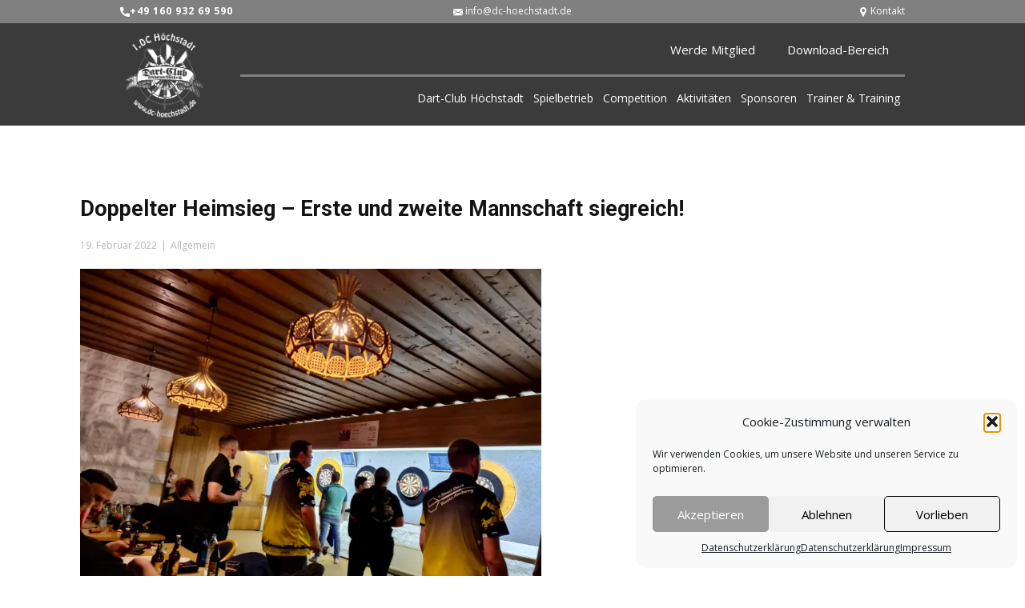

--- FILE ---
content_type: text/html; charset=UTF-8
request_url: https://www.dc-hoechstadt.de/2022/02/19/doppelter-heimsieg-erste-und-zweite-mannschaft-siegreich/
body_size: 23457
content:
<!DOCTYPE html>
<html dir="ltr" lang="de" prefix="og: https://ogp.me/ns#" class="no-js" style="font-size:12px">
<head>
    <meta charset="UTF-8">
    <meta name="viewport" content="width=device-width, initial-scale=1">
    <meta name="generator" content="Nicepage 4.3.3, nicepage.com" />
    <link rel="profile" href="http://gmpg.org/xfn/11">
            <link rel="pingback" href="https://www.dc-hoechstadt.de/xmlrpc.php">
            <script>(function(html){html.className = html.className.replace(/\bno-js\b/,'js')})(document.documentElement);</script>
<title>Doppelter Heimsieg – Erste und zweite Mannschaft siegreich! - Dart-Club Höchstadt e.V.</title>
<script type="text/javascript">
/* <![CDATA[ */
window.JetpackScriptData = {"site":{"icon":"https://i0.wp.com/www.dc-hoechstadt.de/wp-content/uploads/2022/01/cropped-Hoechstadt-3.png?fit=512%2C512\u0026ssl=1\u0026w=64","title":"Dart-Club Höchstadt e.V.","host":"unknown","is_wpcom_platform":false}};
/* ]]> */
</script>

		<!-- All in One SEO 4.9.3 - aioseo.com -->
	<meta name="description" content="Heimsieg! DCH 1 und DCH 2 am Freitagabend beide erfolgreich. Siege gegen Moosbach und Amberg" />
	<meta name="robots" content="max-image-preview:large" />
	<meta name="author" content="Admin_"/>
	<link rel="canonical" href="https://www.dc-hoechstadt.de/2022/02/19/doppelter-heimsieg-erste-und-zweite-mannschaft-siegreich/" />
	<meta name="generator" content="All in One SEO (AIOSEO) 4.9.3" />
		<meta property="og:locale" content="de_DE" />
		<meta property="og:site_name" content="Dart-Club Höchstadt e.V. - Lerne den DC Höchstadt besser kennen!" />
		<meta property="og:type" content="article" />
		<meta property="og:title" content="Doppelter Heimsieg – Erste und zweite Mannschaft siegreich! - Dart-Club Höchstadt e.V." />
		<meta property="og:description" content="Heimsieg! DCH 1 und DCH 2 am Freitagabend beide erfolgreich. Siege gegen Moosbach und Amberg" />
		<meta property="og:url" content="https://www.dc-hoechstadt.de/2022/02/19/doppelter-heimsieg-erste-und-zweite-mannschaft-siegreich/" />
		<meta property="og:image" content="https://i0.wp.com/www.dc-hoechstadt.de/wp-content/uploads/2021/11/cropped-Dartclub-Hoes-2016-.jpg?fit=240%2C278&#038;ssl=1" />
		<meta property="og:image:secure_url" content="https://i0.wp.com/www.dc-hoechstadt.de/wp-content/uploads/2021/11/cropped-Dartclub-Hoes-2016-.jpg?fit=240%2C278&#038;ssl=1" />
		<meta property="article:published_time" content="2022-02-19T16:50:40+00:00" />
		<meta property="article:modified_time" content="2022-02-19T19:23:12+00:00" />
		<meta name="twitter:card" content="summary" />
		<meta name="twitter:title" content="Doppelter Heimsieg – Erste und zweite Mannschaft siegreich! - Dart-Club Höchstadt e.V." />
		<meta name="twitter:description" content="Heimsieg! DCH 1 und DCH 2 am Freitagabend beide erfolgreich. Siege gegen Moosbach und Amberg" />
		<meta name="twitter:image" content="https://i0.wp.com/www.dc-hoechstadt.de/wp-content/uploads/2021/11/cropped-Dartclub-Hoes-2016-.jpg?fit=240%2C278&amp;ssl=1" />
		<script type="application/ld+json" class="aioseo-schema">
			{"@context":"https:\/\/schema.org","@graph":[{"@type":"BlogPosting","@id":"https:\/\/www.dc-hoechstadt.de\/2022\/02\/19\/doppelter-heimsieg-erste-und-zweite-mannschaft-siegreich\/#blogposting","name":"Doppelter Heimsieg \u2013 Erste und zweite Mannschaft siegreich! - Dart-Club H\u00f6chstadt e.V.","headline":"Doppelter Heimsieg &#8211; Erste und zweite Mannschaft siegreich!","author":{"@id":"https:\/\/www.dc-hoechstadt.de\/author\/admin_\/#author"},"publisher":{"@id":"https:\/\/www.dc-hoechstadt.de\/#organization"},"image":{"@type":"ImageObject","url":"https:\/\/www.dc-hoechstadt.de\/wp-content\/uploads\/2022\/02\/58035229-4dcb-4060-824c-f970c17e17fa-1-1-1024x768.jpg","@id":"https:\/\/www.dc-hoechstadt.de\/2022\/02\/19\/doppelter-heimsieg-erste-und-zweite-mannschaft-siegreich\/#articleImage"},"datePublished":"2022-02-19T17:50:40+01:00","dateModified":"2022-02-19T20:23:12+01:00","inLanguage":"de-DE","mainEntityOfPage":{"@id":"https:\/\/www.dc-hoechstadt.de\/2022\/02\/19\/doppelter-heimsieg-erste-und-zweite-mannschaft-siegreich\/#webpage"},"isPartOf":{"@id":"https:\/\/www.dc-hoechstadt.de\/2022\/02\/19\/doppelter-heimsieg-erste-und-zweite-mannschaft-siegreich\/#webpage"},"articleSection":"Allgemein"},{"@type":"BreadcrumbList","@id":"https:\/\/www.dc-hoechstadt.de\/2022\/02\/19\/doppelter-heimsieg-erste-und-zweite-mannschaft-siegreich\/#breadcrumblist","itemListElement":[{"@type":"ListItem","@id":"https:\/\/www.dc-hoechstadt.de#listItem","position":1,"name":"Home","item":"https:\/\/www.dc-hoechstadt.de","nextItem":{"@type":"ListItem","@id":"https:\/\/www.dc-hoechstadt.de\/category\/allgemein\/#listItem","name":"Allgemein"}},{"@type":"ListItem","@id":"https:\/\/www.dc-hoechstadt.de\/category\/allgemein\/#listItem","position":2,"name":"Allgemein","item":"https:\/\/www.dc-hoechstadt.de\/category\/allgemein\/","nextItem":{"@type":"ListItem","@id":"https:\/\/www.dc-hoechstadt.de\/2022\/02\/19\/doppelter-heimsieg-erste-und-zweite-mannschaft-siegreich\/#listItem","name":"Doppelter Heimsieg &#8211; Erste und zweite Mannschaft siegreich!"},"previousItem":{"@type":"ListItem","@id":"https:\/\/www.dc-hoechstadt.de#listItem","name":"Home"}},{"@type":"ListItem","@id":"https:\/\/www.dc-hoechstadt.de\/2022\/02\/19\/doppelter-heimsieg-erste-und-zweite-mannschaft-siegreich\/#listItem","position":3,"name":"Doppelter Heimsieg &#8211; Erste und zweite Mannschaft siegreich!","previousItem":{"@type":"ListItem","@id":"https:\/\/www.dc-hoechstadt.de\/category\/allgemein\/#listItem","name":"Allgemein"}}]},{"@type":"Organization","@id":"https:\/\/www.dc-hoechstadt.de\/#organization","name":"DC-Hoechstadt","description":"Lerne den DC H\u00f6chstadt besser kennen!","url":"https:\/\/www.dc-hoechstadt.de\/","logo":{"@type":"ImageObject","url":"https:\/\/i0.wp.com\/www.dc-hoechstadt.de\/wp-content\/uploads\/2021\/11\/cropped-Dartclub-Hoes-2016-.jpg?fit=240%2C278&ssl=1","@id":"https:\/\/www.dc-hoechstadt.de\/2022\/02\/19\/doppelter-heimsieg-erste-und-zweite-mannschaft-siegreich\/#organizationLogo","width":240,"height":278},"image":{"@id":"https:\/\/www.dc-hoechstadt.de\/2022\/02\/19\/doppelter-heimsieg-erste-und-zweite-mannschaft-siegreich\/#organizationLogo"}},{"@type":"Person","@id":"https:\/\/www.dc-hoechstadt.de\/author\/admin_\/#author","url":"https:\/\/www.dc-hoechstadt.de\/author\/admin_\/","name":"Admin_","image":{"@type":"ImageObject","@id":"https:\/\/www.dc-hoechstadt.de\/2022\/02\/19\/doppelter-heimsieg-erste-und-zweite-mannschaft-siegreich\/#authorImage","url":"https:\/\/secure.gravatar.com\/avatar\/cf92c91dfcfa7dc6ffea7c91bd55e90a41726c65489bcf0ea213442ba58226e0?s=96&d=mm&r=g","width":96,"height":96,"caption":"Admin_"}},{"@type":"WebPage","@id":"https:\/\/www.dc-hoechstadt.de\/2022\/02\/19\/doppelter-heimsieg-erste-und-zweite-mannschaft-siegreich\/#webpage","url":"https:\/\/www.dc-hoechstadt.de\/2022\/02\/19\/doppelter-heimsieg-erste-und-zweite-mannschaft-siegreich\/","name":"Doppelter Heimsieg \u2013 Erste und zweite Mannschaft siegreich! - Dart-Club H\u00f6chstadt e.V.","description":"Heimsieg! DCH 1 und DCH 2 am Freitagabend beide erfolgreich. Siege gegen Moosbach und Amberg","inLanguage":"de-DE","isPartOf":{"@id":"https:\/\/www.dc-hoechstadt.de\/#website"},"breadcrumb":{"@id":"https:\/\/www.dc-hoechstadt.de\/2022\/02\/19\/doppelter-heimsieg-erste-und-zweite-mannschaft-siegreich\/#breadcrumblist"},"author":{"@id":"https:\/\/www.dc-hoechstadt.de\/author\/admin_\/#author"},"creator":{"@id":"https:\/\/www.dc-hoechstadt.de\/author\/admin_\/#author"},"datePublished":"2022-02-19T17:50:40+01:00","dateModified":"2022-02-19T20:23:12+01:00"},{"@type":"WebSite","@id":"https:\/\/www.dc-hoechstadt.de\/#website","url":"https:\/\/www.dc-hoechstadt.de\/","name":"Dart-Club H\u00f6chstadt e.V.","description":"Lerne den DC H\u00f6chstadt besser kennen!","inLanguage":"de-DE","publisher":{"@id":"https:\/\/www.dc-hoechstadt.de\/#organization"}}]}
		</script>
		<!-- All in One SEO -->

<link rel='dns-prefetch' href='//stats.wp.com' />
<link rel='preconnect' href='//i0.wp.com' />
<link rel='preconnect' href='//c0.wp.com' />
<link rel="alternate" type="application/rss+xml" title="Dart-Club Höchstadt e.V. &raquo; Feed" href="https://www.dc-hoechstadt.de/feed/" />
<link rel="alternate" type="application/rss+xml" title="Dart-Club Höchstadt e.V. &raquo; Kommentar-Feed" href="https://www.dc-hoechstadt.de/comments/feed/" />
<link rel="alternate" type="application/rss+xml" title="Dart-Club Höchstadt e.V. &raquo; Doppelter Heimsieg &#8211; Erste und zweite Mannschaft siegreich!-Kommentar-Feed" href="https://www.dc-hoechstadt.de/2022/02/19/doppelter-heimsieg-erste-und-zweite-mannschaft-siegreich/feed/" />
<link rel="alternate" title="oEmbed (JSON)" type="application/json+oembed" href="https://www.dc-hoechstadt.de/wp-json/oembed/1.0/embed?url=https%3A%2F%2Fwww.dc-hoechstadt.de%2F2022%2F02%2F19%2Fdoppelter-heimsieg-erste-und-zweite-mannschaft-siegreich%2F" />
<link rel="alternate" title="oEmbed (XML)" type="text/xml+oembed" href="https://www.dc-hoechstadt.de/wp-json/oembed/1.0/embed?url=https%3A%2F%2Fwww.dc-hoechstadt.de%2F2022%2F02%2F19%2Fdoppelter-heimsieg-erste-und-zweite-mannschaft-siegreich%2F&#038;format=xml" />
    <meta property="og:title" content="Doppelter Heimsieg - Erste und zweite Mannschaft siegreich!"/>
    <meta property="og:type" content="article"/>
    <meta property="og:url" content="https://www.dc-hoechstadt.de/2022/02/19/doppelter-heimsieg-erste-und-zweite-mannschaft-siegreich/"/>
    <meta property="og:site_name" content="Dart-Club Höchstadt e.V."/>
    <meta property="og:description" content="Doppel-Heimsieg! Am gestrigen Freitag Abend durften gleich beide Mannschaften ihr Können und auch Ihre Ambitionen unter Beweis stellen.     Eindrucksvoll gelang das erst Team 1, die die Dartkings Rohr - reloaded zu Gast hatten. Früh zu Beginn deutete sich an, wer das Heft in der Hand hielt und eine Tendenz zu einem am Ende klaren"/>

<script type="application/ld+json">{"@context":"http:\/\/schema.org","@type":"Organization","name":"Dart-Club H\u00f6chstadt e.V.","sameAs":["https:\/\/www.facebook.com\/dchoechstadt\/","https:\/\/instagram.com\/name","tel:091935011381"],"url":"https:\/\/www.dc-hoechstadt.de\/","logo":"https:\/\/i0.wp.com\/www.dc-hoechstadt.de\/wp-content\/uploads\/2021\/11\/cropped-Dartclub-Hoes-2016-.jpg?fit=240%2C278&ssl=1"}</script>
<script type="application/ld+json">{"@context":"http:\/\/schema.org","@type":"Article","mainEntityOfPage":{"@type":"WebPage","@id":"https:\/\/www.dc-hoechstadt.de\/2022\/02\/19\/doppelter-heimsieg-erste-und-zweite-mannschaft-siegreich\/"},"headline":"Doppelter Heimsieg - Erste und zweite Mannschaft siegreich!","datePublished":"2022-02-19T17:50:40+0100","dateModified":"2022-02-19T20:23:12+0100","author":{"@type":"Person","name":"Admin_"},"description":"Doppel-Heimsieg! Am gestrigen Freitag Abend durften gleich beide Mannschaften ihr K\u00f6nnen und auch Ihre Ambitionen unter Beweis stellen.     Eindrucksvoll gelang das erst Team 1, die die Dartkings Rohr - reloaded zu Gast hatten. Fr\u00fch zu Beginn deutete sich an, wer das Heft in der Hand hielt und eine Tendenz zu einem am Ende klaren","publisher":{"@type":"Organization","name":"Dart-Club H\u00f6chstadt e.V.","logo":{"@type":"ImageObject","url":"https:\/\/i0.wp.com\/www.dc-hoechstadt.de\/wp-content\/uploads\/2021\/11\/cropped-Dartclub-Hoes-2016-.jpg?fit=240%2C278&ssl=1","width":240,"height":278}}}</script>
<meta name="theme-color" content="#3b3b3b">
<style id='wp-img-auto-sizes-contain-inline-css' type='text/css'>
img:is([sizes=auto i],[sizes^="auto," i]){contain-intrinsic-size:3000px 1500px}
/*# sourceURL=wp-img-auto-sizes-contain-inline-css */
</style>
<link rel='stylesheet' id='jetpack_related-posts-css' href='https://c0.wp.com/p/jetpack/14.8/modules/related-posts/related-posts.css' type='text/css' media='all' />
<style id='wp-emoji-styles-inline-css' type='text/css'>

	img.wp-smiley, img.emoji {
		display: inline !important;
		border: none !important;
		box-shadow: none !important;
		height: 1em !important;
		width: 1em !important;
		margin: 0 0.07em !important;
		vertical-align: -0.1em !important;
		background: none !important;
		padding: 0 !important;
	}
/*# sourceURL=wp-emoji-styles-inline-css */
</style>
<style id='wp-block-library-inline-css' type='text/css'>
:root{--wp-block-synced-color:#7a00df;--wp-block-synced-color--rgb:122,0,223;--wp-bound-block-color:var(--wp-block-synced-color);--wp-editor-canvas-background:#ddd;--wp-admin-theme-color:#007cba;--wp-admin-theme-color--rgb:0,124,186;--wp-admin-theme-color-darker-10:#006ba1;--wp-admin-theme-color-darker-10--rgb:0,107,160.5;--wp-admin-theme-color-darker-20:#005a87;--wp-admin-theme-color-darker-20--rgb:0,90,135;--wp-admin-border-width-focus:2px}@media (min-resolution:192dpi){:root{--wp-admin-border-width-focus:1.5px}}.wp-element-button{cursor:pointer}:root .has-very-light-gray-background-color{background-color:#eee}:root .has-very-dark-gray-background-color{background-color:#313131}:root .has-very-light-gray-color{color:#eee}:root .has-very-dark-gray-color{color:#313131}:root .has-vivid-green-cyan-to-vivid-cyan-blue-gradient-background{background:linear-gradient(135deg,#00d084,#0693e3)}:root .has-purple-crush-gradient-background{background:linear-gradient(135deg,#34e2e4,#4721fb 50%,#ab1dfe)}:root .has-hazy-dawn-gradient-background{background:linear-gradient(135deg,#faaca8,#dad0ec)}:root .has-subdued-olive-gradient-background{background:linear-gradient(135deg,#fafae1,#67a671)}:root .has-atomic-cream-gradient-background{background:linear-gradient(135deg,#fdd79a,#004a59)}:root .has-nightshade-gradient-background{background:linear-gradient(135deg,#330968,#31cdcf)}:root .has-midnight-gradient-background{background:linear-gradient(135deg,#020381,#2874fc)}:root{--wp--preset--font-size--normal:16px;--wp--preset--font-size--huge:42px}.has-regular-font-size{font-size:1em}.has-larger-font-size{font-size:2.625em}.has-normal-font-size{font-size:var(--wp--preset--font-size--normal)}.has-huge-font-size{font-size:var(--wp--preset--font-size--huge)}.has-text-align-center{text-align:center}.has-text-align-left{text-align:left}.has-text-align-right{text-align:right}.has-fit-text{white-space:nowrap!important}#end-resizable-editor-section{display:none}.aligncenter{clear:both}.items-justified-left{justify-content:flex-start}.items-justified-center{justify-content:center}.items-justified-right{justify-content:flex-end}.items-justified-space-between{justify-content:space-between}.screen-reader-text{border:0;clip-path:inset(50%);height:1px;margin:-1px;overflow:hidden;padding:0;position:absolute;width:1px;word-wrap:normal!important}.screen-reader-text:focus{background-color:#ddd;clip-path:none;color:#444;display:block;font-size:1em;height:auto;left:5px;line-height:normal;padding:15px 23px 14px;text-decoration:none;top:5px;width:auto;z-index:100000}html :where(.has-border-color){border-style:solid}html :where([style*=border-top-color]){border-top-style:solid}html :where([style*=border-right-color]){border-right-style:solid}html :where([style*=border-bottom-color]){border-bottom-style:solid}html :where([style*=border-left-color]){border-left-style:solid}html :where([style*=border-width]){border-style:solid}html :where([style*=border-top-width]){border-top-style:solid}html :where([style*=border-right-width]){border-right-style:solid}html :where([style*=border-bottom-width]){border-bottom-style:solid}html :where([style*=border-left-width]){border-left-style:solid}html :where(img[class*=wp-image-]){height:auto;max-width:100%}:where(figure){margin:0 0 1em}html :where(.is-position-sticky){--wp-admin--admin-bar--position-offset:var(--wp-admin--admin-bar--height,0px)}@media screen and (max-width:600px){html :where(.is-position-sticky){--wp-admin--admin-bar--position-offset:0px}}

/*# sourceURL=wp-block-library-inline-css */
</style><style id='wp-block-gallery-inline-css' type='text/css'>
.blocks-gallery-grid:not(.has-nested-images),.wp-block-gallery:not(.has-nested-images){display:flex;flex-wrap:wrap;list-style-type:none;margin:0;padding:0}.blocks-gallery-grid:not(.has-nested-images) .blocks-gallery-image,.blocks-gallery-grid:not(.has-nested-images) .blocks-gallery-item,.wp-block-gallery:not(.has-nested-images) .blocks-gallery-image,.wp-block-gallery:not(.has-nested-images) .blocks-gallery-item{display:flex;flex-direction:column;flex-grow:1;justify-content:center;margin:0 1em 1em 0;position:relative;width:calc(50% - 1em)}.blocks-gallery-grid:not(.has-nested-images) .blocks-gallery-image:nth-of-type(2n),.blocks-gallery-grid:not(.has-nested-images) .blocks-gallery-item:nth-of-type(2n),.wp-block-gallery:not(.has-nested-images) .blocks-gallery-image:nth-of-type(2n),.wp-block-gallery:not(.has-nested-images) .blocks-gallery-item:nth-of-type(2n){margin-right:0}.blocks-gallery-grid:not(.has-nested-images) .blocks-gallery-image figure,.blocks-gallery-grid:not(.has-nested-images) .blocks-gallery-item figure,.wp-block-gallery:not(.has-nested-images) .blocks-gallery-image figure,.wp-block-gallery:not(.has-nested-images) .blocks-gallery-item figure{align-items:flex-end;display:flex;height:100%;justify-content:flex-start;margin:0}.blocks-gallery-grid:not(.has-nested-images) .blocks-gallery-image img,.blocks-gallery-grid:not(.has-nested-images) .blocks-gallery-item img,.wp-block-gallery:not(.has-nested-images) .blocks-gallery-image img,.wp-block-gallery:not(.has-nested-images) .blocks-gallery-item img{display:block;height:auto;max-width:100%;width:auto}.blocks-gallery-grid:not(.has-nested-images) .blocks-gallery-image figcaption,.blocks-gallery-grid:not(.has-nested-images) .blocks-gallery-item figcaption,.wp-block-gallery:not(.has-nested-images) .blocks-gallery-image figcaption,.wp-block-gallery:not(.has-nested-images) .blocks-gallery-item figcaption{background:linear-gradient(0deg,#000000b3,#0000004d 70%,#0000);bottom:0;box-sizing:border-box;color:#fff;font-size:.8em;margin:0;max-height:100%;overflow:auto;padding:3em .77em .7em;position:absolute;text-align:center;width:100%;z-index:2}.blocks-gallery-grid:not(.has-nested-images) .blocks-gallery-image figcaption img,.blocks-gallery-grid:not(.has-nested-images) .blocks-gallery-item figcaption img,.wp-block-gallery:not(.has-nested-images) .blocks-gallery-image figcaption img,.wp-block-gallery:not(.has-nested-images) .blocks-gallery-item figcaption img{display:inline}.blocks-gallery-grid:not(.has-nested-images) figcaption,.wp-block-gallery:not(.has-nested-images) figcaption{flex-grow:1}.blocks-gallery-grid:not(.has-nested-images).is-cropped .blocks-gallery-image a,.blocks-gallery-grid:not(.has-nested-images).is-cropped .blocks-gallery-image img,.blocks-gallery-grid:not(.has-nested-images).is-cropped .blocks-gallery-item a,.blocks-gallery-grid:not(.has-nested-images).is-cropped .blocks-gallery-item img,.wp-block-gallery:not(.has-nested-images).is-cropped .blocks-gallery-image a,.wp-block-gallery:not(.has-nested-images).is-cropped .blocks-gallery-image img,.wp-block-gallery:not(.has-nested-images).is-cropped .blocks-gallery-item a,.wp-block-gallery:not(.has-nested-images).is-cropped .blocks-gallery-item img{flex:1;height:100%;object-fit:cover;width:100%}.blocks-gallery-grid:not(.has-nested-images).columns-1 .blocks-gallery-image,.blocks-gallery-grid:not(.has-nested-images).columns-1 .blocks-gallery-item,.wp-block-gallery:not(.has-nested-images).columns-1 .blocks-gallery-image,.wp-block-gallery:not(.has-nested-images).columns-1 .blocks-gallery-item{margin-right:0;width:100%}@media (min-width:600px){.blocks-gallery-grid:not(.has-nested-images).columns-3 .blocks-gallery-image,.blocks-gallery-grid:not(.has-nested-images).columns-3 .blocks-gallery-item,.wp-block-gallery:not(.has-nested-images).columns-3 .blocks-gallery-image,.wp-block-gallery:not(.has-nested-images).columns-3 .blocks-gallery-item{margin-right:1em;width:calc(33.33333% - .66667em)}.blocks-gallery-grid:not(.has-nested-images).columns-4 .blocks-gallery-image,.blocks-gallery-grid:not(.has-nested-images).columns-4 .blocks-gallery-item,.wp-block-gallery:not(.has-nested-images).columns-4 .blocks-gallery-image,.wp-block-gallery:not(.has-nested-images).columns-4 .blocks-gallery-item{margin-right:1em;width:calc(25% - .75em)}.blocks-gallery-grid:not(.has-nested-images).columns-5 .blocks-gallery-image,.blocks-gallery-grid:not(.has-nested-images).columns-5 .blocks-gallery-item,.wp-block-gallery:not(.has-nested-images).columns-5 .blocks-gallery-image,.wp-block-gallery:not(.has-nested-images).columns-5 .blocks-gallery-item{margin-right:1em;width:calc(20% - .8em)}.blocks-gallery-grid:not(.has-nested-images).columns-6 .blocks-gallery-image,.blocks-gallery-grid:not(.has-nested-images).columns-6 .blocks-gallery-item,.wp-block-gallery:not(.has-nested-images).columns-6 .blocks-gallery-image,.wp-block-gallery:not(.has-nested-images).columns-6 .blocks-gallery-item{margin-right:1em;width:calc(16.66667% - .83333em)}.blocks-gallery-grid:not(.has-nested-images).columns-7 .blocks-gallery-image,.blocks-gallery-grid:not(.has-nested-images).columns-7 .blocks-gallery-item,.wp-block-gallery:not(.has-nested-images).columns-7 .blocks-gallery-image,.wp-block-gallery:not(.has-nested-images).columns-7 .blocks-gallery-item{margin-right:1em;width:calc(14.28571% - .85714em)}.blocks-gallery-grid:not(.has-nested-images).columns-8 .blocks-gallery-image,.blocks-gallery-grid:not(.has-nested-images).columns-8 .blocks-gallery-item,.wp-block-gallery:not(.has-nested-images).columns-8 .blocks-gallery-image,.wp-block-gallery:not(.has-nested-images).columns-8 .blocks-gallery-item{margin-right:1em;width:calc(12.5% - .875em)}.blocks-gallery-grid:not(.has-nested-images).columns-1 .blocks-gallery-image:nth-of-type(1n),.blocks-gallery-grid:not(.has-nested-images).columns-1 .blocks-gallery-item:nth-of-type(1n),.blocks-gallery-grid:not(.has-nested-images).columns-2 .blocks-gallery-image:nth-of-type(2n),.blocks-gallery-grid:not(.has-nested-images).columns-2 .blocks-gallery-item:nth-of-type(2n),.blocks-gallery-grid:not(.has-nested-images).columns-3 .blocks-gallery-image:nth-of-type(3n),.blocks-gallery-grid:not(.has-nested-images).columns-3 .blocks-gallery-item:nth-of-type(3n),.blocks-gallery-grid:not(.has-nested-images).columns-4 .blocks-gallery-image:nth-of-type(4n),.blocks-gallery-grid:not(.has-nested-images).columns-4 .blocks-gallery-item:nth-of-type(4n),.blocks-gallery-grid:not(.has-nested-images).columns-5 .blocks-gallery-image:nth-of-type(5n),.blocks-gallery-grid:not(.has-nested-images).columns-5 .blocks-gallery-item:nth-of-type(5n),.blocks-gallery-grid:not(.has-nested-images).columns-6 .blocks-gallery-image:nth-of-type(6n),.blocks-gallery-grid:not(.has-nested-images).columns-6 .blocks-gallery-item:nth-of-type(6n),.blocks-gallery-grid:not(.has-nested-images).columns-7 .blocks-gallery-image:nth-of-type(7n),.blocks-gallery-grid:not(.has-nested-images).columns-7 .blocks-gallery-item:nth-of-type(7n),.blocks-gallery-grid:not(.has-nested-images).columns-8 .blocks-gallery-image:nth-of-type(8n),.blocks-gallery-grid:not(.has-nested-images).columns-8 .blocks-gallery-item:nth-of-type(8n),.wp-block-gallery:not(.has-nested-images).columns-1 .blocks-gallery-image:nth-of-type(1n),.wp-block-gallery:not(.has-nested-images).columns-1 .blocks-gallery-item:nth-of-type(1n),.wp-block-gallery:not(.has-nested-images).columns-2 .blocks-gallery-image:nth-of-type(2n),.wp-block-gallery:not(.has-nested-images).columns-2 .blocks-gallery-item:nth-of-type(2n),.wp-block-gallery:not(.has-nested-images).columns-3 .blocks-gallery-image:nth-of-type(3n),.wp-block-gallery:not(.has-nested-images).columns-3 .blocks-gallery-item:nth-of-type(3n),.wp-block-gallery:not(.has-nested-images).columns-4 .blocks-gallery-image:nth-of-type(4n),.wp-block-gallery:not(.has-nested-images).columns-4 .blocks-gallery-item:nth-of-type(4n),.wp-block-gallery:not(.has-nested-images).columns-5 .blocks-gallery-image:nth-of-type(5n),.wp-block-gallery:not(.has-nested-images).columns-5 .blocks-gallery-item:nth-of-type(5n),.wp-block-gallery:not(.has-nested-images).columns-6 .blocks-gallery-image:nth-of-type(6n),.wp-block-gallery:not(.has-nested-images).columns-6 .blocks-gallery-item:nth-of-type(6n),.wp-block-gallery:not(.has-nested-images).columns-7 .blocks-gallery-image:nth-of-type(7n),.wp-block-gallery:not(.has-nested-images).columns-7 .blocks-gallery-item:nth-of-type(7n),.wp-block-gallery:not(.has-nested-images).columns-8 .blocks-gallery-image:nth-of-type(8n),.wp-block-gallery:not(.has-nested-images).columns-8 .blocks-gallery-item:nth-of-type(8n){margin-right:0}}.blocks-gallery-grid:not(.has-nested-images) .blocks-gallery-image:last-child,.blocks-gallery-grid:not(.has-nested-images) .blocks-gallery-item:last-child,.wp-block-gallery:not(.has-nested-images) .blocks-gallery-image:last-child,.wp-block-gallery:not(.has-nested-images) .blocks-gallery-item:last-child{margin-right:0}.blocks-gallery-grid:not(.has-nested-images).alignleft,.blocks-gallery-grid:not(.has-nested-images).alignright,.wp-block-gallery:not(.has-nested-images).alignleft,.wp-block-gallery:not(.has-nested-images).alignright{max-width:420px;width:100%}.blocks-gallery-grid:not(.has-nested-images).aligncenter .blocks-gallery-item figure,.wp-block-gallery:not(.has-nested-images).aligncenter .blocks-gallery-item figure{justify-content:center}.wp-block-gallery:not(.is-cropped) .blocks-gallery-item{align-self:flex-start}figure.wp-block-gallery.has-nested-images{align-items:normal}.wp-block-gallery.has-nested-images figure.wp-block-image:not(#individual-image){margin:0;width:calc(50% - var(--wp--style--unstable-gallery-gap, 16px)/2)}.wp-block-gallery.has-nested-images figure.wp-block-image{box-sizing:border-box;display:flex;flex-direction:column;flex-grow:1;justify-content:center;max-width:100%;position:relative}.wp-block-gallery.has-nested-images figure.wp-block-image>a,.wp-block-gallery.has-nested-images figure.wp-block-image>div{flex-direction:column;flex-grow:1;margin:0}.wp-block-gallery.has-nested-images figure.wp-block-image img{display:block;height:auto;max-width:100%!important;width:auto}.wp-block-gallery.has-nested-images figure.wp-block-image figcaption,.wp-block-gallery.has-nested-images figure.wp-block-image:has(figcaption):before{bottom:0;left:0;max-height:100%;position:absolute;right:0}.wp-block-gallery.has-nested-images figure.wp-block-image:has(figcaption):before{backdrop-filter:blur(3px);content:"";height:100%;-webkit-mask-image:linear-gradient(0deg,#000 20%,#0000);mask-image:linear-gradient(0deg,#000 20%,#0000);max-height:40%;pointer-events:none}.wp-block-gallery.has-nested-images figure.wp-block-image figcaption{box-sizing:border-box;color:#fff;font-size:13px;margin:0;overflow:auto;padding:1em;text-align:center;text-shadow:0 0 1.5px #000}.wp-block-gallery.has-nested-images figure.wp-block-image figcaption::-webkit-scrollbar{height:12px;width:12px}.wp-block-gallery.has-nested-images figure.wp-block-image figcaption::-webkit-scrollbar-track{background-color:initial}.wp-block-gallery.has-nested-images figure.wp-block-image figcaption::-webkit-scrollbar-thumb{background-clip:padding-box;background-color:initial;border:3px solid #0000;border-radius:8px}.wp-block-gallery.has-nested-images figure.wp-block-image figcaption:focus-within::-webkit-scrollbar-thumb,.wp-block-gallery.has-nested-images figure.wp-block-image figcaption:focus::-webkit-scrollbar-thumb,.wp-block-gallery.has-nested-images figure.wp-block-image figcaption:hover::-webkit-scrollbar-thumb{background-color:#fffc}.wp-block-gallery.has-nested-images figure.wp-block-image figcaption{scrollbar-color:#0000 #0000;scrollbar-gutter:stable both-edges;scrollbar-width:thin}.wp-block-gallery.has-nested-images figure.wp-block-image figcaption:focus,.wp-block-gallery.has-nested-images figure.wp-block-image figcaption:focus-within,.wp-block-gallery.has-nested-images figure.wp-block-image figcaption:hover{scrollbar-color:#fffc #0000}.wp-block-gallery.has-nested-images figure.wp-block-image figcaption{will-change:transform}@media (hover:none){.wp-block-gallery.has-nested-images figure.wp-block-image figcaption{scrollbar-color:#fffc #0000}}.wp-block-gallery.has-nested-images figure.wp-block-image figcaption{background:linear-gradient(0deg,#0006,#0000)}.wp-block-gallery.has-nested-images figure.wp-block-image figcaption img{display:inline}.wp-block-gallery.has-nested-images figure.wp-block-image figcaption a{color:inherit}.wp-block-gallery.has-nested-images figure.wp-block-image.has-custom-border img{box-sizing:border-box}.wp-block-gallery.has-nested-images figure.wp-block-image.has-custom-border>a,.wp-block-gallery.has-nested-images figure.wp-block-image.has-custom-border>div,.wp-block-gallery.has-nested-images figure.wp-block-image.is-style-rounded>a,.wp-block-gallery.has-nested-images figure.wp-block-image.is-style-rounded>div{flex:1 1 auto}.wp-block-gallery.has-nested-images figure.wp-block-image.has-custom-border figcaption,.wp-block-gallery.has-nested-images figure.wp-block-image.is-style-rounded figcaption{background:none;color:inherit;flex:initial;margin:0;padding:10px 10px 9px;position:relative;text-shadow:none}.wp-block-gallery.has-nested-images figure.wp-block-image.has-custom-border:before,.wp-block-gallery.has-nested-images figure.wp-block-image.is-style-rounded:before{content:none}.wp-block-gallery.has-nested-images figcaption{flex-basis:100%;flex-grow:1;text-align:center}.wp-block-gallery.has-nested-images:not(.is-cropped) figure.wp-block-image:not(#individual-image){margin-bottom:auto;margin-top:0}.wp-block-gallery.has-nested-images.is-cropped figure.wp-block-image:not(#individual-image){align-self:inherit}.wp-block-gallery.has-nested-images.is-cropped figure.wp-block-image:not(#individual-image)>a,.wp-block-gallery.has-nested-images.is-cropped figure.wp-block-image:not(#individual-image)>div:not(.components-drop-zone){display:flex}.wp-block-gallery.has-nested-images.is-cropped figure.wp-block-image:not(#individual-image) a,.wp-block-gallery.has-nested-images.is-cropped figure.wp-block-image:not(#individual-image) img{flex:1 0 0%;height:100%;object-fit:cover;width:100%}.wp-block-gallery.has-nested-images.columns-1 figure.wp-block-image:not(#individual-image){width:100%}@media (min-width:600px){.wp-block-gallery.has-nested-images.columns-3 figure.wp-block-image:not(#individual-image){width:calc(33.33333% - var(--wp--style--unstable-gallery-gap, 16px)*.66667)}.wp-block-gallery.has-nested-images.columns-4 figure.wp-block-image:not(#individual-image){width:calc(25% - var(--wp--style--unstable-gallery-gap, 16px)*.75)}.wp-block-gallery.has-nested-images.columns-5 figure.wp-block-image:not(#individual-image){width:calc(20% - var(--wp--style--unstable-gallery-gap, 16px)*.8)}.wp-block-gallery.has-nested-images.columns-6 figure.wp-block-image:not(#individual-image){width:calc(16.66667% - var(--wp--style--unstable-gallery-gap, 16px)*.83333)}.wp-block-gallery.has-nested-images.columns-7 figure.wp-block-image:not(#individual-image){width:calc(14.28571% - var(--wp--style--unstable-gallery-gap, 16px)*.85714)}.wp-block-gallery.has-nested-images.columns-8 figure.wp-block-image:not(#individual-image){width:calc(12.5% - var(--wp--style--unstable-gallery-gap, 16px)*.875)}.wp-block-gallery.has-nested-images.columns-default figure.wp-block-image:not(#individual-image){width:calc(33.33% - var(--wp--style--unstable-gallery-gap, 16px)*.66667)}.wp-block-gallery.has-nested-images.columns-default figure.wp-block-image:not(#individual-image):first-child:nth-last-child(2),.wp-block-gallery.has-nested-images.columns-default figure.wp-block-image:not(#individual-image):first-child:nth-last-child(2)~figure.wp-block-image:not(#individual-image){width:calc(50% - var(--wp--style--unstable-gallery-gap, 16px)*.5)}.wp-block-gallery.has-nested-images.columns-default figure.wp-block-image:not(#individual-image):first-child:last-child{width:100%}}.wp-block-gallery.has-nested-images.alignleft,.wp-block-gallery.has-nested-images.alignright{max-width:420px;width:100%}.wp-block-gallery.has-nested-images.aligncenter{justify-content:center}
/*# sourceURL=https://c0.wp.com/c/6.9/wp-includes/blocks/gallery/style.min.css */
</style>
<style id='wp-block-image-inline-css' type='text/css'>
.wp-block-image>a,.wp-block-image>figure>a{display:inline-block}.wp-block-image img{box-sizing:border-box;height:auto;max-width:100%;vertical-align:bottom}@media not (prefers-reduced-motion){.wp-block-image img.hide{visibility:hidden}.wp-block-image img.show{animation:show-content-image .4s}}.wp-block-image[style*=border-radius] img,.wp-block-image[style*=border-radius]>a{border-radius:inherit}.wp-block-image.has-custom-border img{box-sizing:border-box}.wp-block-image.aligncenter{text-align:center}.wp-block-image.alignfull>a,.wp-block-image.alignwide>a{width:100%}.wp-block-image.alignfull img,.wp-block-image.alignwide img{height:auto;width:100%}.wp-block-image .aligncenter,.wp-block-image .alignleft,.wp-block-image .alignright,.wp-block-image.aligncenter,.wp-block-image.alignleft,.wp-block-image.alignright{display:table}.wp-block-image .aligncenter>figcaption,.wp-block-image .alignleft>figcaption,.wp-block-image .alignright>figcaption,.wp-block-image.aligncenter>figcaption,.wp-block-image.alignleft>figcaption,.wp-block-image.alignright>figcaption{caption-side:bottom;display:table-caption}.wp-block-image .alignleft{float:left;margin:.5em 1em .5em 0}.wp-block-image .alignright{float:right;margin:.5em 0 .5em 1em}.wp-block-image .aligncenter{margin-left:auto;margin-right:auto}.wp-block-image :where(figcaption){margin-bottom:1em;margin-top:.5em}.wp-block-image.is-style-circle-mask img{border-radius:9999px}@supports ((-webkit-mask-image:none) or (mask-image:none)) or (-webkit-mask-image:none){.wp-block-image.is-style-circle-mask img{border-radius:0;-webkit-mask-image:url('data:image/svg+xml;utf8,<svg viewBox="0 0 100 100" xmlns="http://www.w3.org/2000/svg"><circle cx="50" cy="50" r="50"/></svg>');mask-image:url('data:image/svg+xml;utf8,<svg viewBox="0 0 100 100" xmlns="http://www.w3.org/2000/svg"><circle cx="50" cy="50" r="50"/></svg>');mask-mode:alpha;-webkit-mask-position:center;mask-position:center;-webkit-mask-repeat:no-repeat;mask-repeat:no-repeat;-webkit-mask-size:contain;mask-size:contain}}:root :where(.wp-block-image.is-style-rounded img,.wp-block-image .is-style-rounded img){border-radius:9999px}.wp-block-image figure{margin:0}.wp-lightbox-container{display:flex;flex-direction:column;position:relative}.wp-lightbox-container img{cursor:zoom-in}.wp-lightbox-container img:hover+button{opacity:1}.wp-lightbox-container button{align-items:center;backdrop-filter:blur(16px) saturate(180%);background-color:#5a5a5a40;border:none;border-radius:4px;cursor:zoom-in;display:flex;height:20px;justify-content:center;opacity:0;padding:0;position:absolute;right:16px;text-align:center;top:16px;width:20px;z-index:100}@media not (prefers-reduced-motion){.wp-lightbox-container button{transition:opacity .2s ease}}.wp-lightbox-container button:focus-visible{outline:3px auto #5a5a5a40;outline:3px auto -webkit-focus-ring-color;outline-offset:3px}.wp-lightbox-container button:hover{cursor:pointer;opacity:1}.wp-lightbox-container button:focus{opacity:1}.wp-lightbox-container button:focus,.wp-lightbox-container button:hover,.wp-lightbox-container button:not(:hover):not(:active):not(.has-background){background-color:#5a5a5a40;border:none}.wp-lightbox-overlay{box-sizing:border-box;cursor:zoom-out;height:100vh;left:0;overflow:hidden;position:fixed;top:0;visibility:hidden;width:100%;z-index:100000}.wp-lightbox-overlay .close-button{align-items:center;cursor:pointer;display:flex;justify-content:center;min-height:40px;min-width:40px;padding:0;position:absolute;right:calc(env(safe-area-inset-right) + 16px);top:calc(env(safe-area-inset-top) + 16px);z-index:5000000}.wp-lightbox-overlay .close-button:focus,.wp-lightbox-overlay .close-button:hover,.wp-lightbox-overlay .close-button:not(:hover):not(:active):not(.has-background){background:none;border:none}.wp-lightbox-overlay .lightbox-image-container{height:var(--wp--lightbox-container-height);left:50%;overflow:hidden;position:absolute;top:50%;transform:translate(-50%,-50%);transform-origin:top left;width:var(--wp--lightbox-container-width);z-index:9999999999}.wp-lightbox-overlay .wp-block-image{align-items:center;box-sizing:border-box;display:flex;height:100%;justify-content:center;margin:0;position:relative;transform-origin:0 0;width:100%;z-index:3000000}.wp-lightbox-overlay .wp-block-image img{height:var(--wp--lightbox-image-height);min-height:var(--wp--lightbox-image-height);min-width:var(--wp--lightbox-image-width);width:var(--wp--lightbox-image-width)}.wp-lightbox-overlay .wp-block-image figcaption{display:none}.wp-lightbox-overlay button{background:none;border:none}.wp-lightbox-overlay .scrim{background-color:#fff;height:100%;opacity:.9;position:absolute;width:100%;z-index:2000000}.wp-lightbox-overlay.active{visibility:visible}@media not (prefers-reduced-motion){.wp-lightbox-overlay.active{animation:turn-on-visibility .25s both}.wp-lightbox-overlay.active img{animation:turn-on-visibility .35s both}.wp-lightbox-overlay.show-closing-animation:not(.active){animation:turn-off-visibility .35s both}.wp-lightbox-overlay.show-closing-animation:not(.active) img{animation:turn-off-visibility .25s both}.wp-lightbox-overlay.zoom.active{animation:none;opacity:1;visibility:visible}.wp-lightbox-overlay.zoom.active .lightbox-image-container{animation:lightbox-zoom-in .4s}.wp-lightbox-overlay.zoom.active .lightbox-image-container img{animation:none}.wp-lightbox-overlay.zoom.active .scrim{animation:turn-on-visibility .4s forwards}.wp-lightbox-overlay.zoom.show-closing-animation:not(.active){animation:none}.wp-lightbox-overlay.zoom.show-closing-animation:not(.active) .lightbox-image-container{animation:lightbox-zoom-out .4s}.wp-lightbox-overlay.zoom.show-closing-animation:not(.active) .lightbox-image-container img{animation:none}.wp-lightbox-overlay.zoom.show-closing-animation:not(.active) .scrim{animation:turn-off-visibility .4s forwards}}@keyframes show-content-image{0%{visibility:hidden}99%{visibility:hidden}to{visibility:visible}}@keyframes turn-on-visibility{0%{opacity:0}to{opacity:1}}@keyframes turn-off-visibility{0%{opacity:1;visibility:visible}99%{opacity:0;visibility:visible}to{opacity:0;visibility:hidden}}@keyframes lightbox-zoom-in{0%{transform:translate(calc((-100vw + var(--wp--lightbox-scrollbar-width))/2 + var(--wp--lightbox-initial-left-position)),calc(-50vh + var(--wp--lightbox-initial-top-position))) scale(var(--wp--lightbox-scale))}to{transform:translate(-50%,-50%) scale(1)}}@keyframes lightbox-zoom-out{0%{transform:translate(-50%,-50%) scale(1);visibility:visible}99%{visibility:visible}to{transform:translate(calc((-100vw + var(--wp--lightbox-scrollbar-width))/2 + var(--wp--lightbox-initial-left-position)),calc(-50vh + var(--wp--lightbox-initial-top-position))) scale(var(--wp--lightbox-scale));visibility:hidden}}
/*# sourceURL=https://c0.wp.com/c/6.9/wp-includes/blocks/image/style.min.css */
</style>
<style id='wp-block-group-inline-css' type='text/css'>
.wp-block-group{box-sizing:border-box}:where(.wp-block-group.wp-block-group-is-layout-constrained){position:relative}
/*# sourceURL=https://c0.wp.com/c/6.9/wp-includes/blocks/group/style.min.css */
</style>
<style id='wp-block-paragraph-inline-css' type='text/css'>
.is-small-text{font-size:.875em}.is-regular-text{font-size:1em}.is-large-text{font-size:2.25em}.is-larger-text{font-size:3em}.has-drop-cap:not(:focus):first-letter{float:left;font-size:8.4em;font-style:normal;font-weight:100;line-height:.68;margin:.05em .1em 0 0;text-transform:uppercase}body.rtl .has-drop-cap:not(:focus):first-letter{float:none;margin-left:.1em}p.has-drop-cap.has-background{overflow:hidden}:root :where(p.has-background){padding:1.25em 2.375em}:where(p.has-text-color:not(.has-link-color)) a{color:inherit}p.has-text-align-left[style*="writing-mode:vertical-lr"],p.has-text-align-right[style*="writing-mode:vertical-rl"]{rotate:180deg}
/*# sourceURL=https://c0.wp.com/c/6.9/wp-includes/blocks/paragraph/style.min.css */
</style>
<style id='global-styles-inline-css' type='text/css'>
:root{--wp--preset--aspect-ratio--square: 1;--wp--preset--aspect-ratio--4-3: 4/3;--wp--preset--aspect-ratio--3-4: 3/4;--wp--preset--aspect-ratio--3-2: 3/2;--wp--preset--aspect-ratio--2-3: 2/3;--wp--preset--aspect-ratio--16-9: 16/9;--wp--preset--aspect-ratio--9-16: 9/16;--wp--preset--color--black: #000000;--wp--preset--color--cyan-bluish-gray: #abb8c3;--wp--preset--color--white: #ffffff;--wp--preset--color--pale-pink: #f78da7;--wp--preset--color--vivid-red: #cf2e2e;--wp--preset--color--luminous-vivid-orange: #ff6900;--wp--preset--color--luminous-vivid-amber: #fcb900;--wp--preset--color--light-green-cyan: #7bdcb5;--wp--preset--color--vivid-green-cyan: #00d084;--wp--preset--color--pale-cyan-blue: #8ed1fc;--wp--preset--color--vivid-cyan-blue: #0693e3;--wp--preset--color--vivid-purple: #9b51e0;--wp--preset--gradient--vivid-cyan-blue-to-vivid-purple: linear-gradient(135deg,rgb(6,147,227) 0%,rgb(155,81,224) 100%);--wp--preset--gradient--light-green-cyan-to-vivid-green-cyan: linear-gradient(135deg,rgb(122,220,180) 0%,rgb(0,208,130) 100%);--wp--preset--gradient--luminous-vivid-amber-to-luminous-vivid-orange: linear-gradient(135deg,rgb(252,185,0) 0%,rgb(255,105,0) 100%);--wp--preset--gradient--luminous-vivid-orange-to-vivid-red: linear-gradient(135deg,rgb(255,105,0) 0%,rgb(207,46,46) 100%);--wp--preset--gradient--very-light-gray-to-cyan-bluish-gray: linear-gradient(135deg,rgb(238,238,238) 0%,rgb(169,184,195) 100%);--wp--preset--gradient--cool-to-warm-spectrum: linear-gradient(135deg,rgb(74,234,220) 0%,rgb(151,120,209) 20%,rgb(207,42,186) 40%,rgb(238,44,130) 60%,rgb(251,105,98) 80%,rgb(254,248,76) 100%);--wp--preset--gradient--blush-light-purple: linear-gradient(135deg,rgb(255,206,236) 0%,rgb(152,150,240) 100%);--wp--preset--gradient--blush-bordeaux: linear-gradient(135deg,rgb(254,205,165) 0%,rgb(254,45,45) 50%,rgb(107,0,62) 100%);--wp--preset--gradient--luminous-dusk: linear-gradient(135deg,rgb(255,203,112) 0%,rgb(199,81,192) 50%,rgb(65,88,208) 100%);--wp--preset--gradient--pale-ocean: linear-gradient(135deg,rgb(255,245,203) 0%,rgb(182,227,212) 50%,rgb(51,167,181) 100%);--wp--preset--gradient--electric-grass: linear-gradient(135deg,rgb(202,248,128) 0%,rgb(113,206,126) 100%);--wp--preset--gradient--midnight: linear-gradient(135deg,rgb(2,3,129) 0%,rgb(40,116,252) 100%);--wp--preset--font-size--small: 13px;--wp--preset--font-size--medium: 20px;--wp--preset--font-size--large: 36px;--wp--preset--font-size--x-large: 42px;--wp--preset--spacing--20: 0.44rem;--wp--preset--spacing--30: 0.67rem;--wp--preset--spacing--40: 1rem;--wp--preset--spacing--50: 1.5rem;--wp--preset--spacing--60: 2.25rem;--wp--preset--spacing--70: 3.38rem;--wp--preset--spacing--80: 5.06rem;--wp--preset--shadow--natural: 6px 6px 9px rgba(0, 0, 0, 0.2);--wp--preset--shadow--deep: 12px 12px 50px rgba(0, 0, 0, 0.4);--wp--preset--shadow--sharp: 6px 6px 0px rgba(0, 0, 0, 0.2);--wp--preset--shadow--outlined: 6px 6px 0px -3px rgb(255, 255, 255), 6px 6px rgb(0, 0, 0);--wp--preset--shadow--crisp: 6px 6px 0px rgb(0, 0, 0);}:where(.is-layout-flex){gap: 0.5em;}:where(.is-layout-grid){gap: 0.5em;}body .is-layout-flex{display: flex;}.is-layout-flex{flex-wrap: wrap;align-items: center;}.is-layout-flex > :is(*, div){margin: 0;}body .is-layout-grid{display: grid;}.is-layout-grid > :is(*, div){margin: 0;}:where(.wp-block-columns.is-layout-flex){gap: 2em;}:where(.wp-block-columns.is-layout-grid){gap: 2em;}:where(.wp-block-post-template.is-layout-flex){gap: 1.25em;}:where(.wp-block-post-template.is-layout-grid){gap: 1.25em;}.has-black-color{color: var(--wp--preset--color--black) !important;}.has-cyan-bluish-gray-color{color: var(--wp--preset--color--cyan-bluish-gray) !important;}.has-white-color{color: var(--wp--preset--color--white) !important;}.has-pale-pink-color{color: var(--wp--preset--color--pale-pink) !important;}.has-vivid-red-color{color: var(--wp--preset--color--vivid-red) !important;}.has-luminous-vivid-orange-color{color: var(--wp--preset--color--luminous-vivid-orange) !important;}.has-luminous-vivid-amber-color{color: var(--wp--preset--color--luminous-vivid-amber) !important;}.has-light-green-cyan-color{color: var(--wp--preset--color--light-green-cyan) !important;}.has-vivid-green-cyan-color{color: var(--wp--preset--color--vivid-green-cyan) !important;}.has-pale-cyan-blue-color{color: var(--wp--preset--color--pale-cyan-blue) !important;}.has-vivid-cyan-blue-color{color: var(--wp--preset--color--vivid-cyan-blue) !important;}.has-vivid-purple-color{color: var(--wp--preset--color--vivid-purple) !important;}.has-black-background-color{background-color: var(--wp--preset--color--black) !important;}.has-cyan-bluish-gray-background-color{background-color: var(--wp--preset--color--cyan-bluish-gray) !important;}.has-white-background-color{background-color: var(--wp--preset--color--white) !important;}.has-pale-pink-background-color{background-color: var(--wp--preset--color--pale-pink) !important;}.has-vivid-red-background-color{background-color: var(--wp--preset--color--vivid-red) !important;}.has-luminous-vivid-orange-background-color{background-color: var(--wp--preset--color--luminous-vivid-orange) !important;}.has-luminous-vivid-amber-background-color{background-color: var(--wp--preset--color--luminous-vivid-amber) !important;}.has-light-green-cyan-background-color{background-color: var(--wp--preset--color--light-green-cyan) !important;}.has-vivid-green-cyan-background-color{background-color: var(--wp--preset--color--vivid-green-cyan) !important;}.has-pale-cyan-blue-background-color{background-color: var(--wp--preset--color--pale-cyan-blue) !important;}.has-vivid-cyan-blue-background-color{background-color: var(--wp--preset--color--vivid-cyan-blue) !important;}.has-vivid-purple-background-color{background-color: var(--wp--preset--color--vivid-purple) !important;}.has-black-border-color{border-color: var(--wp--preset--color--black) !important;}.has-cyan-bluish-gray-border-color{border-color: var(--wp--preset--color--cyan-bluish-gray) !important;}.has-white-border-color{border-color: var(--wp--preset--color--white) !important;}.has-pale-pink-border-color{border-color: var(--wp--preset--color--pale-pink) !important;}.has-vivid-red-border-color{border-color: var(--wp--preset--color--vivid-red) !important;}.has-luminous-vivid-orange-border-color{border-color: var(--wp--preset--color--luminous-vivid-orange) !important;}.has-luminous-vivid-amber-border-color{border-color: var(--wp--preset--color--luminous-vivid-amber) !important;}.has-light-green-cyan-border-color{border-color: var(--wp--preset--color--light-green-cyan) !important;}.has-vivid-green-cyan-border-color{border-color: var(--wp--preset--color--vivid-green-cyan) !important;}.has-pale-cyan-blue-border-color{border-color: var(--wp--preset--color--pale-cyan-blue) !important;}.has-vivid-cyan-blue-border-color{border-color: var(--wp--preset--color--vivid-cyan-blue) !important;}.has-vivid-purple-border-color{border-color: var(--wp--preset--color--vivid-purple) !important;}.has-vivid-cyan-blue-to-vivid-purple-gradient-background{background: var(--wp--preset--gradient--vivid-cyan-blue-to-vivid-purple) !important;}.has-light-green-cyan-to-vivid-green-cyan-gradient-background{background: var(--wp--preset--gradient--light-green-cyan-to-vivid-green-cyan) !important;}.has-luminous-vivid-amber-to-luminous-vivid-orange-gradient-background{background: var(--wp--preset--gradient--luminous-vivid-amber-to-luminous-vivid-orange) !important;}.has-luminous-vivid-orange-to-vivid-red-gradient-background{background: var(--wp--preset--gradient--luminous-vivid-orange-to-vivid-red) !important;}.has-very-light-gray-to-cyan-bluish-gray-gradient-background{background: var(--wp--preset--gradient--very-light-gray-to-cyan-bluish-gray) !important;}.has-cool-to-warm-spectrum-gradient-background{background: var(--wp--preset--gradient--cool-to-warm-spectrum) !important;}.has-blush-light-purple-gradient-background{background: var(--wp--preset--gradient--blush-light-purple) !important;}.has-blush-bordeaux-gradient-background{background: var(--wp--preset--gradient--blush-bordeaux) !important;}.has-luminous-dusk-gradient-background{background: var(--wp--preset--gradient--luminous-dusk) !important;}.has-pale-ocean-gradient-background{background: var(--wp--preset--gradient--pale-ocean) !important;}.has-electric-grass-gradient-background{background: var(--wp--preset--gradient--electric-grass) !important;}.has-midnight-gradient-background{background: var(--wp--preset--gradient--midnight) !important;}.has-small-font-size{font-size: var(--wp--preset--font-size--small) !important;}.has-medium-font-size{font-size: var(--wp--preset--font-size--medium) !important;}.has-large-font-size{font-size: var(--wp--preset--font-size--large) !important;}.has-x-large-font-size{font-size: var(--wp--preset--font-size--x-large) !important;}
/*# sourceURL=global-styles-inline-css */
</style>
<style id='core-block-supports-inline-css' type='text/css'>
.wp-block-gallery.wp-block-gallery-1{--wp--style--unstable-gallery-gap:var( --wp--style--gallery-gap-default, var( --gallery-block--gutter-size, var( --wp--style--block-gap, 0.5em ) ) );gap:var( --wp--style--gallery-gap-default, var( --gallery-block--gutter-size, var( --wp--style--block-gap, 0.5em ) ) );}
/*# sourceURL=core-block-supports-inline-css */
</style>

<style id='classic-theme-styles-inline-css' type='text/css'>
/*! This file is auto-generated */
.wp-block-button__link{color:#fff;background-color:#32373c;border-radius:9999px;box-shadow:none;text-decoration:none;padding:calc(.667em + 2px) calc(1.333em + 2px);font-size:1.125em}.wp-block-file__button{background:#32373c;color:#fff;text-decoration:none}
/*# sourceURL=/wp-includes/css/classic-themes.min.css */
</style>
<link rel='stylesheet' id='contact-form-7-css' href='https://www.dc-hoechstadt.de/wp-content/plugins/contact-form-7/includes/css/styles.css?ver=6.1.4' type='text/css' media='all' />
<link rel='stylesheet' id='kalender-digital-css' href='https://www.dc-hoechstadt.de/wp-content/plugins/kalender-digital/public/css/kalender-digital-public.css?ver=1.0.13' type='text/css' media='all' />
<link rel='stylesheet' id='cmplz-general-css' href='https://www.dc-hoechstadt.de/wp-content/plugins/complianz-gdpr/assets/css/cookieblocker.min.css?ver=1766008141' type='text/css' media='all' />
<link rel='stylesheet' id='theme-style-css' href='https://www.dc-hoechstadt.de/wp-content/themes/DCHoechstadtTemplate/style.css?ver=1.0' type='text/css' media='all' />
<link rel='stylesheet' id='theme-media-css' href='https://www.dc-hoechstadt.de/wp-content/themes/DCHoechstadtTemplate/css/media.css?ver=1.0' type='text/css' media='all' />
<script type="text/javascript" id="jetpack_related-posts-js-extra">
/* <![CDATA[ */
var related_posts_js_options = {"post_heading":"h4"};
//# sourceURL=jetpack_related-posts-js-extra
/* ]]> */
</script>
<script type="text/javascript" src="https://c0.wp.com/p/jetpack/14.8/_inc/build/related-posts/related-posts.min.js" id="jetpack_related-posts-js"></script>
<script type="text/javascript" src="https://c0.wp.com/c/6.9/wp-includes/js/jquery/jquery.min.js" id="jquery-core-js"></script>
<script type="text/javascript" src="https://c0.wp.com/c/6.9/wp-includes/js/jquery/jquery-migrate.min.js" id="jquery-migrate-js"></script>
<script type="text/javascript" src="https://www.dc-hoechstadt.de/wp-content/plugins/kalender-digital/public/js/kalender-digital-public.js?ver=1.0.13" id="kalender-digital-js"></script>
<script type="text/javascript" src="https://www.dc-hoechstadt.de/wp-content/themes/DCHoechstadtTemplate/js/script.js?ver=1.0" id="theme-script-js"></script>
<link rel="https://api.w.org/" href="https://www.dc-hoechstadt.de/wp-json/" /><link rel="alternate" title="JSON" type="application/json" href="https://www.dc-hoechstadt.de/wp-json/wp/v2/posts/646" /><link rel="EditURI" type="application/rsd+xml" title="RSD" href="https://www.dc-hoechstadt.de/xmlrpc.php?rsd" />
<link rel='shortlink' href='https://www.dc-hoechstadt.de/?p=646' />
<style>
</style>
<meta name="keywords" content="Dart">
	<style>img#wpstats{display:none}</style>
					<style>.cmplz-hidden {
					display: none !important;
				}</style><link rel="icon" href="https://www.dc-hoechstadt.de/wp-content/themes/DCHoechstadtTemplate/images/favicon.png"><!-- header styles -->

   <link id="u-google-font" rel="stylesheet" href="https://fonts.googleapis.com/css?family=Roboto:100,100i,300,300i,400,400i,500,500i,700,700i,900,900i|Open+Sans:300,300i,400,400i,600,600i,700,700i,800,800i">
<style> .u-header {
  background-image: none;
  min-height: 157px;
}
.u-header .u-shape-1 {
  height: 29px;
  margin-top: 0;
  margin-bottom: 0;
}
.u-header .u-layout-wrap-1 {
  width: 1140px;
  margin: -29px auto 0;
}
.u-header .u-layout-cell-1 {
  min-height: 27px;
  background-image: none;
}
.u-header .u-container-layout-1 {
  padding: 0 80px;
}
.u-header .u-btn-1 {
  border-style: none;
  font-weight: 700;
  font-size: 1rem;
  letter-spacing: 1px;
  margin: 0 auto 0 0;
  padding: 0;
}
.u-header .u-layout-cell-2 {
  min-height: 27px;
  background-image: none;
}
.u-header .u-container-layout-2 {
  padding: 0 30px;
}
.u-header .u-text-1 {
  margin: 0 auto;
}
.u-header .u-btn-2 {
  background-image: none;
  padding: 0;
}
.u-header .u-icon-2 {
  color: rgb(255, 255, 255) !important;
  margin-top: 2px;
}
.u-header .u-layout-cell-3 {
  min-height: 27px;
  background-image: none;
}
.u-header .u-container-layout-3 {
  padding: 0 80px;
}
.u-header .u-text-2 {
  margin: 0 0 0 auto;
}
.u-header .u-btn-3 {
  background-image: none;
  padding: 0;
}
.u-header .u-icon-3 {
  color: rgb(255, 255, 255) !important;
}
.u-header .u-layout-cell-4 {
  min-height: 129px;
  margin-top: 0;
}
.u-header .u-container-layout-4 {
  padding: 0;
}
.u-header .u-image-1 {
  width: 111px;
  height: 122px;
  margin: 6px -1px 0 auto;
}
.u-header .u-layout-cell-5 {
  min-height: 129px;
}
.u-header .u-container-layout-5 {
  padding: 0 80px 0 30px;
}
.u-header .u-menu-1 {
  margin: 18px 0 0 auto;
}
.u-header .u-nav-1 {
  font-size: 1.25rem;
}
.u-block-6c53-79 {
  box-shadow: 2px 2px 8px 0 rgba(128,128,128,1);
}
.u-header .u-nav-2 {
  font-size: 1.25rem;
}
.u-block-6c53-80 {
  box-shadow: 2px 2px 8px 0 rgba(128,128,128,1);
}
.u-header .u-line-1 {
  width: 830px;
  height: 3px;
  transform-origin: right center 0px;
  margin: 13px auto 0 10px;
}
.u-header .u-menu-2 {
  margin: 10px 0 0 auto;
}
.u-header .u-nav-3 {
  font-size: 1.16667rem;
}
.u-block-6c53-81 {
  box-shadow: 2px 2px 8px 0 rgba(128,128,128,1);
}
.u-header .u-nav-4 {
  font-size: 1.25rem;
}
.u-block-6c53-82 {
  box-shadow: 2px 2px 8px 0 rgba(128,128,128,1);
}
@media (max-width: 1199px) {
   .u-header {
    min-height: 167px;
  }
  .u-header .u-shape-1 {
    height: 22px;
  }
  .u-header .u-layout-wrap-1 {
    width: 940px;
    margin-top: -22px;
    margin-bottom: 17px;
  }
  .u-header .u-layout-cell-1 {
    min-height: 22px;
  }
  .u-header .u-btn-1 {
    margin-left: 0;
  }
  .u-header .u-layout-cell-2 {
    min-height: 22px;
  }
  .u-header .u-layout-cell-3 {
    min-height: 22px;
  }
  .u-header .u-layout-cell-4 {
    min-height: 106px;
  }
  .u-header .u-image-1 {
    width: 111px;
    margin-right: -1px;
  }
  .u-header .u-container-layout-5 {
    padding-right: 30px;
  }
  .u-header .u-menu-1 {
    margin-right: 5px;
  }
  .u-header .u-line-1 {
    transform-origin: left center 0px;
    margin-right: initial;
    margin-left: initial;
    width: auto;
  }
  .u-header .u-menu-2 {
    margin-right: 5px;
  }
}
@media (max-width: 991px) {
   .u-header {
    min-height: 149px;
  }
  .u-header .u-layout-wrap-1 {
    width: 720px;
    margin-bottom: 0;
  }
  .u-header .u-layout-cell-1 {
    min-height: 15px;
  }
  .u-header .u-container-layout-1 {
    padding-left: 30px;
    padding-right: 30px;
  }
  .u-header .u-layout-cell-2 {
    min-height: 15px;
  }
  .u-header .u-layout-cell-3 {
    min-height: 15px;
  }
  .u-header .u-container-layout-3 {
    padding-left: 30px;
    padding-right: 30px;
  }
  .u-header .u-layout-cell-4 {
    min-height: 119px;
  }
  .u-header .u-container-layout-5 {
    padding-left: 0;
    padding-right: 0;
  }
  .u-header .u-menu-1 {
    margin-right: 35px;
  }
  .u-header .u-menu-2 {
    width: auto;
    margin-right: 0;
  }
}
@media (max-width: 767px) {
   .u-header {
    min-height: 227px;
  }
  .u-header .u-shape-1 {
    height: 60px;
  }
  .u-header .u-layout-wrap-1 {
    width: 540px;
    margin-top: -60px;
    margin-bottom: 0;
  }
  .u-header .u-container-layout-1 {
    padding-left: 10px;
    padding-right: 10px;
  }
  .u-header .u-btn-1 {
    margin-left: auto;
  }
  .u-header .u-layout-cell-2 {
    min-height: 20px;
  }
  .u-header .u-container-layout-2 {
    padding-left: 10px;
    padding-right: 10px;
  }
  .u-header .u-text-1 {
    width: auto;
  }
  .u-header .u-container-layout-3 {
    padding-left: 10px;
    padding-right: 10px;
  }
  .u-header .u-text-2 {
    margin-right: auto;
  }
  .u-header .u-layout-cell-4 {
    min-height: 81px;
  }
  .u-header .u-image-1 {
    width: 85px;
    height: 94px;
    margin-right: auto;
  }
  .u-header .u-layout-cell-5 {
    min-height: 51px;
  }
  .u-header .u-menu-1 {
    margin-top: 0;
    margin-right: auto;
  }
  .u-header .u-nav-1 {
    font-size: 1rem;
  }
  .u-header .u-line-1 {
    margin-top: 0;
    width: auto;
    margin-right: initial;
    margin-left: initial;
  }
  .u-header .u-menu-2 {
    margin-top: 0;
    margin-right: auto;
  }
  .u-header .u-nav-3 {
    font-size: 1rem;
  }
}
@media (max-width: 575px) {
   .u-header {
    min-height: 219px;
  }
  .u-header .u-layout-wrap-1 {
    width: 340px;
    margin-top: -60px;
    margin-bottom: 3px;
  }
  .u-header .u-layout-cell-1 {
    min-height: 20px;
  }
  .u-header .u-layout-cell-2 {
    min-height: 20px;
  }
  .u-header .u-layout-cell-3 {
    min-height: 20px;
  }
  .u-header .u-layout-cell-4 {
    min-height: 100px;
  }
  .u-header .u-layout-cell-5 {
    min-height: 56px;
  }
}</style>
<!-- post styles -->

<style>.u-section-1 .u-sheet-1 {
  min-height: 782px;
}
.u-section-1 .u-post-details-1 {
  min-height: 662px;
  margin: 60px 0;
}
.u-section-1 .u-container-layout-1 {
  padding: 30px;
}
.u-section-1 .u-text-1 {
  margin-top: 0;
  margin-bottom: 0;
  margin-left: 0;
  font-weight: 700;
}
.u-section-1 .u-image-1 {
  height: 473px;
  width: 635px;
  margin: 20px 445px 0 0;
}
.u-section-1 .u-metadata-1 {
  margin-top: 20px;
  margin-bottom: 0;
  margin-left: 0;
}
.u-section-1 .u-text-2 {
  margin: 20px auto 0 0;
}
@media (max-width: 1199px) {
  .u-section-1 .u-post-details-1 {
    margin-right: initial;
    margin-left: initial;
  }
  .u-section-1 .u-image-1 {
    margin-right: 245px;
  }
}
@media (max-width: 991px) {
  .u-section-1 .u-image-1 {
    margin-right: 25px;
  }
}
@media (max-width: 767px) {
  .u-section-1 .u-sheet-1 {
    min-height: 647px;
  }
  .u-section-1 .u-post-details-1 {
    min-height: 595px;
    margin-top: 26px;
    margin-bottom: 26px;
    height: auto;
    margin-right: initial;
    margin-left: initial;
  }
  .u-section-1 .u-container-layout-1 {
    padding-left: 10px;
    padding-right: 10px;
  }
  .u-section-1 .u-image-1 {
    height: 387px;
    margin-top: 9px;
    width: 520px;
    margin-right: 0;
  }
}
@media (max-width: 575px) {
  .u-section-1 .u-sheet-1 {
    min-height: 432px;
  }
  .u-section-1 .u-post-details-1 {
    min-height: 414px;
    margin-top: 9px;
    margin-bottom: 9px;
    margin-right: initial;
    margin-left: initial;
  }
  .u-section-1 .u-image-1 {
    height: 238px;
    width: 320px;
  }
}
</style>
<!-- footer styles -->

<style> .u-footer {
  background-image: none;
}
.u-footer .u-sheet-1 {
  min-height: 145px;
}
.u-footer .u-layout-wrap-1 {
  margin-top: 0;
  margin-bottom: 0;
}
.u-footer .u-layout-cell-1 {
  min-height: 76px;
}
.u-footer .u-container-layout-1 {
  padding: 0;
}
.u-footer .u-text-1 {
  margin: 16px auto 0;
}
.u-footer .u-social-icons-1 {
  height: 32px;
  min-height: 16px;
  width: 116px;
  min-width: 68px;
  margin: 9px auto 0;
}
.u-footer .u-icon-1 {
  color: rgb(59, 89, 152) !important;
  height: 100%;
}
.u-footer .u-icon-2 {
  color: rgb(197, 54, 164) !important;
  height: 100%;
}
.u-footer .u-icon-3 {
  height: 100%;
  color: rgb(255, 255, 255) !important;
}
.u-footer .u-layout-cell-2 {
  min-height: 69px;
}
.u-footer .u-container-layout-2 {
  padding: 0;
}
.u-footer .u-line-1 {
  height: 6px;
  transform-origin: left center 0px;
  position: absolute;
  top: 27px;
}
.u-footer .u-btn-1 {
  border-style: none;
  text-transform: uppercase;
  letter-spacing: 1px;
  font-weight: normal;
  font-size: 1rem;
  margin: 42px auto 0 331px;
  padding: 4px 31px 4px 30px;
}
.u-footer .u-btn-2 {
  border-style: none;
  text-transform: uppercase;
  letter-spacing: 1px;
  font-weight: normal;
  font-size: 1rem;
  margin: -27px 424px 0 auto;
  padding: 3px 32px 5px 30px;
}
@media (max-width: 1199px) {
  .u-footer .u-sheet-1 {
    min-height: 88px;
  }
  .u-footer .u-layout-cell-1 {
    min-height: 63px;
  }
  .u-footer .u-btn-1 {
    margin-left: 235px;
  }
  .u-footer .u-btn-2 {
    margin-top: -27px;
    margin-right: 330px;
  }
}
@media (max-width: 991px) {
  .u-footer .u-sheet-1 {
    min-height: 126px;
  }
  .u-footer .u-layout-wrap-1 {
    margin-bottom: 2px;
  }
  .u-footer .u-layout-cell-1 {
    min-height: 76px;
  }
  .u-footer .u-layout-cell-2 {
    min-height: 48px;
  }
  .u-footer .u-line-1 {
    left: auto;
    top: 6px;
    width: 720px;
    right: -2px;
  }
  .u-footer .u-btn-1 {
    margin-top: 21px;
    margin-left: 125px;
  }
  .u-footer .u-btn-2 {
    margin-right: 220px;
  }
}
@media (max-width: 767px) {
  .u-footer .u-layout-wrap-1 {
    margin-bottom: 0;
  }
  .u-footer .u-layout-cell-2 {
    min-height: 50px;
  }
  .u-footer .u-line-1 {
    width: 540px;
  }
  .u-footer .u-btn-1 {
    margin-top: 18px;
    margin-left: 35px;
  }
  .u-footer .u-btn-2 {
    margin-right: 130px;
  }
}
@media (max-width: 575px) {
  .u-footer .u-sheet-1 {
    min-height: 119px;
  }
  .u-footer .u-layout-cell-1 {
    min-height: 77px;
  }
  .u-footer .u-layout-cell-2 {
    min-height: 38px;
  }
  .u-footer .u-line-1 {
    width: 340px;
  }
  .u-footer .u-btn-1 {
    font-size: 0.833333rem;
    margin-top: 15px;
    margin-left: 0;
    padding-right: 28px;
    padding-left: 27px;
  }
  .u-footer .u-btn-2 {
    font-size: 0.833333rem;
    margin-top: -24px;
    margin-right: 9px;
  }
}</style>
<link rel="icon" href="https://i0.wp.com/www.dc-hoechstadt.de/wp-content/uploads/2022/01/cropped-Hoechstadt-3.png?fit=32%2C32&#038;ssl=1" sizes="32x32" />
<link rel="icon" href="https://i0.wp.com/www.dc-hoechstadt.de/wp-content/uploads/2022/01/cropped-Hoechstadt-3.png?fit=192%2C192&#038;ssl=1" sizes="192x192" />
<link rel="apple-touch-icon" href="https://i0.wp.com/www.dc-hoechstadt.de/wp-content/uploads/2022/01/cropped-Hoechstadt-3.png?fit=180%2C180&#038;ssl=1" />
<meta name="msapplication-TileImage" content="https://i0.wp.com/www.dc-hoechstadt.de/wp-content/uploads/2022/01/cropped-Hoechstadt-3.png?fit=270%2C270&#038;ssl=1" />
<script>
    if (!document.querySelector("meta[name='viewport")) {
        var vpMeta = document.createElement('meta');
        vpMeta.name = "viewport";
        vpMeta.content = "width=device-width, initial-scale=1.0";
        document.getElementsByTagName('head')[0].appendChild(vpMeta);
    }
</script>    
    
    
</head>

<body data-cmplz=1 class="wp-singular post-template-default single single-post postid-646 single-format-standard wp-custom-logo wp-theme-DCHoechstadtTemplate group-blog no-sidebar u-body"style="" >
<div id="page" class="site">
    <a class="skip-link screen-reader-text" href="#content">Skip to content</a>
        <header class="u-clearfix u-header u-palette-1-base u-valign-middle-md u-valign-middle-sm u-header" id="sec-9d34">
  <div class="u-expanded-width u-grey-50 u-shape u-shape-rectangle u-shape-1"></div>
  <div class="u-clearfix u-layout-wrap u-layout-wrap-1">
    <div class="u-layout">
      <div class="u-layout-col">
        <div class="u-size-30">
          <div class="u-layout-row">
            <div class="u-align-center-sm u-align-center-xs u-container-style u-grey-50 u-layout-cell u-size-20 u-layout-cell-1">
              <div class="u-container-layout u-valign-middle-lg u-valign-middle-md u-valign-middle-sm u-valign-middle-xl u-container-layout-1">
                <a href="tel:004916093269590" class="u-active-none u-btn u-button-style u-hover-none u-none u-text-hover-palette-4-base u-btn-1"><span class="u-icon u-text-white"><svg class="u-svg-content" viewBox="0 0 405.333 405.333" x="0px" y="0px" style="width: 1em; height: 1em;"><path d="M373.333,266.88c-25.003,0-49.493-3.904-72.704-11.563c-11.328-3.904-24.192-0.896-31.637,6.699l-46.016,34.752    c-52.8-28.181-86.592-61.952-114.389-114.368l33.813-44.928c8.512-8.512,11.563-20.971,7.915-32.64    C142.592,81.472,138.667,56.96,138.667,32c0-17.643-14.357-32-32-32H32C14.357,0,0,14.357,0,32    c0,205.845,167.488,373.333,373.333,373.333c17.643,0,32-14.357,32-32V298.88C405.333,281.237,390.976,266.88,373.333,266.88z"></path></svg><img></span>+49 160 932 69 590 
                </a>
              </div>
            </div>
            <div class="u-align-center u-container-style u-grey-50 u-layout-cell u-size-20 u-layout-cell-2">
              <div class="u-container-layout u-valign-middle-lg u-valign-middle-md u-valign-middle-xl u-container-layout-2">
                <p class="u-text u-text-default u-text-1">
                  <a class="u-active-none u-border-none u-btn u-button-link u-button-style u-hover-none u-none u-text-hover-palette-4-base u-text-white u-btn-2" href="mailto:info@dc-hoechstadt.de"><span class="u-icon u-icon-2"><svg class="u-svg-content" viewBox="0 0 512 512" x="0px" y="0px" style="width: 1em; height: 1em;"><g><g><polygon points="339.392,258.624 512,367.744 512,144.896   "></polygon>
</g>
</g><g><g><polygon points="0,144.896 0,367.744 172.608,258.624   "></polygon>
</g>
</g><g><g><path d="M480,80H32C16.032,80,3.36,91.904,0.96,107.232L256,275.264l255.04-168.032C508.64,91.904,495.968,80,480,80z"></path>
</g>
</g><g><g><path d="M310.08,277.952l-45.28,29.824c-2.688,1.76-5.728,2.624-8.8,2.624c-3.072,0-6.112-0.864-8.8-2.624l-45.28-29.856    L1.024,404.992C3.488,420.192,16.096,432,32,432h448c15.904,0,28.512-11.808,30.976-27.008L310.08,277.952z"></path>
</g>
</g></svg><img></span> ​info@dc-hoechstadt.de 
                  </a>
                </p>
              </div>
            </div>
            <div class="u-align-center-sm u-align-center-xs u-container-style u-grey-50 u-layout-cell u-size-20 u-layout-cell-3">
              <div class="u-container-layout u-valign-middle u-container-layout-3">
                <p class="u-align-right-lg u-align-right-md u-align-right-xl u-text u-text-default u-text-2">
                  <a class="u-active-none u-border-none u-btn u-button-link u-button-style u-hover-none u-none u-text-hover-palette-4-base u-text-white u-btn-3" href="https://www.dc-hoechstadt.de/kontakt/"><span class="u-icon u-icon-3"><svg class="u-svg-content" viewBox="0 0 512 512" x="0px" y="0px" style="width: 1em; height: 1em;"><g><g><path d="M256,0C161.896,0,85.333,76.563,85.333,170.667c0,28.25,7.063,56.26,20.49,81.104L246.667,506.5    c1.875,3.396,5.448,5.5,9.333,5.5s7.458-2.104,9.333-5.5l140.896-254.813c13.375-24.76,20.438-52.771,20.438-81.021    C426.667,76.563,350.104,0,256,0z M256,256c-47.052,0-85.333-38.281-85.333-85.333c0-47.052,38.281-85.333,85.333-85.333    s85.333,38.281,85.333,85.333C341.333,217.719,303.052,256,256,256z"></path>
</g>
</g></svg><img></span> Kontakt 
                  </a>
                </p>
              </div>
            </div>
          </div>
        </div>
        <div class="u-size-30">
          <div class="u-layout-row">
            <div class="u-align-center-sm u-align-center-xs u-container-style u-layout-cell u-size-10 u-layout-cell-4">
              <div class="u-container-layout u-container-layout-4">
                <img class="u-align-center-sm u-align-center-xs u-align-left-lg u-align-left-md u-align-left-xl u-image u-image-default u-image-1" src="https://www.dc-hoechstadt.de/wp-content/themes/DCHoechstadtTemplate/images/Dartclub_Hs_2016_-removebg-preview.png" alt="" data-image-width="464" data-image-height="538" data-href="https://www.dc-hoechstadt.de">
              </div>
            </div>
            <div class="u-container-style u-layout-cell u-size-50 u-layout-cell-5">
              <div class="u-container-layout u-container-layout-5">
                <nav class="u-align-center-sm u-align-center-xs u-align-right-lg u-align-right-md u-align-right-xl u-menu u-menu-dropdown u-offcanvas u-menu-1" data-position="werde Mitglied Menu" data-responsive-from="XS">
                  <div class="menu-collapse" style="font-size: 1rem;">
                    <a class="u-button-style u-nav-link" href="#" style="color: rgb(255, 255, 255) !important;">
                      <svg class="u-svg-link" preserveAspectRatio="xMidYMin slice" viewBox="0 0 55 55" style=""><use xmlns:xlink="http://www.w3.org/1999/xlink" xlink:href="#svg-f538"></use></svg>
                      <svg class="u-svg-content" viewBox="0 0 55 55" x="0px" y="0px" id="svg-f538" style="enable-background:new 0 0 55 55;"><path d="M55,27.5C55,12.337,42.663,0,27.5,0S0,12.337,0,27.5c0,8.009,3.444,15.228,8.926,20.258l-0.026,0.023l0.892,0.752
	c0.058,0.049,0.121,0.089,0.179,0.137c0.474,0.393,0.965,0.766,1.465,1.127c0.162,0.117,0.324,0.234,0.489,0.348
	c0.534,0.368,1.082,0.717,1.642,1.048c0.122,0.072,0.245,0.142,0.368,0.212c0.613,0.349,1.239,0.678,1.88,0.98
	c0.047,0.022,0.095,0.042,0.142,0.064c2.089,0.971,4.319,1.684,6.651,2.105c0.061,0.011,0.122,0.022,0.184,0.033
	c0.724,0.125,1.456,0.225,2.197,0.292c0.09,0.008,0.18,0.013,0.271,0.021C25.998,54.961,26.744,55,27.5,55
	c0.749,0,1.488-0.039,2.222-0.098c0.093-0.008,0.186-0.013,0.279-0.021c0.735-0.067,1.461-0.164,2.178-0.287
	c0.062-0.011,0.125-0.022,0.187-0.034c2.297-0.412,4.495-1.109,6.557-2.055c0.076-0.035,0.153-0.068,0.229-0.104
	c0.617-0.29,1.22-0.603,1.811-0.936c0.147-0.083,0.293-0.167,0.439-0.253c0.538-0.317,1.067-0.648,1.581-1
	c0.185-0.126,0.366-0.259,0.549-0.391c0.439-0.316,0.87-0.642,1.289-0.983c0.093-0.075,0.193-0.14,0.284-0.217l0.915-0.764
	l-0.027-0.023C51.523,42.802,55,35.55,55,27.5z M2,27.5C2,13.439,13.439,2,27.5,2S53,13.439,53,27.5
	c0,7.577-3.325,14.389-8.589,19.063c-0.294-0.203-0.59-0.385-0.893-0.537l-8.467-4.233c-0.76-0.38-1.232-1.144-1.232-1.993v-2.957
	c0.196-0.242,0.403-0.516,0.617-0.817c1.096-1.548,1.975-3.27,2.616-5.123c1.267-0.602,2.085-1.864,2.085-3.289v-3.545
	c0-0.867-0.318-1.708-0.887-2.369v-4.667c0.052-0.52,0.236-3.448-1.883-5.864C34.524,9.065,31.541,8,27.5,8
	s-7.024,1.065-8.867,3.168c-2.119,2.416-1.935,5.346-1.883,5.864v4.667c-0.568,0.661-0.887,1.502-0.887,2.369v3.545
	c0,1.101,0.494,2.128,1.34,2.821c0.81,3.173,2.477,5.575,3.093,6.389v2.894c0,0.816-0.445,1.566-1.162,1.958l-7.907,4.313
	c-0.252,0.137-0.502,0.297-0.752,0.476C5.276,41.792,2,35.022,2,27.5z"></path></svg>
                    </a>
                  </div>
                  <div class="u-custom-menu u-nav-container">
                    <ul id="menu-menu-1" class="u-nav u-unstyled u-nav-1"><li id="menu-item-472" class="menu-item menu-item-type-post_type menu-item-object-page menu-item-472 u-nav-item"><a href="https://www.dc-hoechstadt.de/mitglied/" class="u-button-style u-nav-link">Werde Mitglied</a></li><li id="menu-item-171" class="menu-item menu-item-type-post_type menu-item-object-page menu-item-171 u-nav-item"><a href="https://www.dc-hoechstadt.de/download-bereich/" class="u-button-style u-nav-link">Download-Bereich</a></li>
</ul>
                  </div>
                  <div class="u-custom-menu u-nav-container-collapse">
                    <div class="u-black u-container-style u-inner-container-layout u-opacity u-opacity-95 u-sidenav">
                      <div class="u-inner-container-layout u-sidenav-overflow">
                        <div class="u-menu-close"></div>
                        <ul id="menu-menu-2" class="u-align-center u-nav u-popupmenu-items u-unstyled u-nav-2"><li class="menu-item menu-item-type-post_type menu-item-object-page menu-item-472 u-nav-item"><a href="https://www.dc-hoechstadt.de/mitglied/" class="u-button-style u-nav-link">Werde Mitglied</a></li><li class="menu-item menu-item-type-post_type menu-item-object-page menu-item-171 u-nav-item"><a href="https://www.dc-hoechstadt.de/download-bereich/" class="u-button-style u-nav-link">Download-Bereich</a></li>
</ul>
                      </div>
                    </div>
                    <div class="u-black u-menu-overlay u-opacity u-opacity-70"></div>
                  </div>
                </nav>                <div class="u-border-3 u-border-grey-50 u-expanded-width-lg u-expanded-width-md u-expanded-width-sm u-expanded-width-xs u-line u-line-horizontal u-line-1"></div>
                <nav class="u-align-center-sm u-align-center-xs u-align-right-lg u-align-right-md u-align-right-xl u-menu u-menu-dropdown u-offcanvas u-menu-2" data-position="Hauptmenu" data-responsive-from="XS">
                  <div class="menu-collapse" style="font-size: 1rem;">
                    <a class="u-button-style u-nav-link" href="#" style="height: 20px; color: rgb(255, 255, 255) !important;">
                      <svg class="u-svg-link" preserveAspectRatio="xMidYMin slice" viewBox="0 0 297.001 297.001" style=""><use xmlns:xlink="http://www.w3.org/1999/xlink" xlink:href="#svg-4144"></use></svg>
                      <svg class="u-svg-content" viewBox="0 0 297.001 297.001" x="0px" y="0px" id="svg-4144" style="enable-background:new 0 0 297.001 297.001;"><g><g><g><path d="M107.883,0h-85.27C10.144,0,0.001,10.143,0.001,22.612v85.27c0,12.469,10.143,22.612,22.612,22.612h85.27     c12.469,0,22.612-10.143,22.612-22.612v-85.27C130.493,10.143,120.352,0,107.883,0z"></path><path d="M274.388,0h-85.27c-12.469,0-22.612,10.143-22.612,22.612v85.27c0,12.469,10.143,22.612,22.612,22.612h85.27     c12.469,0,22.612-10.143,22.612-22.612v-85.27C297,10.143,286.857,0,274.388,0z"></path><path d="M107.883,166.507h-85.27c-12.469,0-22.612,10.142-22.612,22.611v85.27C0.001,286.857,10.144,297,22.613,297h85.27     c12.469,0,22.612-10.143,22.612-22.612v-85.27C130.493,176.649,120.352,166.507,107.883,166.507z"></path><path d="M274.388,166.507h-85.27c-12.469,0-22.612,10.143-22.612,22.612v85.27c0,12.469,10.143,22.612,22.612,22.612h85.27     C286.857,297,297,286.857,297,274.388v-85.27C297,176.649,286.857,166.507,274.388,166.507z"></path>
</g>
</g>
</g></svg>
                    </a>
                  </div>
                  <div class="u-custom-menu u-nav-container">
                    <ul id="menu-menu-3" class="u-nav u-unstyled u-nav-3"><li id="menu-item-225" class="menu-item menu-item-type-post_type menu-item-object-page menu-item-home menu-item-has-children menu-item-225 u-nav-item"><a href="https://www.dc-hoechstadt.de/" class="u-button-style u-nav-link" style="padding: 10px 6px;">Dart-Club Höchstadt</a><div class="u-nav-popup"><ul class="u-h-spacing-20 u-nav u-unstyled u-v-spacing-10 u-block-6c53-81">	<li id="menu-item-226" class="menu-item menu-item-type-post_type menu-item-object-page menu-item-226 u-nav-item"><a href="https://www.dc-hoechstadt.de/homepage/unser-verein/" class="u-button-style u-nav-link u-white">Wir stellen uns vor</a></li><li id="menu-item-227" class="menu-item menu-item-type-post_type menu-item-object-page current_page_parent menu-item-227 u-nav-item"><a href="https://www.dc-hoechstadt.de/82-2/" class="u-button-style u-nav-link u-white">Neuigkeiten</a></li><li id="menu-item-605" class="menu-item menu-item-type-post_type menu-item-object-page menu-item-605 u-nav-item"><a href="https://www.dc-hoechstadt.de/vereinsheim/" class="u-button-style u-nav-link u-white">Unser Vereinsheim</a></li><li id="menu-item-240" class="menu-item menu-item-type-post_type menu-item-object-page menu-item-240 u-nav-item"><a href="https://www.dc-hoechstadt.de/links/" class="u-button-style u-nav-link u-white">Links</a></li><li id="menu-item-228" class="menu-item menu-item-type-post_type menu-item-object-page menu-item-228 u-nav-item"><a href="https://www.dc-hoechstadt.de/kontakt/" class="u-button-style u-nav-link u-white">Kontakt</a></li>
</ul>
</li><li id="menu-item-229" class="menu-item menu-item-type-post_type menu-item-object-page menu-item-has-children menu-item-229 u-nav-item"><a href="https://www.dc-hoechstadt.de/spielbetrieb/" class="u-button-style u-nav-link" style="padding: 10px 6px;">Spielbetrieb</a><div class="u-nav-popup"><ul class="u-h-spacing-20 u-nav u-unstyled u-v-spacing-10 u-block-6c53-81">	<li id="menu-item-765" class="menu-item menu-item-type-post_type menu-item-object-page menu-item-765 u-nav-item"><a href="https://www.dc-hoechstadt.de/759-2/" class="u-button-style u-nav-link u-white">1. Mannschaft</a></li><li id="menu-item-766" class="menu-item menu-item-type-post_type menu-item-object-page menu-item-766 u-nav-item"><a href="https://www.dc-hoechstadt.de/747-2/" class="u-button-style u-nav-link u-white">2. Mannschaft</a></li>
</ul>
</li><li id="menu-item-230" class="menu-item menu-item-type-post_type menu-item-object-page menu-item-230 u-nav-item"><a href="https://www.dc-hoechstadt.de/competition/" class="u-button-style u-nav-link" style="padding: 10px 6px;">Competition</a></li><li id="menu-item-231" class="menu-item menu-item-type-post_type menu-item-object-page menu-item-231 u-nav-item"><a href="https://www.dc-hoechstadt.de/aktivitaeten/" class="u-button-style u-nav-link" style="padding: 10px 6px;">Aktivitäten</a></li><li id="menu-item-234" class="menu-item menu-item-type-post_type menu-item-object-page menu-item-234 u-nav-item"><a href="https://www.dc-hoechstadt.de/sponsoren/" class="u-button-style u-nav-link" style="padding: 10px 6px;">Sponsoren</a></li><li id="menu-item-241" class="menu-item menu-item-type-post_type menu-item-object-page menu-item-241 u-nav-item"><a href="https://www.dc-hoechstadt.de/trainer/" class="u-button-style u-nav-link" style="padding: 10px 6px;">Trainer &#038; Training</a></li>
</ul>
                  </div>
                  <div class="u-custom-menu u-nav-container-collapse">
                    <div class="u-black u-container-style u-inner-container-layout u-opacity u-opacity-95 u-sidenav">
                      <div class="u-inner-container-layout u-sidenav-overflow">
                        <div class="u-menu-close"></div>
                        <ul id="menu-menu-4" class="u-align-center u-nav u-popupmenu-items u-unstyled u-nav-4"><li class="menu-item menu-item-type-post_type menu-item-object-page menu-item-home menu-item-has-children menu-item-225 u-nav-item"><a href="https://www.dc-hoechstadt.de/" class="u-button-style u-nav-link">Dart-Club Höchstadt</a><div class="u-nav-popup"><ul class="u-h-spacing-20 u-nav u-unstyled u-v-spacing-10 u-block-6c53-82">	<li class="menu-item menu-item-type-post_type menu-item-object-page menu-item-226 u-nav-item"><a href="https://www.dc-hoechstadt.de/homepage/unser-verein/" class="u-button-style u-nav-link">Wir stellen uns vor</a></li><li class="menu-item menu-item-type-post_type menu-item-object-page current_page_parent menu-item-227 u-nav-item"><a href="https://www.dc-hoechstadt.de/82-2/" class="u-button-style u-nav-link">Neuigkeiten</a></li><li class="menu-item menu-item-type-post_type menu-item-object-page menu-item-605 u-nav-item"><a href="https://www.dc-hoechstadt.de/vereinsheim/" class="u-button-style u-nav-link">Unser Vereinsheim</a></li><li class="menu-item menu-item-type-post_type menu-item-object-page menu-item-240 u-nav-item"><a href="https://www.dc-hoechstadt.de/links/" class="u-button-style u-nav-link">Links</a></li><li class="menu-item menu-item-type-post_type menu-item-object-page menu-item-228 u-nav-item"><a href="https://www.dc-hoechstadt.de/kontakt/" class="u-button-style u-nav-link">Kontakt</a></li>
</ul>
</li><li class="menu-item menu-item-type-post_type menu-item-object-page menu-item-has-children menu-item-229 u-nav-item"><a href="https://www.dc-hoechstadt.de/spielbetrieb/" class="u-button-style u-nav-link">Spielbetrieb</a><div class="u-nav-popup"><ul class="u-h-spacing-20 u-nav u-unstyled u-v-spacing-10 u-block-6c53-82">	<li class="menu-item menu-item-type-post_type menu-item-object-page menu-item-765 u-nav-item"><a href="https://www.dc-hoechstadt.de/759-2/" class="u-button-style u-nav-link">1. Mannschaft</a></li><li class="menu-item menu-item-type-post_type menu-item-object-page menu-item-766 u-nav-item"><a href="https://www.dc-hoechstadt.de/747-2/" class="u-button-style u-nav-link">2. Mannschaft</a></li>
</ul>
</li><li class="menu-item menu-item-type-post_type menu-item-object-page menu-item-230 u-nav-item"><a href="https://www.dc-hoechstadt.de/competition/" class="u-button-style u-nav-link">Competition</a></li><li class="menu-item menu-item-type-post_type menu-item-object-page menu-item-231 u-nav-item"><a href="https://www.dc-hoechstadt.de/aktivitaeten/" class="u-button-style u-nav-link">Aktivitäten</a></li><li class="menu-item menu-item-type-post_type menu-item-object-page menu-item-234 u-nav-item"><a href="https://www.dc-hoechstadt.de/sponsoren/" class="u-button-style u-nav-link">Sponsoren</a></li><li class="menu-item menu-item-type-post_type menu-item-object-page menu-item-241 u-nav-item"><a href="https://www.dc-hoechstadt.de/trainer/" class="u-button-style u-nav-link">Trainer &#038; Training</a></li>
</ul>
                      </div>
                    </div>
                    <div class="u-black u-menu-overlay u-opacity u-opacity-70"></div>
                  </div>
                </nav>              </div>
            </div>
          </div>
        </div>
      </div>
    </div>
  </div>
</header>
    
        <div id="content">
<div class="u-page-root"><section class="u-align-center u-clearfix u-section-1" id="sec-bb67">
  <div class="u-clearfix u-sheet u-valign-middle u-sheet-1"><!--post_details--><!--post_details_options_json--><!--{"source":""}--><!--/post_details_options_json--><!--blog_post-->
    <div class="u-container-style u-expanded-width u-post-details u-post-details-1">
      <div class="u-container-layout u-valign-bottom u-container-layout-1"><!--blog_post_header-->
        <h2 class="u-blog-control u-text u-text-1">
          Doppelter Heimsieg &#8211; Erste und zweite Mannschaft siegreich!        </h2><!--/blog_post_header--><!--blog_post_image-->
        <div class="none-post-image" style="display: none;"></div><!--/blog_post_image--><!--blog_post_metadata-->
        <div class="u-blog-control u-metadata u-text-grey-30 u-metadata-1"><!--blog_post_metadata_date-->
          <span class="u-meta-date u-meta-icon">19. Februar 2022</span><!--/blog_post_metadata_date--><!--blog_post_metadata_category-->
          <span class="u-meta-category u-meta-icon"><a class="u-textlink" href="https://www.dc-hoechstadt.de/category/allgemein/" rel="category tag">Allgemein</a></span><!--/blog_post_metadata_category--><!--blog_post_metadata_comments-->
          <!--/blog_post_metadata_comments-->
        </div><!--/blog_post_metadata--><!--blog_post_content-->
        <div class="u-align-justify u-blog-control u-post-content u-text u-text-default u-text-2">
<div class="wp-block-group"><div class="wp-block-group__inner-container is-layout-flow wp-block-group-is-layout-flow">
<figure class="wp-block-image size-large is-resized"><img data-recalc-dims="1" fetchpriority="high" decoding="async" src="https://i0.wp.com/www.dc-hoechstadt.de/wp-content/uploads/2022/02/58035229-4dcb-4060-824c-f970c17e17fa-1-1-1024x768.jpg?resize=771%2C578&#038;ssl=1" alt="" class="wp-image-650" width="771" height="578" srcset="https://i0.wp.com/www.dc-hoechstadt.de/wp-content/uploads/2022/02/58035229-4dcb-4060-824c-f970c17e17fa-1-1.jpg?resize=1024%2C768&amp;ssl=1 1024w, https://i0.wp.com/www.dc-hoechstadt.de/wp-content/uploads/2022/02/58035229-4dcb-4060-824c-f970c17e17fa-1-1.jpg?resize=300%2C225&amp;ssl=1 300w, https://i0.wp.com/www.dc-hoechstadt.de/wp-content/uploads/2022/02/58035229-4dcb-4060-824c-f970c17e17fa-1-1.jpg?resize=768%2C576&amp;ssl=1 768w, https://i0.wp.com/www.dc-hoechstadt.de/wp-content/uploads/2022/02/58035229-4dcb-4060-824c-f970c17e17fa-1-1.jpg?resize=1536%2C1152&amp;ssl=1 1536w, https://i0.wp.com/www.dc-hoechstadt.de/wp-content/uploads/2022/02/58035229-4dcb-4060-824c-f970c17e17fa-1-1.jpg?resize=1200%2C900&amp;ssl=1 1200w, https://i0.wp.com/www.dc-hoechstadt.de/wp-content/uploads/2022/02/58035229-4dcb-4060-824c-f970c17e17fa-1-1.jpg?w=1600&amp;ssl=1 1600w" sizes="(max-width: 709px) 85vw, (max-width: 909px) 67vw, (max-width: 984px) 61vw, (max-width: 1362px) 45vw, 600px" /></figure>
</div></div>



<figure class="wp-block-gallery has-nested-images columns-default is-cropped wp-block-gallery-1 is-layout-flex wp-block-gallery-is-layout-flex">
<figure class="wp-block-image size-large"><img data-recalc-dims="1" decoding="async" width="576" height="1024" data-id="654" src="https://i0.wp.com/www.dc-hoechstadt.de/wp-content/uploads/2022/02/IMG_9960-2-576x1024.jpg?resize=576%2C1024&#038;ssl=1" alt="" class="wp-image-654" srcset="https://i0.wp.com/www.dc-hoechstadt.de/wp-content/uploads/2022/02/IMG_9960-2.jpg?resize=576%2C1024&amp;ssl=1 576w, https://i0.wp.com/www.dc-hoechstadt.de/wp-content/uploads/2022/02/IMG_9960-2.jpg?resize=169%2C300&amp;ssl=1 169w, https://i0.wp.com/www.dc-hoechstadt.de/wp-content/uploads/2022/02/IMG_9960-2.jpg?resize=768%2C1365&amp;ssl=1 768w, https://i0.wp.com/www.dc-hoechstadt.de/wp-content/uploads/2022/02/IMG_9960-2.jpg?resize=864%2C1536&amp;ssl=1 864w, https://i0.wp.com/www.dc-hoechstadt.de/wp-content/uploads/2022/02/IMG_9960-2.jpg?resize=1152%2C2048&amp;ssl=1 1152w, https://i0.wp.com/www.dc-hoechstadt.de/wp-content/uploads/2022/02/IMG_9960-2.jpg?resize=1200%2C2133&amp;ssl=1 1200w, https://i0.wp.com/www.dc-hoechstadt.de/wp-content/uploads/2022/02/IMG_9960-2.jpg?w=1242&amp;ssl=1 1242w" sizes="(max-width: 576px) 85vw, 576px" /></figure>



<figure class="wp-block-image size-large"><img data-recalc-dims="1" decoding="async" width="768" height="1024" data-id="655" src="https://i0.wp.com/www.dc-hoechstadt.de/wp-content/uploads/2022/02/IMG_9961-2-768x1024.jpg?resize=768%2C1024&#038;ssl=1" alt="" class="wp-image-655" srcset="https://i0.wp.com/www.dc-hoechstadt.de/wp-content/uploads/2022/02/IMG_9961-2.jpg?resize=768%2C1024&amp;ssl=1 768w, https://i0.wp.com/www.dc-hoechstadt.de/wp-content/uploads/2022/02/IMG_9961-2.jpg?resize=225%2C300&amp;ssl=1 225w, https://i0.wp.com/www.dc-hoechstadt.de/wp-content/uploads/2022/02/IMG_9961-2.jpg?resize=1152%2C1536&amp;ssl=1 1152w, https://i0.wp.com/www.dc-hoechstadt.de/wp-content/uploads/2022/02/IMG_9961-2.jpg?resize=1200%2C1600&amp;ssl=1 1200w, https://i0.wp.com/www.dc-hoechstadt.de/wp-content/uploads/2022/02/IMG_9961-2.jpg?w=1536&amp;ssl=1 1536w" sizes="(max-width: 709px) 85vw, (max-width: 909px) 67vw, (max-width: 984px) 61vw, (max-width: 1362px) 45vw, 600px" /></figure>
</figure>



<p>Doppel-Heimsieg! Am gestrigen Freitag Abend durften gleich beide Mannschaften ihr Können und auch Ihre Ambitionen unter Beweis stellen. </p>



<p>Eindrucksvoll gelang das erst Team 1, die die <a href="https://www.facebook.com/Dartkings/?__cft__[0]=AZUHtO5vRu_2QpSx4FGNCuhr38PTSYTC-3OrsDuyOW_Py-HaCvWGTZa3HYg5tSKmV-RhhATuQ6k-KdCdO1yDaGkfpC7J0lyy7M6lqnxbGusN_NPwYPlIf-fHmcCm2h_wB2XM2MBiIwhDFVnZHF2tBSJfnpDPoczOojg_D0RcaIbUOzJbBKd2UEtwi1aGrykBIkU&amp;__tn__=kK-R">Dartkings Rohr &#8211; reloaded</a> zu Gast hatten. Früh zu Beginn deutete sich an, wer das Heft in der Hand hielt und eine Tendenz zu einem am Ende klaren Erfolg war schnell zu erkennen. Gegen sympathische Gäste aus Rohr gewann man am Ende ohne Spielverlust mit 18:0 und konnte somit einiges für die Tabelle im Kampf um Platz 2 gutmachen. </p>



<p>Spannender war es lange Zeit beim Spiel der Zweiten! Gegen die altbekannten und immer gern gesehenen Gäste aus der Oberpfalz, dem @steeldartamberg sah es lange nach einem weiteren Unentschieden aus. Erst im zweiten und somit vorletzten Spielblock konnte man erstmal eine Führung erspielen, die am Ende im letzten Einzelblock sogar noch ausgebaut werden konnte. </p>



<p>Somit steht man weiterhin auf Platz 1 und darf gespannt heute beobachten, was die Verfolger aus Moosbach und Forchheim im direkten Duell anstellen. Wir bedanken uns für diesen wieder einmal netten und lustigen Abend uns wünschen beiden Mannschaften alles Gute für die restliche Saison.</p>

<div id='jp-relatedposts' class='jp-relatedposts' >
	<h3 class="jp-relatedposts-headline"><em>Ähnliche Beiträge</em></h3>
</div></div><!--/blog_post_content-->
      </div>
    </div><!--/blog_post--><!--/post_details-->
  </div>
</section><style> .u-section-1, .u-section-1 .u-sheet {min-height: auto;}</style></div>
		</div><!-- #content -->
        <footer class="u-align-center u-clearfix u-footer u-palette-1-base u-footer" id="sec-6205">
  <div class="u-align-left u-clearfix u-sheet u-sheet-1">
    <div class="u-clearfix u-expanded-width u-layout-wrap u-layout-wrap-1">
      <div class="u-layout">
        <div class="u-layout-col">
          <div class="u-container-style u-layout-cell u-size-30 u-layout-cell-1">
            <div class="u-container-layout u-container-layout-1">
              <p class="u-text u-text-default u-text-1">Follow us:</p>
              <div class="u-social-icons u-spacing-10 u-social-icons-1">
                <a class="u-social-url" title="facebook" target="_blank" href="https://www.facebook.com/dchoechstadt/"><span class="u-icon u-social-facebook u-social-icon u-icon-1"><svg class="u-svg-link" preserveAspectRatio="xMidYMin slice" viewBox="0 0 112 112" style=""><use xmlns:xlink="http://www.w3.org/1999/xlink" xlink:href="#svg-73f0"></use></svg><svg class="u-svg-content" viewBox="0 0 112 112" x="0" y="0" id="svg-73f0"><circle fill="currentColor" cx="56.1" cy="56.1" r="55"></circle><path fill="#FFFFFF" d="M73.5,31.6h-9.1c-1.4,0-3.6,0.8-3.6,3.9v8.5h12.6L72,58.3H60.8v40.8H43.9V58.3h-8V43.9h8v-9.2
c0-6.7,3.1-17,17-17h12.5v13.9H73.5z"></path></svg></span>
                </a>
                <a class="u-social-url" title="instagram" target="_blank" href="https://instagram.com/name"><span class="u-icon u-social-icon u-social-instagram u-icon-2"><svg class="u-svg-link" preserveAspectRatio="xMidYMin slice" viewBox="0 0 112 112" style=""><use xmlns:xlink="http://www.w3.org/1999/xlink" xlink:href="#svg-b085"></use></svg><svg class="u-svg-content" viewBox="0 0 112 112" x="0" y="0" id="svg-b085"><circle fill="currentColor" cx="56.1" cy="56.1" r="55"></circle><path fill="#FFFFFF" d="M55.9,38.2c-9.9,0-17.9,8-17.9,17.9C38,66,46,74,55.9,74c9.9,0,17.9-8,17.9-17.9C73.8,46.2,65.8,38.2,55.9,38.2
z M55.9,66.4c-5.7,0-10.3-4.6-10.3-10.3c-0.1-5.7,4.6-10.3,10.3-10.3c5.7,0,10.3,4.6,10.3,10.3C66.2,61.8,61.6,66.4,55.9,66.4z"></path><path fill="#FFFFFF" d="M74.3,33.5c-2.3,0-4.2,1.9-4.2,4.2s1.9,4.2,4.2,4.2s4.2-1.9,4.2-4.2S76.6,33.5,74.3,33.5z"></path><path fill="#FFFFFF" d="M73.1,21.3H38.6c-9.7,0-17.5,7.9-17.5,17.5v34.5c0,9.7,7.9,17.6,17.5,17.6h34.5c9.7,0,17.5-7.9,17.5-17.5V38.8
C90.6,29.1,82.7,21.3,73.1,21.3z M83,73.3c0,5.5-4.5,9.9-9.9,9.9H38.6c-5.5,0-9.9-4.5-9.9-9.9V38.8c0-5.5,4.5-9.9,9.9-9.9h34.5
c5.5,0,9.9,4.5,9.9,9.9V73.3z"></path></svg></span>
                </a>
                <a class="u-social-url" title="what's app" target="_blank" href="tel:091935011381"><span class="u-icon u-social-icon u-social-twitter u-icon-3"><svg class="u-svg-link" preserveAspectRatio="xMidYMin slice" viewBox="0 0 512 512" style=""><use xmlns:xlink="http://www.w3.org/1999/xlink" xlink:href="#svg-ceb9"></use></svg><svg class="u-svg-content" viewBox="0 0 512 512" x="0px" y="0px" id="svg-ceb9" style="enable-background:new 0 0 512 512;"><path style="fill:#4CAF50;" d="M256.064,0h-0.128l0,0C114.784,0,0,114.816,0,256c0,56,18.048,107.904,48.736,150.048l-31.904,95.104  l98.4-31.456C155.712,496.512,204,512,256.064,512C397.216,512,512,397.152,512,256S397.216,0,256.064,0z"></path><path style="fill:#FAFAFA;" d="M405.024,361.504c-6.176,17.44-30.688,31.904-50.24,36.128c-13.376,2.848-30.848,5.12-89.664-19.264  C189.888,347.2,141.44,270.752,137.664,265.792c-3.616-4.96-30.4-40.48-30.4-77.216s18.656-54.624,26.176-62.304  c6.176-6.304,16.384-9.184,26.176-9.184c3.168,0,6.016,0.16,8.576,0.288c7.52,0.32,11.296,0.768,16.256,12.64  c6.176,14.88,21.216,51.616,23.008,55.392c1.824,3.776,3.648,8.896,1.088,13.856c-2.4,5.12-4.512,7.392-8.288,11.744  c-3.776,4.352-7.36,7.68-11.136,12.352c-3.456,4.064-7.36,8.416-3.008,15.936c4.352,7.36,19.392,31.904,41.536,51.616  c28.576,25.44,51.744,33.568,60.032,37.024c6.176,2.56,13.536,1.952,18.048-2.848c5.728-6.176,12.8-16.416,20-26.496  c5.12-7.232,11.584-8.128,18.368-5.568c6.912,2.4,43.488,20.48,51.008,24.224c7.52,3.776,12.48,5.568,14.304,8.736  C411.2,329.152,411.2,344.032,405.024,361.504z"></path></svg></span>
                </a>
              </div>
            </div>
          </div>
          <div class="u-align-left u-container-style u-layout-cell u-size-30 u-layout-cell-2">
            <div class="u-container-layout u-container-layout-2">
              <div class="u-absolute-hcenter-lg u-absolute-hcenter-xl u-border-6 u-border-grey-50 u-expanded-width-lg u-expanded-width-xl u-line u-line-horizontal u-line-1"></div>
              <a href="https://www.dc-hoechstadt.de/datenschutzerklaerung-2/" class="u-btn u-button-style u-hover-palette-1-dark-1 u-palette-1-base u-btn-1">Datenschutzerklärung</a>
              <a href="https://www.dc-hoechstadt.de/impressum/" class="u-btn u-button-style u-hover-palette-1-dark-1 u-palette-1-base u-btn-2">Impressum</a>
            </div>
          </div>
        </div>
      </div>
    </div>
  </div>
</footer>
        
        
        
	</div><!-- .site-inner -->
</div><!-- #page -->

<script type="speculationrules">
{"prefetch":[{"source":"document","where":{"and":[{"href_matches":"/*"},{"not":{"href_matches":["/wp-*.php","/wp-admin/*","/wp-content/uploads/*","/wp-content/*","/wp-content/plugins/*","/wp-content/themes/DCHoechstadtTemplate/*","/*\\?(.+)"]}},{"not":{"selector_matches":"a[rel~=\"nofollow\"]"}},{"not":{"selector_matches":".no-prefetch, .no-prefetch a"}}]},"eagerness":"conservative"}]}
</script>
<div class="nicepage-container"><div class="" style=""></div></div>
<!-- Consent Management powered by Complianz | GDPR/CCPA Cookie Consent https://wordpress.org/plugins/complianz-gdpr -->
<div id="cmplz-cookiebanner-container"><div class="cmplz-cookiebanner cmplz-hidden banner-1 bottom-right-minimal optin cmplz-bottom-right cmplz-categories-type-view-preferences" aria-modal="true" data-nosnippet="true" role="dialog" aria-live="polite" aria-labelledby="cmplz-header-1-optin" aria-describedby="cmplz-message-1-optin">
	<div class="cmplz-header">
		<div class="cmplz-logo"></div>
		<div class="cmplz-title" id="cmplz-header-1-optin">Cookie-Zustimmung verwalten</div>
		<div class="cmplz-close" tabindex="0" role="button" aria-label="Dialog schließen">
			<svg aria-hidden="true" focusable="false" data-prefix="fas" data-icon="times" class="svg-inline--fa fa-times fa-w-11" role="img" xmlns="http://www.w3.org/2000/svg" viewBox="0 0 352 512"><path fill="currentColor" d="M242.72 256l100.07-100.07c12.28-12.28 12.28-32.19 0-44.48l-22.24-22.24c-12.28-12.28-32.19-12.28-44.48 0L176 189.28 75.93 89.21c-12.28-12.28-32.19-12.28-44.48 0L9.21 111.45c-12.28 12.28-12.28 32.19 0 44.48L109.28 256 9.21 356.07c-12.28 12.28-12.28 32.19 0 44.48l22.24 22.24c12.28 12.28 32.2 12.28 44.48 0L176 322.72l100.07 100.07c12.28 12.28 32.2 12.28 44.48 0l22.24-22.24c12.28-12.28 12.28-32.19 0-44.48L242.72 256z"></path></svg>
		</div>
	</div>

	<div class="cmplz-divider cmplz-divider-header"></div>
	<div class="cmplz-body">
		<div class="cmplz-message" id="cmplz-message-1-optin">Wir verwenden Cookies, um unsere Website und unseren Service zu optimieren.</div>
		<!-- categories start -->
		<div class="cmplz-categories">
			<details class="cmplz-category cmplz-functional" >
				<summary>
						<span class="cmplz-category-header">
							<span class="cmplz-category-title">Funktional</span>
							<span class='cmplz-always-active'>
								<span class="cmplz-banner-checkbox">
									<input type="checkbox"
										   id="cmplz-functional-optin"
										   data-category="cmplz_functional"
										   class="cmplz-consent-checkbox cmplz-functional"
										   size="40"
										   value="1"/>
									<label class="cmplz-label" for="cmplz-functional-optin"><span class="screen-reader-text">Funktional</span></label>
								</span>
								Immer aktiv							</span>
							<span class="cmplz-icon cmplz-open">
								<svg xmlns="http://www.w3.org/2000/svg" viewBox="0 0 448 512"  height="18" ><path d="M224 416c-8.188 0-16.38-3.125-22.62-9.375l-192-192c-12.5-12.5-12.5-32.75 0-45.25s32.75-12.5 45.25 0L224 338.8l169.4-169.4c12.5-12.5 32.75-12.5 45.25 0s12.5 32.75 0 45.25l-192 192C240.4 412.9 232.2 416 224 416z"/></svg>
							</span>
						</span>
				</summary>
				<div class="cmplz-description">
					<span class="cmplz-description-functional">Die technische Speicherung oder der Zugang ist unbedingt erforderlich für den rechtmäßigen Zweck, die Nutzung eines bestimmten Dienstes zu ermöglichen, der vom Teilnehmer oder Nutzer ausdrücklich gewünscht wird, oder für den alleinigen Zweck, die Übertragung einer Nachricht über ein elektronisches Kommunikationsnetz durchzuführen.</span>
				</div>
			</details>

			<details class="cmplz-category cmplz-preferences" >
				<summary>
						<span class="cmplz-category-header">
							<span class="cmplz-category-title">Vorlieben</span>
							<span class="cmplz-banner-checkbox">
								<input type="checkbox"
									   id="cmplz-preferences-optin"
									   data-category="cmplz_preferences"
									   class="cmplz-consent-checkbox cmplz-preferences"
									   size="40"
									   value="1"/>
								<label class="cmplz-label" for="cmplz-preferences-optin"><span class="screen-reader-text">Vorlieben</span></label>
							</span>
							<span class="cmplz-icon cmplz-open">
								<svg xmlns="http://www.w3.org/2000/svg" viewBox="0 0 448 512"  height="18" ><path d="M224 416c-8.188 0-16.38-3.125-22.62-9.375l-192-192c-12.5-12.5-12.5-32.75 0-45.25s32.75-12.5 45.25 0L224 338.8l169.4-169.4c12.5-12.5 32.75-12.5 45.25 0s12.5 32.75 0 45.25l-192 192C240.4 412.9 232.2 416 224 416z"/></svg>
							</span>
						</span>
				</summary>
				<div class="cmplz-description">
					<span class="cmplz-description-preferences">Die technische Speicherung oder der Zugriff ist für den rechtmäßigen Zweck der Speicherung von Präferenzen erforderlich, die nicht vom Abonnenten oder Benutzer angefordert wurden.</span>
				</div>
			</details>

			<details class="cmplz-category cmplz-statistics" >
				<summary>
						<span class="cmplz-category-header">
							<span class="cmplz-category-title">Statistiken</span>
							<span class="cmplz-banner-checkbox">
								<input type="checkbox"
									   id="cmplz-statistics-optin"
									   data-category="cmplz_statistics"
									   class="cmplz-consent-checkbox cmplz-statistics"
									   size="40"
									   value="1"/>
								<label class="cmplz-label" for="cmplz-statistics-optin"><span class="screen-reader-text">Statistiken</span></label>
							</span>
							<span class="cmplz-icon cmplz-open">
								<svg xmlns="http://www.w3.org/2000/svg" viewBox="0 0 448 512"  height="18" ><path d="M224 416c-8.188 0-16.38-3.125-22.62-9.375l-192-192c-12.5-12.5-12.5-32.75 0-45.25s32.75-12.5 45.25 0L224 338.8l169.4-169.4c12.5-12.5 32.75-12.5 45.25 0s12.5 32.75 0 45.25l-192 192C240.4 412.9 232.2 416 224 416z"/></svg>
							</span>
						</span>
				</summary>
				<div class="cmplz-description">
					<span class="cmplz-description-statistics">Die technische Speicherung oder der Zugriff, der ausschließlich zu statistischen Zwecken erfolgt.</span>
					<span class="cmplz-description-statistics-anonymous">Die technische Speicherung oder der Zugriff, der ausschließlich zu anonymen statistischen Zwecken verwendet wird. Ohne eine Vorladung, die freiwillige Zustimmung deines Internetdienstanbieters oder zusätzliche Aufzeichnungen von Dritten können die zu diesem Zweck gespeicherten oder abgerufenen Informationen allein in der Regel nicht dazu verwendet werden, dich zu identifizieren.</span>
				</div>
			</details>
			<details class="cmplz-category cmplz-marketing" >
				<summary>
						<span class="cmplz-category-header">
							<span class="cmplz-category-title">Marketing</span>
							<span class="cmplz-banner-checkbox">
								<input type="checkbox"
									   id="cmplz-marketing-optin"
									   data-category="cmplz_marketing"
									   class="cmplz-consent-checkbox cmplz-marketing"
									   size="40"
									   value="1"/>
								<label class="cmplz-label" for="cmplz-marketing-optin"><span class="screen-reader-text">Marketing</span></label>
							</span>
							<span class="cmplz-icon cmplz-open">
								<svg xmlns="http://www.w3.org/2000/svg" viewBox="0 0 448 512"  height="18" ><path d="M224 416c-8.188 0-16.38-3.125-22.62-9.375l-192-192c-12.5-12.5-12.5-32.75 0-45.25s32.75-12.5 45.25 0L224 338.8l169.4-169.4c12.5-12.5 32.75-12.5 45.25 0s12.5 32.75 0 45.25l-192 192C240.4 412.9 232.2 416 224 416z"/></svg>
							</span>
						</span>
				</summary>
				<div class="cmplz-description">
					<span class="cmplz-description-marketing">Die technische Speicherung oder der Zugriff ist erforderlich, um Nutzerprofile zu erstellen, um Werbung zu versenden oder um den Nutzer auf einer Website oder über mehrere Websites hinweg zu ähnlichen Marketingzwecken zu verfolgen.</span>
				</div>
			</details>
		</div><!-- categories end -->
			</div>

	<div class="cmplz-links cmplz-information">
		<ul>
			<li><a class="cmplz-link cmplz-manage-options cookie-statement" href="#" data-relative_url="#cmplz-manage-consent-container">Optionen verwalten</a></li>
			<li><a class="cmplz-link cmplz-manage-third-parties cookie-statement" href="#" data-relative_url="#cmplz-cookies-overview">Dienste verwalten</a></li>
			<li><a class="cmplz-link cmplz-manage-vendors tcf cookie-statement" href="#" data-relative_url="#cmplz-tcf-wrapper">Verwalten von {vendor_count}-Lieferanten</a></li>
			<li><a class="cmplz-link cmplz-external cmplz-read-more-purposes tcf" target="_blank" rel="noopener noreferrer nofollow" href="https://cookiedatabase.org/tcf/purposes/" aria-label="Weitere Informationen zu den Zwecken von TCF findest du in der Cookie-Datenbank.">Lese mehr über diese Zwecke</a></li>
		</ul>
			</div>

	<div class="cmplz-divider cmplz-footer"></div>

	<div class="cmplz-buttons">
		<button class="cmplz-btn cmplz-accept">Akzeptieren</button>
		<button class="cmplz-btn cmplz-deny">Ablehnen</button>
		<button class="cmplz-btn cmplz-view-preferences">Vorlieben</button>
		<button class="cmplz-btn cmplz-save-preferences">Einstellungen speichern</button>
		<a class="cmplz-btn cmplz-manage-options tcf cookie-statement" href="#" data-relative_url="#cmplz-manage-consent-container">Vorlieben</a>
			</div>

	
	<div class="cmplz-documents cmplz-links">
		<ul>
			<li><a class="cmplz-link cookie-statement" href="#" data-relative_url="">{title}</a></li>
			<li><a class="cmplz-link privacy-statement" href="#" data-relative_url="">{title}</a></li>
			<li><a class="cmplz-link impressum" href="#" data-relative_url="">{title}</a></li>
		</ul>
			</div>
</div>
</div>
					<div id="cmplz-manage-consent" data-nosnippet="true"><button class="cmplz-btn cmplz-hidden cmplz-manage-consent manage-consent-1">Zustimmung verwalten</button>

</div><script type="text/javascript" src="https://c0.wp.com/c/6.9/wp-includes/js/dist/hooks.min.js" id="wp-hooks-js"></script>
<script type="text/javascript" src="https://c0.wp.com/c/6.9/wp-includes/js/dist/i18n.min.js" id="wp-i18n-js"></script>
<script type="text/javascript" id="wp-i18n-js-after">
/* <![CDATA[ */
wp.i18n.setLocaleData( { 'text direction\u0004ltr': [ 'ltr' ] } );
//# sourceURL=wp-i18n-js-after
/* ]]> */
</script>
<script type="text/javascript" src="https://www.dc-hoechstadt.de/wp-content/plugins/contact-form-7/includes/swv/js/index.js?ver=6.1.4" id="swv-js"></script>
<script type="text/javascript" id="contact-form-7-js-translations">
/* <![CDATA[ */
( function( domain, translations ) {
	var localeData = translations.locale_data[ domain ] || translations.locale_data.messages;
	localeData[""].domain = domain;
	wp.i18n.setLocaleData( localeData, domain );
} )( "contact-form-7", {"translation-revision-date":"2025-10-26 03:28:49+0000","generator":"GlotPress\/4.0.3","domain":"messages","locale_data":{"messages":{"":{"domain":"messages","plural-forms":"nplurals=2; plural=n != 1;","lang":"de"},"This contact form is placed in the wrong place.":["Dieses Kontaktformular wurde an der falschen Stelle platziert."],"Error:":["Fehler:"]}},"comment":{"reference":"includes\/js\/index.js"}} );
//# sourceURL=contact-form-7-js-translations
/* ]]> */
</script>
<script type="text/javascript" id="contact-form-7-js-before">
/* <![CDATA[ */
var wpcf7 = {
    "api": {
        "root": "https:\/\/www.dc-hoechstadt.de\/wp-json\/",
        "namespace": "contact-form-7\/v1"
    }
};
//# sourceURL=contact-form-7-js-before
/* ]]> */
</script>
<script type="text/javascript" src="https://www.dc-hoechstadt.de/wp-content/plugins/contact-form-7/includes/js/index.js?ver=6.1.4" id="contact-form-7-js"></script>
<script type="text/javascript" id="jetpack-stats-js-before">
/* <![CDATA[ */
_stq = window._stq || [];
_stq.push([ "view", JSON.parse("{\"v\":\"ext\",\"blog\":\"202864694\",\"post\":\"646\",\"tz\":\"1\",\"srv\":\"www.dc-hoechstadt.de\",\"j\":\"1:14.8\"}") ]);
_stq.push([ "clickTrackerInit", "202864694", "646" ]);
//# sourceURL=jetpack-stats-js-before
/* ]]> */
</script>
<script data-service="jetpack-statistics" data-category="statistics" type="text/plain" data-cmplz-src="https://stats.wp.com/e-202604.js" id="jetpack-stats-js" defer="defer" data-wp-strategy="defer"></script>
<script type="text/javascript" id="cmplz-cookiebanner-js-extra">
/* <![CDATA[ */
var complianz = {"prefix":"cmplz_","user_banner_id":"1","set_cookies":[],"block_ajax_content":"","banner_version":"22","version":"7.4.4.2","store_consent":"","do_not_track_enabled":"","consenttype":"optin","region":"eu","geoip":"","dismiss_timeout":"","disable_cookiebanner":"","soft_cookiewall":"","dismiss_on_scroll":"","cookie_expiry":"365","url":"https://www.dc-hoechstadt.de/wp-json/complianz/v1/","locale":"lang=de&locale=de_DE","set_cookies_on_root":"","cookie_domain":"","current_policy_id":"14","cookie_path":"/","categories":{"statistics":"Statistiken","marketing":"Marketing"},"tcf_active":"","placeholdertext":"Klicke hier, um {category}-Cookies zu akzeptieren und diesen Inhalt zu aktivieren","css_file":"https://www.dc-hoechstadt.de/wp-content/uploads/complianz/css/banner-{banner_id}-{type}.css?v=22","page_links":{"eu":{"cookie-statement":{"title":"Datenschutzerkl\u00e4rung","url":"https://www.dc-hoechstadt.de/datenschutzerklaerung-2/"},"privacy-statement":{"title":"Datenschutzerkl\u00e4rung","url":"https://www.dc-hoechstadt.de/datenschutzerklaerung-2/"},"impressum":{"title":"Impressum","url":"https://www.dc-hoechstadt.de/impressum/"}},"us":{"impressum":{"title":"Impressum","url":"https://www.dc-hoechstadt.de/impressum/"}},"uk":{"impressum":{"title":"Impressum","url":"https://www.dc-hoechstadt.de/impressum/"}},"ca":{"impressum":{"title":"Impressum","url":"https://www.dc-hoechstadt.de/impressum/"}},"au":{"impressum":{"title":"Impressum","url":"https://www.dc-hoechstadt.de/impressum/"}},"za":{"impressum":{"title":"Impressum","url":"https://www.dc-hoechstadt.de/impressum/"}},"br":{"impressum":{"title":"Impressum","url":"https://www.dc-hoechstadt.de/impressum/"}}},"tm_categories":"","forceEnableStats":"","preview":"","clean_cookies":"","aria_label":"Klicke hier, um {category}-Cookies zu akzeptieren und diesen Inhalt zu aktivieren"};
//# sourceURL=cmplz-cookiebanner-js-extra
/* ]]> */
</script>
<script defer type="text/javascript" src="https://www.dc-hoechstadt.de/wp-content/plugins/complianz-gdpr/cookiebanner/js/complianz.min.js?ver=1766008141" id="cmplz-cookiebanner-js"></script>
<script id="wp-emoji-settings" type="application/json">
{"baseUrl":"https://s.w.org/images/core/emoji/17.0.2/72x72/","ext":".png","svgUrl":"https://s.w.org/images/core/emoji/17.0.2/svg/","svgExt":".svg","source":{"concatemoji":"https://www.dc-hoechstadt.de/wp-includes/js/wp-emoji-release.min.js?ver=6.9"}}
</script>
<script type="module">
/* <![CDATA[ */
/*! This file is auto-generated */
const a=JSON.parse(document.getElementById("wp-emoji-settings").textContent),o=(window._wpemojiSettings=a,"wpEmojiSettingsSupports"),s=["flag","emoji"];function i(e){try{var t={supportTests:e,timestamp:(new Date).valueOf()};sessionStorage.setItem(o,JSON.stringify(t))}catch(e){}}function c(e,t,n){e.clearRect(0,0,e.canvas.width,e.canvas.height),e.fillText(t,0,0);t=new Uint32Array(e.getImageData(0,0,e.canvas.width,e.canvas.height).data);e.clearRect(0,0,e.canvas.width,e.canvas.height),e.fillText(n,0,0);const a=new Uint32Array(e.getImageData(0,0,e.canvas.width,e.canvas.height).data);return t.every((e,t)=>e===a[t])}function p(e,t){e.clearRect(0,0,e.canvas.width,e.canvas.height),e.fillText(t,0,0);var n=e.getImageData(16,16,1,1);for(let e=0;e<n.data.length;e++)if(0!==n.data[e])return!1;return!0}function u(e,t,n,a){switch(t){case"flag":return n(e,"\ud83c\udff3\ufe0f\u200d\u26a7\ufe0f","\ud83c\udff3\ufe0f\u200b\u26a7\ufe0f")?!1:!n(e,"\ud83c\udde8\ud83c\uddf6","\ud83c\udde8\u200b\ud83c\uddf6")&&!n(e,"\ud83c\udff4\udb40\udc67\udb40\udc62\udb40\udc65\udb40\udc6e\udb40\udc67\udb40\udc7f","\ud83c\udff4\u200b\udb40\udc67\u200b\udb40\udc62\u200b\udb40\udc65\u200b\udb40\udc6e\u200b\udb40\udc67\u200b\udb40\udc7f");case"emoji":return!a(e,"\ud83e\u1fac8")}return!1}function f(e,t,n,a){let r;const o=(r="undefined"!=typeof WorkerGlobalScope&&self instanceof WorkerGlobalScope?new OffscreenCanvas(300,150):document.createElement("canvas")).getContext("2d",{willReadFrequently:!0}),s=(o.textBaseline="top",o.font="600 32px Arial",{});return e.forEach(e=>{s[e]=t(o,e,n,a)}),s}function r(e){var t=document.createElement("script");t.src=e,t.defer=!0,document.head.appendChild(t)}a.supports={everything:!0,everythingExceptFlag:!0},new Promise(t=>{let n=function(){try{var e=JSON.parse(sessionStorage.getItem(o));if("object"==typeof e&&"number"==typeof e.timestamp&&(new Date).valueOf()<e.timestamp+604800&&"object"==typeof e.supportTests)return e.supportTests}catch(e){}return null}();if(!n){if("undefined"!=typeof Worker&&"undefined"!=typeof OffscreenCanvas&&"undefined"!=typeof URL&&URL.createObjectURL&&"undefined"!=typeof Blob)try{var e="postMessage("+f.toString()+"("+[JSON.stringify(s),u.toString(),c.toString(),p.toString()].join(",")+"));",a=new Blob([e],{type:"text/javascript"});const r=new Worker(URL.createObjectURL(a),{name:"wpTestEmojiSupports"});return void(r.onmessage=e=>{i(n=e.data),r.terminate(),t(n)})}catch(e){}i(n=f(s,u,c,p))}t(n)}).then(e=>{for(const n in e)a.supports[n]=e[n],a.supports.everything=a.supports.everything&&a.supports[n],"flag"!==n&&(a.supports.everythingExceptFlag=a.supports.everythingExceptFlag&&a.supports[n]);var t;a.supports.everythingExceptFlag=a.supports.everythingExceptFlag&&!a.supports.flag,a.supports.everything||((t=a.source||{}).concatemoji?r(t.concatemoji):t.wpemoji&&t.twemoji&&(r(t.twemoji),r(t.wpemoji)))});
//# sourceURL=https://www.dc-hoechstadt.de/wp-includes/js/wp-emoji-loader.min.js
/* ]]> */
</script>
</body>
</html>


--- FILE ---
content_type: text/css
request_url: https://www.dc-hoechstadt.de/wp-content/themes/DCHoechstadtTemplate/css/media.css?ver=1.0
body_size: 3751
content:

@media (max-width: 575px)  {
  .u-form-vertical .u-form-group {
    width: 100%;
  }
}
@media (max-width: 767px)  {
  .u-form-horizontal {
    flex-direction: column;
    align-items: stretch;
    margin: -0.5rem !important;
  }
  .u-form-horizontal .u-form-group {
    border: 0.5rem solid transparent !important;
    margin-right: 0 !important;
  }
  .u-form-horizontal label {
    display: none;
  }
  .u-form-horizontal .u-btn-submit {
    flex-grow: 1;
  }
}
@media (min-width: 1200px)  {
  .u-hidden-xl {
    display: none !important;
  }
}
@media (min-width: 992px) and (max-width: 1199px)  {
  .u-hidden-lg {
    display: none !important;
  }
}
@media (min-width: 768px) and (max-width: 991px)  {
  .u-hidden-md {
    display: none !important;
  }
}
@media (min-width: 576px) and (max-width: 767px)  {
  .u-hidden-sm {
    display: none !important;
  }
}
@media (max-width: 575px)  {
  .u-hidden-xs {
    display: none !important;
  }
}
@media (min-width: 1200px)  {
  .u-text-default-xl {
    display: table;
    align-self: flex-start;
  }
  .u-text-default-xl:empty {
    display: block;
    width: 15px;
  }
}
@media (min-width: 992px) and (max-width: 1199px)  {
  .u-text-default-lg {
    display: table;
    align-self: flex-start;
  }
  .u-text-default-lg:empty {
    display: block;
    width: 15px;
  }
}
@media (min-width: 768px) and (max-width: 991px)  {
  .u-text-default-md {
    display: table;
    align-self: flex-start;
  }
  .u-text-default-md:empty {
    display: block;
    width: 15px;
  }
}
@media (min-width: 576px) and (max-width: 767px)  {
  .u-text-default-sm {
    display: table;
    align-self: flex-start;
  }
  .u-text-default-sm:empty {
    display: block;
    width: 15px;
  }
}
@media (max-width: 575px)  {
  .u-text-default-xs {
    display: table;
    align-self: flex-start;
  }
  .u-text-default-xs:empty {
    display: block;
    width: 15px;
  }
}
@media (min-width: 1200px)  {
  .u-sheet {
    width: 1140px;
  }
}
@media (min-width: 992px) and (max-width: 1199px)  {
  .u-sheet {
    width: 940px;
  }
}
@media (min-width: 768px) and (max-width: 991px)  {
  .u-sheet {
    width: 720px;
  }
}
@media (min-width: 576px) and (max-width: 767px)  {
  .u-sheet {
    width: 540px;
  }
}
@media (max-width: 575px)  {
  .u-sheet {
    width: 340px;
  }
}
@media (min-width: 1200px)  {
  .u-expanded-width-xl {
    width: 100% !important;
    margin-left: 0 !important;
    margin-right: 0 !important;
  }
}
@media (min-width: 992px) and (max-width: 1199px)  {
  .u-expanded-width-lg {
    width: 100% !important;
    margin-left: 0 !important;
    margin-right: 0 !important;
  }
}
@media (min-width: 768px) and (max-width: 991px)  {
  .u-expanded-width-md {
    width: 100% !important;
    margin-left: 0 !important;
    margin-right: 0 !important;
  }
}
@media (min-width: 576px) and (max-width: 767px)  {
  .u-expanded-width-sm {
    width: 100% !important;
    margin-left: 0 !important;
    margin-right: 0 !important;
  }
}
@media (max-width: 575px)  {
  .u-expanded-width-xs {
    width: 100% !important;
    margin-left: 0 !important;
    margin-right: 0 !important;
  }
}
@media (min-width: 1200px)  {
  .u-expanded-height-xl {
    position: absolute !important;
    height: 100% !important;
    top: 0 !important;
  }
}
@media (min-width: 992px) and (max-width: 1199px)  {
  .u-expanded-height-lg {
    position: absolute !important;
    height: 100% !important;
    top: 0 !important;
  }
}
@media (min-width: 768px) and (max-width: 991px)  {
  .u-expanded-height-md {
    position: absolute !important;
    height: 100% !important;
    top: 0 !important;
  }
}
@media (min-width: 576px) and (max-width: 767px)  {
  .u-expanded-height-sm {
    position: absolute !important;
    height: 100% !important;
    top: 0 !important;
  }
}
@media (max-width: 575px)  {
  .u-expanded-height-xs {
    position: absolute !important;
    height: 100% !important;
    top: 0 !important;
  }
}
@media (min-width: 1200px)  {
  .u-valign-middle-xl,
  .u-valign-top-xl,
  .u-valign-bottom-xl {
    display: flex;
    flex-direction: column;
  }
}
@media (min-width: 992px) and (max-width: 1199px)  {
  .u-valign-middle-lg,
  .u-valign-top-lg,
  .u-valign-bottom-lg {
    display: flex;
    flex-direction: column;
  }
}
@media (min-width: 768px) and (max-width: 991px)  {
  .u-valign-middle-md,
  .u-valign-top-md,
  .u-valign-bottom-md {
    display: flex;
    flex-direction: column;
  }
}
@media (min-width: 576px) and (max-width: 767px)  {
  .u-valign-middle-sm,
  .u-valign-top-sm,
  .u-valign-bottom-sm {
    display: flex;
    flex-direction: column;
  }
}
@media (max-width: 575px)  {
  .u-valign-middle-xs,
  .u-valign-top-xs,
  .u-valign-bottom-xs {
    display: flex;
    flex-direction: column;
  }
}
@media (min-width: 1200px)  {
  .u-valign-middle-xl {
    justify-content: center;
  }
}
@media (min-width: 992px) and (max-width: 1199px)  {
  .u-valign-middle-lg {
    justify-content: center;
  }
}
@media (min-width: 768px) and (max-width: 991px)  {
  .u-valign-middle-md {
    justify-content: center;
  }
}
@media (min-width: 576px) and (max-width: 767px)  {
  .u-valign-middle-sm {
    justify-content: center;
  }
}
@media (max-width: 575px)  {
  .u-valign-middle-xs {
    justify-content: center;
  }
}
@media (min-width: 1200px)  {
  .u-valign-top-xl {
    justify-content: flex-start;
  }
}
@media (min-width: 992px) and (max-width: 1199px)  {
  .u-valign-top-lg {
    justify-content: flex-start;
  }
}
@media (min-width: 768px) and (max-width: 991px)  {
  .u-valign-top-md {
    justify-content: flex-start;
  }
}
@media (min-width: 576px) and (max-width: 767px)  {
  .u-valign-top-sm {
    justify-content: flex-start;
  }
}
@media (max-width: 575px)  {
  .u-valign-top-xs {
    justify-content: flex-start;
  }
}
@media (min-width: 1200px)  {
  .u-valign-bottom-xl {
    justify-content: flex-end;
  }
}
@media (min-width: 992px) and (max-width: 1199px)  {
  .u-valign-bottom-lg {
    justify-content: flex-end;
  }
}
@media (min-width: 768px) and (max-width: 991px)  {
  .u-valign-bottom-md {
    justify-content: flex-end;
  }
}
@media (min-width: 576px) and (max-width: 767px)  {
  .u-valign-bottom-sm {
    justify-content: flex-end;
  }
}
@media (max-width: 575px)  {
  .u-valign-bottom-xs {
    justify-content: flex-end;
  }
}
@media (max-width: 767px)  {
  :not(.u-sheet) > [class*="u-gutter-"]:not(.u-gutter-0).u-expanded-width {
    overflow: hidden;
  }
}
@media (min-width: 576px) and (max-width: 767px)  {
  .u-layout-wrap:not(.u-layout-custom-sm) .u-layout-row > * {
    min-width: 100%;
  }
  .u-layout-wrap:not(.u-layout-custom-sm) .u-layout {
    margin-left: 0 !important;
    margin-right: 0 !important;
  }
  .u-layout-wrap:not(.u-layout-custom-sm) .u-layout .u-layout-cell {
    border-left: 0 !important;
    border-right: 0 !important;
  }
  .u-absolute-hcenter,
  .u-absolute-hcenter-sm {
    max-width: 100%;
  }
}
@media (max-width: 575px)  {
  .u-layout-wrap:not(.u-layout-custom-xs) .u-layout-row > * {
    min-width: 100%;
  }
  .u-layout-wrap:not(.u-layout-custom-xs) .u-layout {
    margin-left: 0 !important;
    margin-right: 0 !important;
  }
  .u-layout-wrap:not(.u-layout-custom-xs) .u-layout .u-layout-cell {
    border-left: 0 !important;
    border-right: 0 !important;
  }
  .u-absolute-hcenter,
  .u-absolute-hcenter-xs {
    max-width: 100%;
  }
}
@media (min-width: 1200px)  {
  .u-layout-row > .u-size-60-xl {
    flex: 0 0 100%;
    max-width: 100%;
    min-width: 100%;
  }
  .u-layout-col > .u-size-60-xl {
    flex: 60 0 100%;
  }
  .u-layout-row > .u-size-59-xl {
    flex: 0 0 98.33333333%;
    max-width: 98.33333333%;
    min-width: 98.33333333%;
  }
  .u-layout-col > .u-size-59-xl {
    flex: 59 0 98.33333333%;
  }
  .u-layout-row > .u-size-58-xl {
    flex: 0 0 96.66666667%;
    max-width: 96.66666667%;
    min-width: 96.66666667%;
  }
  .u-layout-col > .u-size-58-xl {
    flex: 58 0 96.66666667%;
  }
  .u-layout-row > .u-size-57-xl {
    flex: 0 0 95%;
    max-width: 95%;
    min-width: 95%;
  }
  .u-layout-col > .u-size-57-xl {
    flex: 57 0 95%;
  }
  .u-layout-row > .u-size-56-xl {
    flex: 0 0 93.33333333%;
    max-width: 93.33333333%;
    min-width: 93.33333333%;
  }
  .u-layout-col > .u-size-56-xl {
    flex: 56 0 93.33333333%;
  }
  .u-layout-row > .u-size-55-xl {
    flex: 0 0 91.66666667%;
    max-width: 91.66666667%;
    min-width: 91.66666667%;
  }
  .u-layout-col > .u-size-55-xl {
    flex: 55 0 91.66666667%;
  }
  .u-layout-row > .u-size-54-xl {
    flex: 0 0 90%;
    max-width: 90%;
    min-width: 90%;
  }
  .u-layout-col > .u-size-54-xl {
    flex: 54 0 90%;
  }
  .u-layout-row > .u-size-53-xl {
    flex: 0 0 88.33333333%;
    max-width: 88.33333333%;
    min-width: 88.33333333%;
  }
  .u-layout-col > .u-size-53-xl {
    flex: 53 0 88.33333333%;
  }
  .u-layout-row > .u-size-52-xl {
    flex: 0 0 86.66666667%;
    max-width: 86.66666667%;
    min-width: 86.66666667%;
  }
  .u-layout-col > .u-size-52-xl {
    flex: 52 0 86.66666667%;
  }
  .u-layout-row > .u-size-51-xl {
    flex: 0 0 85%;
    max-width: 85%;
    min-width: 85%;
  }
  .u-layout-col > .u-size-51-xl {
    flex: 51 0 85%;
  }
  .u-layout-row > .u-size-50-xl {
    flex: 0 0 83.33333333%;
    max-width: 83.33333333%;
    min-width: 83.33333333%;
  }
  .u-layout-col > .u-size-50-xl {
    flex: 50 0 83.33333333%;
  }
  .u-layout-row > .u-size-49-xl {
    flex: 0 0 81.66666667%;
    max-width: 81.66666667%;
    min-width: 81.66666667%;
  }
  .u-layout-col > .u-size-49-xl {
    flex: 49 0 81.66666667%;
  }
  .u-layout-row > .u-size-48-xl {
    flex: 0 0 80%;
    max-width: 80%;
    min-width: 80%;
  }
  .u-layout-col > .u-size-48-xl {
    flex: 48 0 80%;
  }
  .u-layout-row > .u-size-47-xl {
    flex: 0 0 78.33333333%;
    max-width: 78.33333333%;
    min-width: 78.33333333%;
  }
  .u-layout-col > .u-size-47-xl {
    flex: 47 0 78.33333333%;
  }
  .u-layout-row > .u-size-46-xl {
    flex: 0 0 76.66666667%;
    max-width: 76.66666667%;
    min-width: 76.66666667%;
  }
  .u-layout-col > .u-size-46-xl {
    flex: 46 0 76.66666667%;
  }
  .u-layout-row > .u-size-45-xl {
    flex: 0 0 75%;
    max-width: 75%;
    min-width: 75%;
  }
  .u-layout-col > .u-size-45-xl {
    flex: 45 0 75%;
  }
  .u-layout-row > .u-size-44-xl {
    flex: 0 0 73.33333333%;
    max-width: 73.33333333%;
    min-width: 73.33333333%;
  }
  .u-layout-col > .u-size-44-xl {
    flex: 44 0 73.33333333%;
  }
  .u-layout-row > .u-size-43-xl {
    flex: 0 0 71.66666667%;
    max-width: 71.66666667%;
    min-width: 71.66666667%;
  }
  .u-layout-col > .u-size-43-xl {
    flex: 43 0 71.66666667%;
  }
  .u-layout-row > .u-size-42-xl {
    flex: 0 0 70%;
    max-width: 70%;
    min-width: 70%;
  }
  .u-layout-col > .u-size-42-xl {
    flex: 42 0 70%;
  }
  .u-layout-row > .u-size-41-xl {
    flex: 0 0 68.33333333%;
    max-width: 68.33333333%;
    min-width: 68.33333333%;
  }
  .u-layout-col > .u-size-41-xl {
    flex: 41 0 68.33333333%;
  }
  .u-layout-row > .u-size-40-xl {
    flex: 0 0 66.66666667%;
    max-width: 66.66666667%;
    min-width: 66.66666667%;
  }
  .u-layout-col > .u-size-40-xl {
    flex: 40 0 66.66666667%;
  }
  .u-layout-row > .u-size-39-xl {
    flex: 0 0 65%;
    max-width: 65%;
    min-width: 65%;
  }
  .u-layout-col > .u-size-39-xl {
    flex: 39 0 65%;
  }
  .u-layout-row > .u-size-38-xl {
    flex: 0 0 63.33333333%;
    max-width: 63.33333333%;
    min-width: 63.33333333%;
  }
  .u-layout-col > .u-size-38-xl {
    flex: 38 0 63.33333333%;
  }
  .u-layout-row > .u-size-37-xl {
    flex: 0 0 61.66666667%;
    max-width: 61.66666667%;
    min-width: 61.66666667%;
  }
  .u-layout-col > .u-size-37-xl {
    flex: 37 0 61.66666667%;
  }
  .u-layout-row > .u-size-36-xl {
    flex: 0 0 60%;
    max-width: 60%;
    min-width: 60%;
  }
  .u-layout-col > .u-size-36-xl {
    flex: 36 0 60%;
  }
  .u-layout-row > .u-size-35-xl {
    flex: 0 0 58.33333333%;
    max-width: 58.33333333%;
    min-width: 58.33333333%;
  }
  .u-layout-col > .u-size-35-xl {
    flex: 35 0 58.33333333%;
  }
  .u-layout-row > .u-size-34-xl {
    flex: 0 0 56.66666667%;
    max-width: 56.66666667%;
    min-width: 56.66666667%;
  }
  .u-layout-col > .u-size-34-xl {
    flex: 34 0 56.66666667%;
  }
  .u-layout-row > .u-size-33-xl {
    flex: 0 0 55%;
    max-width: 55%;
    min-width: 55%;
  }
  .u-layout-col > .u-size-33-xl {
    flex: 33 0 55%;
  }
  .u-layout-row > .u-size-32-xl {
    flex: 0 0 53.33333333%;
    max-width: 53.33333333%;
    min-width: 53.33333333%;
  }
  .u-layout-col > .u-size-32-xl {
    flex: 32 0 53.33333333%;
  }
  .u-layout-row > .u-size-31-xl {
    flex: 0 0 51.66666667%;
    max-width: 51.66666667%;
    min-width: 51.66666667%;
  }
  .u-layout-col > .u-size-31-xl {
    flex: 31 0 51.66666667%;
  }
  .u-layout-row > .u-size-30-xl {
    flex: 0 0 50%;
    max-width: 50%;
    min-width: 50%;
  }
  .u-layout-col > .u-size-30-xl {
    flex: 30 0 50%;
  }
  .u-layout-row > .u-size-29-xl {
    flex: 0 0 48.33333333%;
    max-width: 48.33333333%;
    min-width: 48.33333333%;
  }
  .u-layout-col > .u-size-29-xl {
    flex: 29 0 48.33333333%;
  }
  .u-layout-row > .u-size-28-xl {
    flex: 0 0 46.66666667%;
    max-width: 46.66666667%;
    min-width: 46.66666667%;
  }
  .u-layout-col > .u-size-28-xl {
    flex: 28 0 46.66666667%;
  }
  .u-layout-row > .u-size-27-xl {
    flex: 0 0 45%;
    max-width: 45%;
    min-width: 45%;
  }
  .u-layout-col > .u-size-27-xl {
    flex: 27 0 45%;
  }
  .u-layout-row > .u-size-26-xl {
    flex: 0 0 43.33333333%;
    max-width: 43.33333333%;
    min-width: 43.33333333%;
  }
  .u-layout-col > .u-size-26-xl {
    flex: 26 0 43.33333333%;
  }
  .u-layout-row > .u-size-25-xl {
    flex: 0 0 41.66666667%;
    max-width: 41.66666667%;
    min-width: 41.66666667%;
  }
  .u-layout-col > .u-size-25-xl {
    flex: 25 0 41.66666667%;
  }
  .u-layout-row > .u-size-24-xl {
    flex: 0 0 40%;
    max-width: 40%;
    min-width: 40%;
  }
  .u-layout-col > .u-size-24-xl {
    flex: 24 0 40%;
  }
  .u-layout-row > .u-size-23-xl {
    flex: 0 0 38.33333333%;
    max-width: 38.33333333%;
    min-width: 38.33333333%;
  }
  .u-layout-col > .u-size-23-xl {
    flex: 23 0 38.33333333%;
  }
  .u-layout-row > .u-size-22-xl {
    flex: 0 0 36.66666667%;
    max-width: 36.66666667%;
    min-width: 36.66666667%;
  }
  .u-layout-col > .u-size-22-xl {
    flex: 22 0 36.66666667%;
  }
  .u-layout-row > .u-size-21-xl {
    flex: 0 0 35%;
    max-width: 35%;
    min-width: 35%;
  }
  .u-layout-col > .u-size-21-xl {
    flex: 21 0 35%;
  }
  .u-layout-row > .u-size-20-xl {
    flex: 0 0 33.33333333%;
    max-width: 33.33333333%;
    min-width: 33.33333333%;
  }
  .u-layout-col > .u-size-20-xl {
    flex: 20 0 33.33333333%;
  }
  .u-layout-row > .u-size-19-xl {
    flex: 0 0 31.66666667%;
    max-width: 31.66666667%;
    min-width: 31.66666667%;
  }
  .u-layout-col > .u-size-19-xl {
    flex: 19 0 31.66666667%;
  }
  .u-layout-row > .u-size-18-xl {
    flex: 0 0 30%;
    max-width: 30%;
    min-width: 30%;
  }
  .u-layout-col > .u-size-18-xl {
    flex: 18 0 30%;
  }
  .u-layout-row > .u-size-17-xl {
    flex: 0 0 28.33333333%;
    max-width: 28.33333333%;
    min-width: 28.33333333%;
  }
  .u-layout-col > .u-size-17-xl {
    flex: 17 0 28.33333333%;
  }
  .u-layout-row > .u-size-16-xl {
    flex: 0 0 26.66666667%;
    max-width: 26.66666667%;
    min-width: 26.66666667%;
  }
  .u-layout-col > .u-size-16-xl {
    flex: 16 0 26.66666667%;
  }
  .u-layout-row > .u-size-15-xl {
    flex: 0 0 25%;
    max-width: 25%;
    min-width: 25%;
  }
  .u-layout-col > .u-size-15-xl {
    flex: 15 0 25%;
  }
  .u-layout-row > .u-size-14-xl {
    flex: 0 0 23.33333333%;
    max-width: 23.33333333%;
    min-width: 23.33333333%;
  }
  .u-layout-col > .u-size-14-xl {
    flex: 14 0 23.33333333%;
  }
  .u-layout-row > .u-size-13-xl {
    flex: 0 0 21.66666667%;
    max-width: 21.66666667%;
    min-width: 21.66666667%;
  }
  .u-layout-col > .u-size-13-xl {
    flex: 13 0 21.66666667%;
  }
  .u-layout-row > .u-size-12-xl {
    flex: 0 0 20%;
    max-width: 20%;
    min-width: 20%;
  }
  .u-layout-col > .u-size-12-xl {
    flex: 12 0 20%;
  }
  .u-layout-row > .u-size-11-xl {
    flex: 0 0 18.33333333%;
    max-width: 18.33333333%;
    min-width: 18.33333333%;
  }
  .u-layout-col > .u-size-11-xl {
    flex: 11 0 18.33333333%;
  }
  .u-layout-row > .u-size-10-xl {
    flex: 0 0 16.66666667%;
    max-width: 16.66666667%;
    min-width: 16.66666667%;
  }
  .u-layout-col > .u-size-10-xl {
    flex: 10 0 16.66666667%;
  }
  .u-layout-row > .u-size-9-xl {
    flex: 0 0 15%;
    max-width: 15%;
    min-width: 15%;
  }
  .u-layout-col > .u-size-9-xl {
    flex: 9 0 15%;
  }
  .u-layout-row > .u-size-8-xl {
    flex: 0 0 13.33333333%;
    max-width: 13.33333333%;
    min-width: 13.33333333%;
  }
  .u-layout-col > .u-size-8-xl {
    flex: 8 0 13.33333333%;
  }
  .u-layout-row > .u-size-7-xl {
    flex: 0 0 11.66666667%;
    max-width: 11.66666667%;
    min-width: 11.66666667%;
  }
  .u-layout-col > .u-size-7-xl {
    flex: 7 0 11.66666667%;
  }
  .u-layout-row > .u-size-6-xl {
    flex: 0 0 10%;
    max-width: 10%;
    min-width: 10%;
  }
  .u-layout-col > .u-size-6-xl {
    flex: 6 0 10%;
  }
  .u-layout-row > .u-size-5-xl {
    flex: 0 0 8.33333333%;
    max-width: 8.33333333%;
    min-width: 8.33333333%;
  }
  .u-layout-col > .u-size-5-xl {
    flex: 5 0 8.33333333%;
  }
  .u-layout-row > .u-size-4-xl {
    flex: 0 0 6.66666667%;
    max-width: 6.66666667%;
    min-width: 6.66666667%;
  }
  .u-layout-col > .u-size-4-xl {
    flex: 4 0 6.66666667%;
  }
  .u-layout-row > .u-size-3-xl {
    flex: 0 0 5%;
    max-width: 5%;
    min-width: 5%;
  }
  .u-layout-col > .u-size-3-xl {
    flex: 3 0 5%;
  }
  .u-layout-row > .u-size-2-xl {
    flex: 0 0 3.33333333%;
    max-width: 3.33333333%;
    min-width: 3.33333333%;
  }
  .u-layout-col > .u-size-2-xl {
    flex: 2 0 3.33333333%;
  }
  .u-layout-row > .u-size-1-xl {
    flex: 0 0 1.66666667%;
    max-width: 1.66666667%;
    min-width: 1.66666667%;
  }
  .u-layout-col > .u-size-1-xl {
    flex: 1 0 1.66666667%;
  }
  .u-layout-row > .u-size-0-xl {
    flex: 0 0 0%;
    max-width: 0%;
    min-width: 0%;
  }
  .u-layout-col > .u-size-0-xl {
    flex: 0 0 0%;
  }
}
@media (min-width: 992px) and (max-width: 1199px)  {
  .u-layout-row > .u-size-60-lg {
    flex: 0 0 100%;
    max-width: 100%;
    min-width: 100%;
  }
  .u-layout-col > .u-size-60-lg {
    flex: 60 0 100%;
  }
  .u-layout-row > .u-size-59-lg {
    flex: 0 0 98.33333333%;
    max-width: 98.33333333%;
    min-width: 98.33333333%;
  }
  .u-layout-col > .u-size-59-lg {
    flex: 59 0 98.33333333%;
  }
  .u-layout-row > .u-size-58-lg {
    flex: 0 0 96.66666667%;
    max-width: 96.66666667%;
    min-width: 96.66666667%;
  }
  .u-layout-col > .u-size-58-lg {
    flex: 58 0 96.66666667%;
  }
  .u-layout-row > .u-size-57-lg {
    flex: 0 0 95%;
    max-width: 95%;
    min-width: 95%;
  }
  .u-layout-col > .u-size-57-lg {
    flex: 57 0 95%;
  }
  .u-layout-row > .u-size-56-lg {
    flex: 0 0 93.33333333%;
    max-width: 93.33333333%;
    min-width: 93.33333333%;
  }
  .u-layout-col > .u-size-56-lg {
    flex: 56 0 93.33333333%;
  }
  .u-layout-row > .u-size-55-lg {
    flex: 0 0 91.66666667%;
    max-width: 91.66666667%;
    min-width: 91.66666667%;
  }
  .u-layout-col > .u-size-55-lg {
    flex: 55 0 91.66666667%;
  }
  .u-layout-row > .u-size-54-lg {
    flex: 0 0 90%;
    max-width: 90%;
    min-width: 90%;
  }
  .u-layout-col > .u-size-54-lg {
    flex: 54 0 90%;
  }
  .u-layout-row > .u-size-53-lg {
    flex: 0 0 88.33333333%;
    max-width: 88.33333333%;
    min-width: 88.33333333%;
  }
  .u-layout-col > .u-size-53-lg {
    flex: 53 0 88.33333333%;
  }
  .u-layout-row > .u-size-52-lg {
    flex: 0 0 86.66666667%;
    max-width: 86.66666667%;
    min-width: 86.66666667%;
  }
  .u-layout-col > .u-size-52-lg {
    flex: 52 0 86.66666667%;
  }
  .u-layout-row > .u-size-51-lg {
    flex: 0 0 85%;
    max-width: 85%;
    min-width: 85%;
  }
  .u-layout-col > .u-size-51-lg {
    flex: 51 0 85%;
  }
  .u-layout-row > .u-size-50-lg {
    flex: 0 0 83.33333333%;
    max-width: 83.33333333%;
    min-width: 83.33333333%;
  }
  .u-layout-col > .u-size-50-lg {
    flex: 50 0 83.33333333%;
  }
  .u-layout-row > .u-size-49-lg {
    flex: 0 0 81.66666667%;
    max-width: 81.66666667%;
    min-width: 81.66666667%;
  }
  .u-layout-col > .u-size-49-lg {
    flex: 49 0 81.66666667%;
  }
  .u-layout-row > .u-size-48-lg {
    flex: 0 0 80%;
    max-width: 80%;
    min-width: 80%;
  }
  .u-layout-col > .u-size-48-lg {
    flex: 48 0 80%;
  }
  .u-layout-row > .u-size-47-lg {
    flex: 0 0 78.33333333%;
    max-width: 78.33333333%;
    min-width: 78.33333333%;
  }
  .u-layout-col > .u-size-47-lg {
    flex: 47 0 78.33333333%;
  }
  .u-layout-row > .u-size-46-lg {
    flex: 0 0 76.66666667%;
    max-width: 76.66666667%;
    min-width: 76.66666667%;
  }
  .u-layout-col > .u-size-46-lg {
    flex: 46 0 76.66666667%;
  }
  .u-layout-row > .u-size-45-lg {
    flex: 0 0 75%;
    max-width: 75%;
    min-width: 75%;
  }
  .u-layout-col > .u-size-45-lg {
    flex: 45 0 75%;
  }
  .u-layout-row > .u-size-44-lg {
    flex: 0 0 73.33333333%;
    max-width: 73.33333333%;
    min-width: 73.33333333%;
  }
  .u-layout-col > .u-size-44-lg {
    flex: 44 0 73.33333333%;
  }
  .u-layout-row > .u-size-43-lg {
    flex: 0 0 71.66666667%;
    max-width: 71.66666667%;
    min-width: 71.66666667%;
  }
  .u-layout-col > .u-size-43-lg {
    flex: 43 0 71.66666667%;
  }
  .u-layout-row > .u-size-42-lg {
    flex: 0 0 70%;
    max-width: 70%;
    min-width: 70%;
  }
  .u-layout-col > .u-size-42-lg {
    flex: 42 0 70%;
  }
  .u-layout-row > .u-size-41-lg {
    flex: 0 0 68.33333333%;
    max-width: 68.33333333%;
    min-width: 68.33333333%;
  }
  .u-layout-col > .u-size-41-lg {
    flex: 41 0 68.33333333%;
  }
  .u-layout-row > .u-size-40-lg {
    flex: 0 0 66.66666667%;
    max-width: 66.66666667%;
    min-width: 66.66666667%;
  }
  .u-layout-col > .u-size-40-lg {
    flex: 40 0 66.66666667%;
  }
  .u-layout-row > .u-size-39-lg {
    flex: 0 0 65%;
    max-width: 65%;
    min-width: 65%;
  }
  .u-layout-col > .u-size-39-lg {
    flex: 39 0 65%;
  }
  .u-layout-row > .u-size-38-lg {
    flex: 0 0 63.33333333%;
    max-width: 63.33333333%;
    min-width: 63.33333333%;
  }
  .u-layout-col > .u-size-38-lg {
    flex: 38 0 63.33333333%;
  }
  .u-layout-row > .u-size-37-lg {
    flex: 0 0 61.66666667%;
    max-width: 61.66666667%;
    min-width: 61.66666667%;
  }
  .u-layout-col > .u-size-37-lg {
    flex: 37 0 61.66666667%;
  }
  .u-layout-row > .u-size-36-lg {
    flex: 0 0 60%;
    max-width: 60%;
    min-width: 60%;
  }
  .u-layout-col > .u-size-36-lg {
    flex: 36 0 60%;
  }
  .u-layout-row > .u-size-35-lg {
    flex: 0 0 58.33333333%;
    max-width: 58.33333333%;
    min-width: 58.33333333%;
  }
  .u-layout-col > .u-size-35-lg {
    flex: 35 0 58.33333333%;
  }
  .u-layout-row > .u-size-34-lg {
    flex: 0 0 56.66666667%;
    max-width: 56.66666667%;
    min-width: 56.66666667%;
  }
  .u-layout-col > .u-size-34-lg {
    flex: 34 0 56.66666667%;
  }
  .u-layout-row > .u-size-33-lg {
    flex: 0 0 55%;
    max-width: 55%;
    min-width: 55%;
  }
  .u-layout-col > .u-size-33-lg {
    flex: 33 0 55%;
  }
  .u-layout-row > .u-size-32-lg {
    flex: 0 0 53.33333333%;
    max-width: 53.33333333%;
    min-width: 53.33333333%;
  }
  .u-layout-col > .u-size-32-lg {
    flex: 32 0 53.33333333%;
  }
  .u-layout-row > .u-size-31-lg {
    flex: 0 0 51.66666667%;
    max-width: 51.66666667%;
    min-width: 51.66666667%;
  }
  .u-layout-col > .u-size-31-lg {
    flex: 31 0 51.66666667%;
  }
  .u-layout-row > .u-size-30-lg {
    flex: 0 0 50%;
    max-width: 50%;
    min-width: 50%;
  }
  .u-layout-col > .u-size-30-lg {
    flex: 30 0 50%;
  }
  .u-layout-row > .u-size-29-lg {
    flex: 0 0 48.33333333%;
    max-width: 48.33333333%;
    min-width: 48.33333333%;
  }
  .u-layout-col > .u-size-29-lg {
    flex: 29 0 48.33333333%;
  }
  .u-layout-row > .u-size-28-lg {
    flex: 0 0 46.66666667%;
    max-width: 46.66666667%;
    min-width: 46.66666667%;
  }
  .u-layout-col > .u-size-28-lg {
    flex: 28 0 46.66666667%;
  }
  .u-layout-row > .u-size-27-lg {
    flex: 0 0 45%;
    max-width: 45%;
    min-width: 45%;
  }
  .u-layout-col > .u-size-27-lg {
    flex: 27 0 45%;
  }
  .u-layout-row > .u-size-26-lg {
    flex: 0 0 43.33333333%;
    max-width: 43.33333333%;
    min-width: 43.33333333%;
  }
  .u-layout-col > .u-size-26-lg {
    flex: 26 0 43.33333333%;
  }
  .u-layout-row > .u-size-25-lg {
    flex: 0 0 41.66666667%;
    max-width: 41.66666667%;
    min-width: 41.66666667%;
  }
  .u-layout-col > .u-size-25-lg {
    flex: 25 0 41.66666667%;
  }
  .u-layout-row > .u-size-24-lg {
    flex: 0 0 40%;
    max-width: 40%;
    min-width: 40%;
  }
  .u-layout-col > .u-size-24-lg {
    flex: 24 0 40%;
  }
  .u-layout-row > .u-size-23-lg {
    flex: 0 0 38.33333333%;
    max-width: 38.33333333%;
    min-width: 38.33333333%;
  }
  .u-layout-col > .u-size-23-lg {
    flex: 23 0 38.33333333%;
  }
  .u-layout-row > .u-size-22-lg {
    flex: 0 0 36.66666667%;
    max-width: 36.66666667%;
    min-width: 36.66666667%;
  }
  .u-layout-col > .u-size-22-lg {
    flex: 22 0 36.66666667%;
  }
  .u-layout-row > .u-size-21-lg {
    flex: 0 0 35%;
    max-width: 35%;
    min-width: 35%;
  }
  .u-layout-col > .u-size-21-lg {
    flex: 21 0 35%;
  }
  .u-layout-row > .u-size-20-lg {
    flex: 0 0 33.33333333%;
    max-width: 33.33333333%;
    min-width: 33.33333333%;
  }
  .u-layout-col > .u-size-20-lg {
    flex: 20 0 33.33333333%;
  }
  .u-layout-row > .u-size-19-lg {
    flex: 0 0 31.66666667%;
    max-width: 31.66666667%;
    min-width: 31.66666667%;
  }
  .u-layout-col > .u-size-19-lg {
    flex: 19 0 31.66666667%;
  }
  .u-layout-row > .u-size-18-lg {
    flex: 0 0 30%;
    max-width: 30%;
    min-width: 30%;
  }
  .u-layout-col > .u-size-18-lg {
    flex: 18 0 30%;
  }
  .u-layout-row > .u-size-17-lg {
    flex: 0 0 28.33333333%;
    max-width: 28.33333333%;
    min-width: 28.33333333%;
  }
  .u-layout-col > .u-size-17-lg {
    flex: 17 0 28.33333333%;
  }
  .u-layout-row > .u-size-16-lg {
    flex: 0 0 26.66666667%;
    max-width: 26.66666667%;
    min-width: 26.66666667%;
  }
  .u-layout-col > .u-size-16-lg {
    flex: 16 0 26.66666667%;
  }
  .u-layout-row > .u-size-15-lg {
    flex: 0 0 25%;
    max-width: 25%;
    min-width: 25%;
  }
  .u-layout-col > .u-size-15-lg {
    flex: 15 0 25%;
  }
  .u-layout-row > .u-size-14-lg {
    flex: 0 0 23.33333333%;
    max-width: 23.33333333%;
    min-width: 23.33333333%;
  }
  .u-layout-col > .u-size-14-lg {
    flex: 14 0 23.33333333%;
  }
  .u-layout-row > .u-size-13-lg {
    flex: 0 0 21.66666667%;
    max-width: 21.66666667%;
    min-width: 21.66666667%;
  }
  .u-layout-col > .u-size-13-lg {
    flex: 13 0 21.66666667%;
  }
  .u-layout-row > .u-size-12-lg {
    flex: 0 0 20%;
    max-width: 20%;
    min-width: 20%;
  }
  .u-layout-col > .u-size-12-lg {
    flex: 12 0 20%;
  }
  .u-layout-row > .u-size-11-lg {
    flex: 0 0 18.33333333%;
    max-width: 18.33333333%;
    min-width: 18.33333333%;
  }
  .u-layout-col > .u-size-11-lg {
    flex: 11 0 18.33333333%;
  }
  .u-layout-row > .u-size-10-lg {
    flex: 0 0 16.66666667%;
    max-width: 16.66666667%;
    min-width: 16.66666667%;
  }
  .u-layout-col > .u-size-10-lg {
    flex: 10 0 16.66666667%;
  }
  .u-layout-row > .u-size-9-lg {
    flex: 0 0 15%;
    max-width: 15%;
    min-width: 15%;
  }
  .u-layout-col > .u-size-9-lg {
    flex: 9 0 15%;
  }
  .u-layout-row > .u-size-8-lg {
    flex: 0 0 13.33333333%;
    max-width: 13.33333333%;
    min-width: 13.33333333%;
  }
  .u-layout-col > .u-size-8-lg {
    flex: 8 0 13.33333333%;
  }
  .u-layout-row > .u-size-7-lg {
    flex: 0 0 11.66666667%;
    max-width: 11.66666667%;
    min-width: 11.66666667%;
  }
  .u-layout-col > .u-size-7-lg {
    flex: 7 0 11.66666667%;
  }
  .u-layout-row > .u-size-6-lg {
    flex: 0 0 10%;
    max-width: 10%;
    min-width: 10%;
  }
  .u-layout-col > .u-size-6-lg {
    flex: 6 0 10%;
  }
  .u-layout-row > .u-size-5-lg {
    flex: 0 0 8.33333333%;
    max-width: 8.33333333%;
    min-width: 8.33333333%;
  }
  .u-layout-col > .u-size-5-lg {
    flex: 5 0 8.33333333%;
  }
  .u-layout-row > .u-size-4-lg {
    flex: 0 0 6.66666667%;
    max-width: 6.66666667%;
    min-width: 6.66666667%;
  }
  .u-layout-col > .u-size-4-lg {
    flex: 4 0 6.66666667%;
  }
  .u-layout-row > .u-size-3-lg {
    flex: 0 0 5%;
    max-width: 5%;
    min-width: 5%;
  }
  .u-layout-col > .u-size-3-lg {
    flex: 3 0 5%;
  }
  .u-layout-row > .u-size-2-lg {
    flex: 0 0 3.33333333%;
    max-width: 3.33333333%;
    min-width: 3.33333333%;
  }
  .u-layout-col > .u-size-2-lg {
    flex: 2 0 3.33333333%;
  }
  .u-layout-row > .u-size-1-lg {
    flex: 0 0 1.66666667%;
    max-width: 1.66666667%;
    min-width: 1.66666667%;
  }
  .u-layout-col > .u-size-1-lg {
    flex: 1 0 1.66666667%;
  }
  .u-layout-row > .u-size-0-lg {
    flex: 0 0 0%;
    max-width: 0%;
    min-width: 0%;
  }
  .u-layout-col > .u-size-0-lg {
    flex: 0 0 0%;
  }
}
@media (min-width: 768px) and (max-width: 991px)  {
  .u-layout-row > .u-size-60-md {
    flex: 0 0 100%;
    max-width: 100%;
    min-width: 100%;
  }
  .u-layout-col > .u-size-60-md {
    flex: 60 0 100%;
  }
  .u-layout-row > .u-size-59-md {
    flex: 0 0 98.33333333%;
    max-width: 98.33333333%;
    min-width: 98.33333333%;
  }
  .u-layout-col > .u-size-59-md {
    flex: 59 0 98.33333333%;
  }
  .u-layout-row > .u-size-58-md {
    flex: 0 0 96.66666667%;
    max-width: 96.66666667%;
    min-width: 96.66666667%;
  }
  .u-layout-col > .u-size-58-md {
    flex: 58 0 96.66666667%;
  }
  .u-layout-row > .u-size-57-md {
    flex: 0 0 95%;
    max-width: 95%;
    min-width: 95%;
  }
  .u-layout-col > .u-size-57-md {
    flex: 57 0 95%;
  }
  .u-layout-row > .u-size-56-md {
    flex: 0 0 93.33333333%;
    max-width: 93.33333333%;
    min-width: 93.33333333%;
  }
  .u-layout-col > .u-size-56-md {
    flex: 56 0 93.33333333%;
  }
  .u-layout-row > .u-size-55-md {
    flex: 0 0 91.66666667%;
    max-width: 91.66666667%;
    min-width: 91.66666667%;
  }
  .u-layout-col > .u-size-55-md {
    flex: 55 0 91.66666667%;
  }
  .u-layout-row > .u-size-54-md {
    flex: 0 0 90%;
    max-width: 90%;
    min-width: 90%;
  }
  .u-layout-col > .u-size-54-md {
    flex: 54 0 90%;
  }
  .u-layout-row > .u-size-53-md {
    flex: 0 0 88.33333333%;
    max-width: 88.33333333%;
    min-width: 88.33333333%;
  }
  .u-layout-col > .u-size-53-md {
    flex: 53 0 88.33333333%;
  }
  .u-layout-row > .u-size-52-md {
    flex: 0 0 86.66666667%;
    max-width: 86.66666667%;
    min-width: 86.66666667%;
  }
  .u-layout-col > .u-size-52-md {
    flex: 52 0 86.66666667%;
  }
  .u-layout-row > .u-size-51-md {
    flex: 0 0 85%;
    max-width: 85%;
    min-width: 85%;
  }
  .u-layout-col > .u-size-51-md {
    flex: 51 0 85%;
  }
  .u-layout-row > .u-size-50-md {
    flex: 0 0 83.33333333%;
    max-width: 83.33333333%;
    min-width: 83.33333333%;
  }
  .u-layout-col > .u-size-50-md {
    flex: 50 0 83.33333333%;
  }
  .u-layout-row > .u-size-49-md {
    flex: 0 0 81.66666667%;
    max-width: 81.66666667%;
    min-width: 81.66666667%;
  }
  .u-layout-col > .u-size-49-md {
    flex: 49 0 81.66666667%;
  }
  .u-layout-row > .u-size-48-md {
    flex: 0 0 80%;
    max-width: 80%;
    min-width: 80%;
  }
  .u-layout-col > .u-size-48-md {
    flex: 48 0 80%;
  }
  .u-layout-row > .u-size-47-md {
    flex: 0 0 78.33333333%;
    max-width: 78.33333333%;
    min-width: 78.33333333%;
  }
  .u-layout-col > .u-size-47-md {
    flex: 47 0 78.33333333%;
  }
  .u-layout-row > .u-size-46-md {
    flex: 0 0 76.66666667%;
    max-width: 76.66666667%;
    min-width: 76.66666667%;
  }
  .u-layout-col > .u-size-46-md {
    flex: 46 0 76.66666667%;
  }
  .u-layout-row > .u-size-45-md {
    flex: 0 0 75%;
    max-width: 75%;
    min-width: 75%;
  }
  .u-layout-col > .u-size-45-md {
    flex: 45 0 75%;
  }
  .u-layout-row > .u-size-44-md {
    flex: 0 0 73.33333333%;
    max-width: 73.33333333%;
    min-width: 73.33333333%;
  }
  .u-layout-col > .u-size-44-md {
    flex: 44 0 73.33333333%;
  }
  .u-layout-row > .u-size-43-md {
    flex: 0 0 71.66666667%;
    max-width: 71.66666667%;
    min-width: 71.66666667%;
  }
  .u-layout-col > .u-size-43-md {
    flex: 43 0 71.66666667%;
  }
  .u-layout-row > .u-size-42-md {
    flex: 0 0 70%;
    max-width: 70%;
    min-width: 70%;
  }
  .u-layout-col > .u-size-42-md {
    flex: 42 0 70%;
  }
  .u-layout-row > .u-size-41-md {
    flex: 0 0 68.33333333%;
    max-width: 68.33333333%;
    min-width: 68.33333333%;
  }
  .u-layout-col > .u-size-41-md {
    flex: 41 0 68.33333333%;
  }
  .u-layout-row > .u-size-40-md {
    flex: 0 0 66.66666667%;
    max-width: 66.66666667%;
    min-width: 66.66666667%;
  }
  .u-layout-col > .u-size-40-md {
    flex: 40 0 66.66666667%;
  }
  .u-layout-row > .u-size-39-md {
    flex: 0 0 65%;
    max-width: 65%;
    min-width: 65%;
  }
  .u-layout-col > .u-size-39-md {
    flex: 39 0 65%;
  }
  .u-layout-row > .u-size-38-md {
    flex: 0 0 63.33333333%;
    max-width: 63.33333333%;
    min-width: 63.33333333%;
  }
  .u-layout-col > .u-size-38-md {
    flex: 38 0 63.33333333%;
  }
  .u-layout-row > .u-size-37-md {
    flex: 0 0 61.66666667%;
    max-width: 61.66666667%;
    min-width: 61.66666667%;
  }
  .u-layout-col > .u-size-37-md {
    flex: 37 0 61.66666667%;
  }
  .u-layout-row > .u-size-36-md {
    flex: 0 0 60%;
    max-width: 60%;
    min-width: 60%;
  }
  .u-layout-col > .u-size-36-md {
    flex: 36 0 60%;
  }
  .u-layout-row > .u-size-35-md {
    flex: 0 0 58.33333333%;
    max-width: 58.33333333%;
    min-width: 58.33333333%;
  }
  .u-layout-col > .u-size-35-md {
    flex: 35 0 58.33333333%;
  }
  .u-layout-row > .u-size-34-md {
    flex: 0 0 56.66666667%;
    max-width: 56.66666667%;
    min-width: 56.66666667%;
  }
  .u-layout-col > .u-size-34-md {
    flex: 34 0 56.66666667%;
  }
  .u-layout-row > .u-size-33-md {
    flex: 0 0 55%;
    max-width: 55%;
    min-width: 55%;
  }
  .u-layout-col > .u-size-33-md {
    flex: 33 0 55%;
  }
  .u-layout-row > .u-size-32-md {
    flex: 0 0 53.33333333%;
    max-width: 53.33333333%;
    min-width: 53.33333333%;
  }
  .u-layout-col > .u-size-32-md {
    flex: 32 0 53.33333333%;
  }
  .u-layout-row > .u-size-31-md {
    flex: 0 0 51.66666667%;
    max-width: 51.66666667%;
    min-width: 51.66666667%;
  }
  .u-layout-col > .u-size-31-md {
    flex: 31 0 51.66666667%;
  }
  .u-layout-row > .u-size-30-md {
    flex: 0 0 50%;
    max-width: 50%;
    min-width: 50%;
  }
  .u-layout-col > .u-size-30-md {
    flex: 30 0 50%;
  }
  .u-layout-row > .u-size-29-md {
    flex: 0 0 48.33333333%;
    max-width: 48.33333333%;
    min-width: 48.33333333%;
  }
  .u-layout-col > .u-size-29-md {
    flex: 29 0 48.33333333%;
  }
  .u-layout-row > .u-size-28-md {
    flex: 0 0 46.66666667%;
    max-width: 46.66666667%;
    min-width: 46.66666667%;
  }
  .u-layout-col > .u-size-28-md {
    flex: 28 0 46.66666667%;
  }
  .u-layout-row > .u-size-27-md {
    flex: 0 0 45%;
    max-width: 45%;
    min-width: 45%;
  }
  .u-layout-col > .u-size-27-md {
    flex: 27 0 45%;
  }
  .u-layout-row > .u-size-26-md {
    flex: 0 0 43.33333333%;
    max-width: 43.33333333%;
    min-width: 43.33333333%;
  }
  .u-layout-col > .u-size-26-md {
    flex: 26 0 43.33333333%;
  }
  .u-layout-row > .u-size-25-md {
    flex: 0 0 41.66666667%;
    max-width: 41.66666667%;
    min-width: 41.66666667%;
  }
  .u-layout-col > .u-size-25-md {
    flex: 25 0 41.66666667%;
  }
  .u-layout-row > .u-size-24-md {
    flex: 0 0 40%;
    max-width: 40%;
    min-width: 40%;
  }
  .u-layout-col > .u-size-24-md {
    flex: 24 0 40%;
  }
  .u-layout-row > .u-size-23-md {
    flex: 0 0 38.33333333%;
    max-width: 38.33333333%;
    min-width: 38.33333333%;
  }
  .u-layout-col > .u-size-23-md {
    flex: 23 0 38.33333333%;
  }
  .u-layout-row > .u-size-22-md {
    flex: 0 0 36.66666667%;
    max-width: 36.66666667%;
    min-width: 36.66666667%;
  }
  .u-layout-col > .u-size-22-md {
    flex: 22 0 36.66666667%;
  }
  .u-layout-row > .u-size-21-md {
    flex: 0 0 35%;
    max-width: 35%;
    min-width: 35%;
  }
  .u-layout-col > .u-size-21-md {
    flex: 21 0 35%;
  }
  .u-layout-row > .u-size-20-md {
    flex: 0 0 33.33333333%;
    max-width: 33.33333333%;
    min-width: 33.33333333%;
  }
  .u-layout-col > .u-size-20-md {
    flex: 20 0 33.33333333%;
  }
  .u-layout-row > .u-size-19-md {
    flex: 0 0 31.66666667%;
    max-width: 31.66666667%;
    min-width: 31.66666667%;
  }
  .u-layout-col > .u-size-19-md {
    flex: 19 0 31.66666667%;
  }
  .u-layout-row > .u-size-18-md {
    flex: 0 0 30%;
    max-width: 30%;
    min-width: 30%;
  }
  .u-layout-col > .u-size-18-md {
    flex: 18 0 30%;
  }
  .u-layout-row > .u-size-17-md {
    flex: 0 0 28.33333333%;
    max-width: 28.33333333%;
    min-width: 28.33333333%;
  }
  .u-layout-col > .u-size-17-md {
    flex: 17 0 28.33333333%;
  }
  .u-layout-row > .u-size-16-md {
    flex: 0 0 26.66666667%;
    max-width: 26.66666667%;
    min-width: 26.66666667%;
  }
  .u-layout-col > .u-size-16-md {
    flex: 16 0 26.66666667%;
  }
  .u-layout-row > .u-size-15-md {
    flex: 0 0 25%;
    max-width: 25%;
    min-width: 25%;
  }
  .u-layout-col > .u-size-15-md {
    flex: 15 0 25%;
  }
  .u-layout-row > .u-size-14-md {
    flex: 0 0 23.33333333%;
    max-width: 23.33333333%;
    min-width: 23.33333333%;
  }
  .u-layout-col > .u-size-14-md {
    flex: 14 0 23.33333333%;
  }
  .u-layout-row > .u-size-13-md {
    flex: 0 0 21.66666667%;
    max-width: 21.66666667%;
    min-width: 21.66666667%;
  }
  .u-layout-col > .u-size-13-md {
    flex: 13 0 21.66666667%;
  }
  .u-layout-row > .u-size-12-md {
    flex: 0 0 20%;
    max-width: 20%;
    min-width: 20%;
  }
  .u-layout-col > .u-size-12-md {
    flex: 12 0 20%;
  }
  .u-layout-row > .u-size-11-md {
    flex: 0 0 18.33333333%;
    max-width: 18.33333333%;
    min-width: 18.33333333%;
  }
  .u-layout-col > .u-size-11-md {
    flex: 11 0 18.33333333%;
  }
  .u-layout-row > .u-size-10-md {
    flex: 0 0 16.66666667%;
    max-width: 16.66666667%;
    min-width: 16.66666667%;
  }
  .u-layout-col > .u-size-10-md {
    flex: 10 0 16.66666667%;
  }
  .u-layout-row > .u-size-9-md {
    flex: 0 0 15%;
    max-width: 15%;
    min-width: 15%;
  }
  .u-layout-col > .u-size-9-md {
    flex: 9 0 15%;
  }
  .u-layout-row > .u-size-8-md {
    flex: 0 0 13.33333333%;
    max-width: 13.33333333%;
    min-width: 13.33333333%;
  }
  .u-layout-col > .u-size-8-md {
    flex: 8 0 13.33333333%;
  }
  .u-layout-row > .u-size-7-md {
    flex: 0 0 11.66666667%;
    max-width: 11.66666667%;
    min-width: 11.66666667%;
  }
  .u-layout-col > .u-size-7-md {
    flex: 7 0 11.66666667%;
  }
  .u-layout-row > .u-size-6-md {
    flex: 0 0 10%;
    max-width: 10%;
    min-width: 10%;
  }
  .u-layout-col > .u-size-6-md {
    flex: 6 0 10%;
  }
  .u-layout-row > .u-size-5-md {
    flex: 0 0 8.33333333%;
    max-width: 8.33333333%;
    min-width: 8.33333333%;
  }
  .u-layout-col > .u-size-5-md {
    flex: 5 0 8.33333333%;
  }
  .u-layout-row > .u-size-4-md {
    flex: 0 0 6.66666667%;
    max-width: 6.66666667%;
    min-width: 6.66666667%;
  }
  .u-layout-col > .u-size-4-md {
    flex: 4 0 6.66666667%;
  }
  .u-layout-row > .u-size-3-md {
    flex: 0 0 5%;
    max-width: 5%;
    min-width: 5%;
  }
  .u-layout-col > .u-size-3-md {
    flex: 3 0 5%;
  }
  .u-layout-row > .u-size-2-md {
    flex: 0 0 3.33333333%;
    max-width: 3.33333333%;
    min-width: 3.33333333%;
  }
  .u-layout-col > .u-size-2-md {
    flex: 2 0 3.33333333%;
  }
  .u-layout-row > .u-size-1-md {
    flex: 0 0 1.66666667%;
    max-width: 1.66666667%;
    min-width: 1.66666667%;
  }
  .u-layout-col > .u-size-1-md {
    flex: 1 0 1.66666667%;
  }
  .u-layout-row > .u-size-0-md {
    flex: 0 0 0%;
    max-width: 0%;
    min-width: 0%;
  }
  .u-layout-col > .u-size-0-md {
    flex: 0 0 0%;
  }
}
@media (min-width: 576px) and (max-width: 767px)  {
  .u-layout-row > .u-size-60-sm {
    flex: 0 0 100%;
    max-width: 100%;
    min-width: 100%;
  }
  .u-layout-col > .u-size-60-sm {
    flex: 60 0 100%;
  }
  .u-layout-row > .u-size-59-sm {
    flex: 0 0 98.33333333%;
    max-width: 98.33333333%;
    min-width: 98.33333333%;
  }
  .u-layout-col > .u-size-59-sm {
    flex: 59 0 98.33333333%;
  }
  .u-layout-row > .u-size-58-sm {
    flex: 0 0 96.66666667%;
    max-width: 96.66666667%;
    min-width: 96.66666667%;
  }
  .u-layout-col > .u-size-58-sm {
    flex: 58 0 96.66666667%;
  }
  .u-layout-row > .u-size-57-sm {
    flex: 0 0 95%;
    max-width: 95%;
    min-width: 95%;
  }
  .u-layout-col > .u-size-57-sm {
    flex: 57 0 95%;
  }
  .u-layout-row > .u-size-56-sm {
    flex: 0 0 93.33333333%;
    max-width: 93.33333333%;
    min-width: 93.33333333%;
  }
  .u-layout-col > .u-size-56-sm {
    flex: 56 0 93.33333333%;
  }
  .u-layout-row > .u-size-55-sm {
    flex: 0 0 91.66666667%;
    max-width: 91.66666667%;
    min-width: 91.66666667%;
  }
  .u-layout-col > .u-size-55-sm {
    flex: 55 0 91.66666667%;
  }
  .u-layout-row > .u-size-54-sm {
    flex: 0 0 90%;
    max-width: 90%;
    min-width: 90%;
  }
  .u-layout-col > .u-size-54-sm {
    flex: 54 0 90%;
  }
  .u-layout-row > .u-size-53-sm {
    flex: 0 0 88.33333333%;
    max-width: 88.33333333%;
    min-width: 88.33333333%;
  }
  .u-layout-col > .u-size-53-sm {
    flex: 53 0 88.33333333%;
  }
  .u-layout-row > .u-size-52-sm {
    flex: 0 0 86.66666667%;
    max-width: 86.66666667%;
    min-width: 86.66666667%;
  }
  .u-layout-col > .u-size-52-sm {
    flex: 52 0 86.66666667%;
  }
  .u-layout-row > .u-size-51-sm {
    flex: 0 0 85%;
    max-width: 85%;
    min-width: 85%;
  }
  .u-layout-col > .u-size-51-sm {
    flex: 51 0 85%;
  }
  .u-layout-row > .u-size-50-sm {
    flex: 0 0 83.33333333%;
    max-width: 83.33333333%;
    min-width: 83.33333333%;
  }
  .u-layout-col > .u-size-50-sm {
    flex: 50 0 83.33333333%;
  }
  .u-layout-row > .u-size-49-sm {
    flex: 0 0 81.66666667%;
    max-width: 81.66666667%;
    min-width: 81.66666667%;
  }
  .u-layout-col > .u-size-49-sm {
    flex: 49 0 81.66666667%;
  }
  .u-layout-row > .u-size-48-sm {
    flex: 0 0 80%;
    max-width: 80%;
    min-width: 80%;
  }
  .u-layout-col > .u-size-48-sm {
    flex: 48 0 80%;
  }
  .u-layout-row > .u-size-47-sm {
    flex: 0 0 78.33333333%;
    max-width: 78.33333333%;
    min-width: 78.33333333%;
  }
  .u-layout-col > .u-size-47-sm {
    flex: 47 0 78.33333333%;
  }
  .u-layout-row > .u-size-46-sm {
    flex: 0 0 76.66666667%;
    max-width: 76.66666667%;
    min-width: 76.66666667%;
  }
  .u-layout-col > .u-size-46-sm {
    flex: 46 0 76.66666667%;
  }
  .u-layout-row > .u-size-45-sm {
    flex: 0 0 75%;
    max-width: 75%;
    min-width: 75%;
  }
  .u-layout-col > .u-size-45-sm {
    flex: 45 0 75%;
  }
  .u-layout-row > .u-size-44-sm {
    flex: 0 0 73.33333333%;
    max-width: 73.33333333%;
    min-width: 73.33333333%;
  }
  .u-layout-col > .u-size-44-sm {
    flex: 44 0 73.33333333%;
  }
  .u-layout-row > .u-size-43-sm {
    flex: 0 0 71.66666667%;
    max-width: 71.66666667%;
    min-width: 71.66666667%;
  }
  .u-layout-col > .u-size-43-sm {
    flex: 43 0 71.66666667%;
  }
  .u-layout-row > .u-size-42-sm {
    flex: 0 0 70%;
    max-width: 70%;
    min-width: 70%;
  }
  .u-layout-col > .u-size-42-sm {
    flex: 42 0 70%;
  }
  .u-layout-row > .u-size-41-sm {
    flex: 0 0 68.33333333%;
    max-width: 68.33333333%;
    min-width: 68.33333333%;
  }
  .u-layout-col > .u-size-41-sm {
    flex: 41 0 68.33333333%;
  }
  .u-layout-row > .u-size-40-sm {
    flex: 0 0 66.66666667%;
    max-width: 66.66666667%;
    min-width: 66.66666667%;
  }
  .u-layout-col > .u-size-40-sm {
    flex: 40 0 66.66666667%;
  }
  .u-layout-row > .u-size-39-sm {
    flex: 0 0 65%;
    max-width: 65%;
    min-width: 65%;
  }
  .u-layout-col > .u-size-39-sm {
    flex: 39 0 65%;
  }
  .u-layout-row > .u-size-38-sm {
    flex: 0 0 63.33333333%;
    max-width: 63.33333333%;
    min-width: 63.33333333%;
  }
  .u-layout-col > .u-size-38-sm {
    flex: 38 0 63.33333333%;
  }
  .u-layout-row > .u-size-37-sm {
    flex: 0 0 61.66666667%;
    max-width: 61.66666667%;
    min-width: 61.66666667%;
  }
  .u-layout-col > .u-size-37-sm {
    flex: 37 0 61.66666667%;
  }
  .u-layout-row > .u-size-36-sm {
    flex: 0 0 60%;
    max-width: 60%;
    min-width: 60%;
  }
  .u-layout-col > .u-size-36-sm {
    flex: 36 0 60%;
  }
  .u-layout-row > .u-size-35-sm {
    flex: 0 0 58.33333333%;
    max-width: 58.33333333%;
    min-width: 58.33333333%;
  }
  .u-layout-col > .u-size-35-sm {
    flex: 35 0 58.33333333%;
  }
  .u-layout-row > .u-size-34-sm {
    flex: 0 0 56.66666667%;
    max-width: 56.66666667%;
    min-width: 56.66666667%;
  }
  .u-layout-col > .u-size-34-sm {
    flex: 34 0 56.66666667%;
  }
  .u-layout-row > .u-size-33-sm {
    flex: 0 0 55%;
    max-width: 55%;
    min-width: 55%;
  }
  .u-layout-col > .u-size-33-sm {
    flex: 33 0 55%;
  }
  .u-layout-row > .u-size-32-sm {
    flex: 0 0 53.33333333%;
    max-width: 53.33333333%;
    min-width: 53.33333333%;
  }
  .u-layout-col > .u-size-32-sm {
    flex: 32 0 53.33333333%;
  }
  .u-layout-row > .u-size-31-sm {
    flex: 0 0 51.66666667%;
    max-width: 51.66666667%;
    min-width: 51.66666667%;
  }
  .u-layout-col > .u-size-31-sm {
    flex: 31 0 51.66666667%;
  }
  .u-layout-row > .u-size-30-sm {
    flex: 0 0 50%;
    max-width: 50%;
    min-width: 50%;
  }
  .u-layout-col > .u-size-30-sm {
    flex: 30 0 50%;
  }
  .u-layout-row > .u-size-29-sm {
    flex: 0 0 48.33333333%;
    max-width: 48.33333333%;
    min-width: 48.33333333%;
  }
  .u-layout-col > .u-size-29-sm {
    flex: 29 0 48.33333333%;
  }
  .u-layout-row > .u-size-28-sm {
    flex: 0 0 46.66666667%;
    max-width: 46.66666667%;
    min-width: 46.66666667%;
  }
  .u-layout-col > .u-size-28-sm {
    flex: 28 0 46.66666667%;
  }
  .u-layout-row > .u-size-27-sm {
    flex: 0 0 45%;
    max-width: 45%;
    min-width: 45%;
  }
  .u-layout-col > .u-size-27-sm {
    flex: 27 0 45%;
  }
  .u-layout-row > .u-size-26-sm {
    flex: 0 0 43.33333333%;
    max-width: 43.33333333%;
    min-width: 43.33333333%;
  }
  .u-layout-col > .u-size-26-sm {
    flex: 26 0 43.33333333%;
  }
  .u-layout-row > .u-size-25-sm {
    flex: 0 0 41.66666667%;
    max-width: 41.66666667%;
    min-width: 41.66666667%;
  }
  .u-layout-col > .u-size-25-sm {
    flex: 25 0 41.66666667%;
  }
  .u-layout-row > .u-size-24-sm {
    flex: 0 0 40%;
    max-width: 40%;
    min-width: 40%;
  }
  .u-layout-col > .u-size-24-sm {
    flex: 24 0 40%;
  }
  .u-layout-row > .u-size-23-sm {
    flex: 0 0 38.33333333%;
    max-width: 38.33333333%;
    min-width: 38.33333333%;
  }
  .u-layout-col > .u-size-23-sm {
    flex: 23 0 38.33333333%;
  }
  .u-layout-row > .u-size-22-sm {
    flex: 0 0 36.66666667%;
    max-width: 36.66666667%;
    min-width: 36.66666667%;
  }
  .u-layout-col > .u-size-22-sm {
    flex: 22 0 36.66666667%;
  }
  .u-layout-row > .u-size-21-sm {
    flex: 0 0 35%;
    max-width: 35%;
    min-width: 35%;
  }
  .u-layout-col > .u-size-21-sm {
    flex: 21 0 35%;
  }
  .u-layout-row > .u-size-20-sm {
    flex: 0 0 33.33333333%;
    max-width: 33.33333333%;
    min-width: 33.33333333%;
  }
  .u-layout-col > .u-size-20-sm {
    flex: 20 0 33.33333333%;
  }
  .u-layout-row > .u-size-19-sm {
    flex: 0 0 31.66666667%;
    max-width: 31.66666667%;
    min-width: 31.66666667%;
  }
  .u-layout-col > .u-size-19-sm {
    flex: 19 0 31.66666667%;
  }
  .u-layout-row > .u-size-18-sm {
    flex: 0 0 30%;
    max-width: 30%;
    min-width: 30%;
  }
  .u-layout-col > .u-size-18-sm {
    flex: 18 0 30%;
  }
  .u-layout-row > .u-size-17-sm {
    flex: 0 0 28.33333333%;
    max-width: 28.33333333%;
    min-width: 28.33333333%;
  }
  .u-layout-col > .u-size-17-sm {
    flex: 17 0 28.33333333%;
  }
  .u-layout-row > .u-size-16-sm {
    flex: 0 0 26.66666667%;
    max-width: 26.66666667%;
    min-width: 26.66666667%;
  }
  .u-layout-col > .u-size-16-sm {
    flex: 16 0 26.66666667%;
  }
  .u-layout-row > .u-size-15-sm {
    flex: 0 0 25%;
    max-width: 25%;
    min-width: 25%;
  }
  .u-layout-col > .u-size-15-sm {
    flex: 15 0 25%;
  }
  .u-layout-row > .u-size-14-sm {
    flex: 0 0 23.33333333%;
    max-width: 23.33333333%;
    min-width: 23.33333333%;
  }
  .u-layout-col > .u-size-14-sm {
    flex: 14 0 23.33333333%;
  }
  .u-layout-row > .u-size-13-sm {
    flex: 0 0 21.66666667%;
    max-width: 21.66666667%;
    min-width: 21.66666667%;
  }
  .u-layout-col > .u-size-13-sm {
    flex: 13 0 21.66666667%;
  }
  .u-layout-row > .u-size-12-sm {
    flex: 0 0 20%;
    max-width: 20%;
    min-width: 20%;
  }
  .u-layout-col > .u-size-12-sm {
    flex: 12 0 20%;
  }
  .u-layout-row > .u-size-11-sm {
    flex: 0 0 18.33333333%;
    max-width: 18.33333333%;
    min-width: 18.33333333%;
  }
  .u-layout-col > .u-size-11-sm {
    flex: 11 0 18.33333333%;
  }
  .u-layout-row > .u-size-10-sm {
    flex: 0 0 16.66666667%;
    max-width: 16.66666667%;
    min-width: 16.66666667%;
  }
  .u-layout-col > .u-size-10-sm {
    flex: 10 0 16.66666667%;
  }
  .u-layout-row > .u-size-9-sm {
    flex: 0 0 15%;
    max-width: 15%;
    min-width: 15%;
  }
  .u-layout-col > .u-size-9-sm {
    flex: 9 0 15%;
  }
  .u-layout-row > .u-size-8-sm {
    flex: 0 0 13.33333333%;
    max-width: 13.33333333%;
    min-width: 13.33333333%;
  }
  .u-layout-col > .u-size-8-sm {
    flex: 8 0 13.33333333%;
  }
  .u-layout-row > .u-size-7-sm {
    flex: 0 0 11.66666667%;
    max-width: 11.66666667%;
    min-width: 11.66666667%;
  }
  .u-layout-col > .u-size-7-sm {
    flex: 7 0 11.66666667%;
  }
  .u-layout-row > .u-size-6-sm {
    flex: 0 0 10%;
    max-width: 10%;
    min-width: 10%;
  }
  .u-layout-col > .u-size-6-sm {
    flex: 6 0 10%;
  }
  .u-layout-row > .u-size-5-sm {
    flex: 0 0 8.33333333%;
    max-width: 8.33333333%;
    min-width: 8.33333333%;
  }
  .u-layout-col > .u-size-5-sm {
    flex: 5 0 8.33333333%;
  }
  .u-layout-row > .u-size-4-sm {
    flex: 0 0 6.66666667%;
    max-width: 6.66666667%;
    min-width: 6.66666667%;
  }
  .u-layout-col > .u-size-4-sm {
    flex: 4 0 6.66666667%;
  }
  .u-layout-row > .u-size-3-sm {
    flex: 0 0 5%;
    max-width: 5%;
    min-width: 5%;
  }
  .u-layout-col > .u-size-3-sm {
    flex: 3 0 5%;
  }
  .u-layout-row > .u-size-2-sm {
    flex: 0 0 3.33333333%;
    max-width: 3.33333333%;
    min-width: 3.33333333%;
  }
  .u-layout-col > .u-size-2-sm {
    flex: 2 0 3.33333333%;
  }
  .u-layout-row > .u-size-1-sm {
    flex: 0 0 1.66666667%;
    max-width: 1.66666667%;
    min-width: 1.66666667%;
  }
  .u-layout-col > .u-size-1-sm {
    flex: 1 0 1.66666667%;
  }
  .u-layout-row > .u-size-0-sm {
    flex: 0 0 0%;
    max-width: 0%;
    min-width: 0%;
  }
  .u-layout-col > .u-size-0-sm {
    flex: 0 0 0%;
  }
}
@media (max-width: 575px)  {
  .u-layout-row > .u-size-60-xs {
    flex: 0 0 100%;
    max-width: 100%;
    min-width: 100%;
  }
  .u-layout-col > .u-size-60-xs {
    flex: 60 0 100%;
  }
  .u-layout-row > .u-size-59-xs {
    flex: 0 0 98.33333333%;
    max-width: 98.33333333%;
    min-width: 98.33333333%;
  }
  .u-layout-col > .u-size-59-xs {
    flex: 59 0 98.33333333%;
  }
  .u-layout-row > .u-size-58-xs {
    flex: 0 0 96.66666667%;
    max-width: 96.66666667%;
    min-width: 96.66666667%;
  }
  .u-layout-col > .u-size-58-xs {
    flex: 58 0 96.66666667%;
  }
  .u-layout-row > .u-size-57-xs {
    flex: 0 0 95%;
    max-width: 95%;
    min-width: 95%;
  }
  .u-layout-col > .u-size-57-xs {
    flex: 57 0 95%;
  }
  .u-layout-row > .u-size-56-xs {
    flex: 0 0 93.33333333%;
    max-width: 93.33333333%;
    min-width: 93.33333333%;
  }
  .u-layout-col > .u-size-56-xs {
    flex: 56 0 93.33333333%;
  }
  .u-layout-row > .u-size-55-xs {
    flex: 0 0 91.66666667%;
    max-width: 91.66666667%;
    min-width: 91.66666667%;
  }
  .u-layout-col > .u-size-55-xs {
    flex: 55 0 91.66666667%;
  }
  .u-layout-row > .u-size-54-xs {
    flex: 0 0 90%;
    max-width: 90%;
    min-width: 90%;
  }
  .u-layout-col > .u-size-54-xs {
    flex: 54 0 90%;
  }
  .u-layout-row > .u-size-53-xs {
    flex: 0 0 88.33333333%;
    max-width: 88.33333333%;
    min-width: 88.33333333%;
  }
  .u-layout-col > .u-size-53-xs {
    flex: 53 0 88.33333333%;
  }
  .u-layout-row > .u-size-52-xs {
    flex: 0 0 86.66666667%;
    max-width: 86.66666667%;
    min-width: 86.66666667%;
  }
  .u-layout-col > .u-size-52-xs {
    flex: 52 0 86.66666667%;
  }
  .u-layout-row > .u-size-51-xs {
    flex: 0 0 85%;
    max-width: 85%;
    min-width: 85%;
  }
  .u-layout-col > .u-size-51-xs {
    flex: 51 0 85%;
  }
  .u-layout-row > .u-size-50-xs {
    flex: 0 0 83.33333333%;
    max-width: 83.33333333%;
    min-width: 83.33333333%;
  }
  .u-layout-col > .u-size-50-xs {
    flex: 50 0 83.33333333%;
  }
  .u-layout-row > .u-size-49-xs {
    flex: 0 0 81.66666667%;
    max-width: 81.66666667%;
    min-width: 81.66666667%;
  }
  .u-layout-col > .u-size-49-xs {
    flex: 49 0 81.66666667%;
  }
  .u-layout-row > .u-size-48-xs {
    flex: 0 0 80%;
    max-width: 80%;
    min-width: 80%;
  }
  .u-layout-col > .u-size-48-xs {
    flex: 48 0 80%;
  }
  .u-layout-row > .u-size-47-xs {
    flex: 0 0 78.33333333%;
    max-width: 78.33333333%;
    min-width: 78.33333333%;
  }
  .u-layout-col > .u-size-47-xs {
    flex: 47 0 78.33333333%;
  }
  .u-layout-row > .u-size-46-xs {
    flex: 0 0 76.66666667%;
    max-width: 76.66666667%;
    min-width: 76.66666667%;
  }
  .u-layout-col > .u-size-46-xs {
    flex: 46 0 76.66666667%;
  }
  .u-layout-row > .u-size-45-xs {
    flex: 0 0 75%;
    max-width: 75%;
    min-width: 75%;
  }
  .u-layout-col > .u-size-45-xs {
    flex: 45 0 75%;
  }
  .u-layout-row > .u-size-44-xs {
    flex: 0 0 73.33333333%;
    max-width: 73.33333333%;
    min-width: 73.33333333%;
  }
  .u-layout-col > .u-size-44-xs {
    flex: 44 0 73.33333333%;
  }
  .u-layout-row > .u-size-43-xs {
    flex: 0 0 71.66666667%;
    max-width: 71.66666667%;
    min-width: 71.66666667%;
  }
  .u-layout-col > .u-size-43-xs {
    flex: 43 0 71.66666667%;
  }
  .u-layout-row > .u-size-42-xs {
    flex: 0 0 70%;
    max-width: 70%;
    min-width: 70%;
  }
  .u-layout-col > .u-size-42-xs {
    flex: 42 0 70%;
  }
  .u-layout-row > .u-size-41-xs {
    flex: 0 0 68.33333333%;
    max-width: 68.33333333%;
    min-width: 68.33333333%;
  }
  .u-layout-col > .u-size-41-xs {
    flex: 41 0 68.33333333%;
  }
  .u-layout-row > .u-size-40-xs {
    flex: 0 0 66.66666667%;
    max-width: 66.66666667%;
    min-width: 66.66666667%;
  }
  .u-layout-col > .u-size-40-xs {
    flex: 40 0 66.66666667%;
  }
  .u-layout-row > .u-size-39-xs {
    flex: 0 0 65%;
    max-width: 65%;
    min-width: 65%;
  }
  .u-layout-col > .u-size-39-xs {
    flex: 39 0 65%;
  }
  .u-layout-row > .u-size-38-xs {
    flex: 0 0 63.33333333%;
    max-width: 63.33333333%;
    min-width: 63.33333333%;
  }
  .u-layout-col > .u-size-38-xs {
    flex: 38 0 63.33333333%;
  }
  .u-layout-row > .u-size-37-xs {
    flex: 0 0 61.66666667%;
    max-width: 61.66666667%;
    min-width: 61.66666667%;
  }
  .u-layout-col > .u-size-37-xs {
    flex: 37 0 61.66666667%;
  }
  .u-layout-row > .u-size-36-xs {
    flex: 0 0 60%;
    max-width: 60%;
    min-width: 60%;
  }
  .u-layout-col > .u-size-36-xs {
    flex: 36 0 60%;
  }
  .u-layout-row > .u-size-35-xs {
    flex: 0 0 58.33333333%;
    max-width: 58.33333333%;
    min-width: 58.33333333%;
  }
  .u-layout-col > .u-size-35-xs {
    flex: 35 0 58.33333333%;
  }
  .u-layout-row > .u-size-34-xs {
    flex: 0 0 56.66666667%;
    max-width: 56.66666667%;
    min-width: 56.66666667%;
  }
  .u-layout-col > .u-size-34-xs {
    flex: 34 0 56.66666667%;
  }
  .u-layout-row > .u-size-33-xs {
    flex: 0 0 55%;
    max-width: 55%;
    min-width: 55%;
  }
  .u-layout-col > .u-size-33-xs {
    flex: 33 0 55%;
  }
  .u-layout-row > .u-size-32-xs {
    flex: 0 0 53.33333333%;
    max-width: 53.33333333%;
    min-width: 53.33333333%;
  }
  .u-layout-col > .u-size-32-xs {
    flex: 32 0 53.33333333%;
  }
  .u-layout-row > .u-size-31-xs {
    flex: 0 0 51.66666667%;
    max-width: 51.66666667%;
    min-width: 51.66666667%;
  }
  .u-layout-col > .u-size-31-xs {
    flex: 31 0 51.66666667%;
  }
  .u-layout-row > .u-size-30-xs {
    flex: 0 0 50%;
    max-width: 50%;
    min-width: 50%;
  }
  .u-layout-col > .u-size-30-xs {
    flex: 30 0 50%;
  }
  .u-layout-row > .u-size-29-xs {
    flex: 0 0 48.33333333%;
    max-width: 48.33333333%;
    min-width: 48.33333333%;
  }
  .u-layout-col > .u-size-29-xs {
    flex: 29 0 48.33333333%;
  }
  .u-layout-row > .u-size-28-xs {
    flex: 0 0 46.66666667%;
    max-width: 46.66666667%;
    min-width: 46.66666667%;
  }
  .u-layout-col > .u-size-28-xs {
    flex: 28 0 46.66666667%;
  }
  .u-layout-row > .u-size-27-xs {
    flex: 0 0 45%;
    max-width: 45%;
    min-width: 45%;
  }
  .u-layout-col > .u-size-27-xs {
    flex: 27 0 45%;
  }
  .u-layout-row > .u-size-26-xs {
    flex: 0 0 43.33333333%;
    max-width: 43.33333333%;
    min-width: 43.33333333%;
  }
  .u-layout-col > .u-size-26-xs {
    flex: 26 0 43.33333333%;
  }
  .u-layout-row > .u-size-25-xs {
    flex: 0 0 41.66666667%;
    max-width: 41.66666667%;
    min-width: 41.66666667%;
  }
  .u-layout-col > .u-size-25-xs {
    flex: 25 0 41.66666667%;
  }
  .u-layout-row > .u-size-24-xs {
    flex: 0 0 40%;
    max-width: 40%;
    min-width: 40%;
  }
  .u-layout-col > .u-size-24-xs {
    flex: 24 0 40%;
  }
  .u-layout-row > .u-size-23-xs {
    flex: 0 0 38.33333333%;
    max-width: 38.33333333%;
    min-width: 38.33333333%;
  }
  .u-layout-col > .u-size-23-xs {
    flex: 23 0 38.33333333%;
  }
  .u-layout-row > .u-size-22-xs {
    flex: 0 0 36.66666667%;
    max-width: 36.66666667%;
    min-width: 36.66666667%;
  }
  .u-layout-col > .u-size-22-xs {
    flex: 22 0 36.66666667%;
  }
  .u-layout-row > .u-size-21-xs {
    flex: 0 0 35%;
    max-width: 35%;
    min-width: 35%;
  }
  .u-layout-col > .u-size-21-xs {
    flex: 21 0 35%;
  }
  .u-layout-row > .u-size-20-xs {
    flex: 0 0 33.33333333%;
    max-width: 33.33333333%;
    min-width: 33.33333333%;
  }
  .u-layout-col > .u-size-20-xs {
    flex: 20 0 33.33333333%;
  }
  .u-layout-row > .u-size-19-xs {
    flex: 0 0 31.66666667%;
    max-width: 31.66666667%;
    min-width: 31.66666667%;
  }
  .u-layout-col > .u-size-19-xs {
    flex: 19 0 31.66666667%;
  }
  .u-layout-row > .u-size-18-xs {
    flex: 0 0 30%;
    max-width: 30%;
    min-width: 30%;
  }
  .u-layout-col > .u-size-18-xs {
    flex: 18 0 30%;
  }
  .u-layout-row > .u-size-17-xs {
    flex: 0 0 28.33333333%;
    max-width: 28.33333333%;
    min-width: 28.33333333%;
  }
  .u-layout-col > .u-size-17-xs {
    flex: 17 0 28.33333333%;
  }
  .u-layout-row > .u-size-16-xs {
    flex: 0 0 26.66666667%;
    max-width: 26.66666667%;
    min-width: 26.66666667%;
  }
  .u-layout-col > .u-size-16-xs {
    flex: 16 0 26.66666667%;
  }
  .u-layout-row > .u-size-15-xs {
    flex: 0 0 25%;
    max-width: 25%;
    min-width: 25%;
  }
  .u-layout-col > .u-size-15-xs {
    flex: 15 0 25%;
  }
  .u-layout-row > .u-size-14-xs {
    flex: 0 0 23.33333333%;
    max-width: 23.33333333%;
    min-width: 23.33333333%;
  }
  .u-layout-col > .u-size-14-xs {
    flex: 14 0 23.33333333%;
  }
  .u-layout-row > .u-size-13-xs {
    flex: 0 0 21.66666667%;
    max-width: 21.66666667%;
    min-width: 21.66666667%;
  }
  .u-layout-col > .u-size-13-xs {
    flex: 13 0 21.66666667%;
  }
  .u-layout-row > .u-size-12-xs {
    flex: 0 0 20%;
    max-width: 20%;
    min-width: 20%;
  }
  .u-layout-col > .u-size-12-xs {
    flex: 12 0 20%;
  }
  .u-layout-row > .u-size-11-xs {
    flex: 0 0 18.33333333%;
    max-width: 18.33333333%;
    min-width: 18.33333333%;
  }
  .u-layout-col > .u-size-11-xs {
    flex: 11 0 18.33333333%;
  }
  .u-layout-row > .u-size-10-xs {
    flex: 0 0 16.66666667%;
    max-width: 16.66666667%;
    min-width: 16.66666667%;
  }
  .u-layout-col > .u-size-10-xs {
    flex: 10 0 16.66666667%;
  }
  .u-layout-row > .u-size-9-xs {
    flex: 0 0 15%;
    max-width: 15%;
    min-width: 15%;
  }
  .u-layout-col > .u-size-9-xs {
    flex: 9 0 15%;
  }
  .u-layout-row > .u-size-8-xs {
    flex: 0 0 13.33333333%;
    max-width: 13.33333333%;
    min-width: 13.33333333%;
  }
  .u-layout-col > .u-size-8-xs {
    flex: 8 0 13.33333333%;
  }
  .u-layout-row > .u-size-7-xs {
    flex: 0 0 11.66666667%;
    max-width: 11.66666667%;
    min-width: 11.66666667%;
  }
  .u-layout-col > .u-size-7-xs {
    flex: 7 0 11.66666667%;
  }
  .u-layout-row > .u-size-6-xs {
    flex: 0 0 10%;
    max-width: 10%;
    min-width: 10%;
  }
  .u-layout-col > .u-size-6-xs {
    flex: 6 0 10%;
  }
  .u-layout-row > .u-size-5-xs {
    flex: 0 0 8.33333333%;
    max-width: 8.33333333%;
    min-width: 8.33333333%;
  }
  .u-layout-col > .u-size-5-xs {
    flex: 5 0 8.33333333%;
  }
  .u-layout-row > .u-size-4-xs {
    flex: 0 0 6.66666667%;
    max-width: 6.66666667%;
    min-width: 6.66666667%;
  }
  .u-layout-col > .u-size-4-xs {
    flex: 4 0 6.66666667%;
  }
  .u-layout-row > .u-size-3-xs {
    flex: 0 0 5%;
    max-width: 5%;
    min-width: 5%;
  }
  .u-layout-col > .u-size-3-xs {
    flex: 3 0 5%;
  }
  .u-layout-row > .u-size-2-xs {
    flex: 0 0 3.33333333%;
    max-width: 3.33333333%;
    min-width: 3.33333333%;
  }
  .u-layout-col > .u-size-2-xs {
    flex: 2 0 3.33333333%;
  }
  .u-layout-row > .u-size-1-xs {
    flex: 0 0 1.66666667%;
    max-width: 1.66666667%;
    min-width: 1.66666667%;
  }
  .u-layout-col > .u-size-1-xs {
    flex: 1 0 1.66666667%;
  }
  .u-layout-row > .u-size-0-xs {
    flex: 0 0 0%;
    max-width: 0%;
    min-width: 0%;
  }
  .u-layout-col > .u-size-0-xs {
    flex: 0 0 0%;
  }
}
@media (min-width: 1200px)  {
  .u-absolute-hcenter-xl {
    left: 50% !important;
    transform: translateX(-50%);
  }
}
@media (min-width: 992px) and (max-width: 1199px)  {
  .u-absolute-hcenter-lg {
    left: 50% !important;
    transform: translateX(-50%);
  }
}
@media (min-width: 768px) and (max-width: 991px)  {
  .u-absolute-hcenter-md {
    left: 50% !important;
    transform: translateX(-50%);
  }
}
@media (min-width: 576px) and (max-width: 767px)  {
  .u-absolute-hcenter-sm {
    left: 50% !important;
    transform: translateX(-50%);
  }
}
@media (max-width: 575px)  {
  .u-absolute-hcenter-xs {
    left: 50% !important;
    transform: translateX(-50%);
  }
}
@media (min-width: 1200px)  {
  .u-absolute-vcenter-xl {
    top: 50% !important;
    transform: translateY(-50%);
  }
}
@media (min-width: 992px) and (max-width: 1199px)  {
  .u-absolute-vcenter-lg {
    top: 50% !important;
    transform: translateY(-50%);
  }
}
@media (min-width: 768px) and (max-width: 991px)  {
  .u-absolute-vcenter-md {
    top: 50% !important;
    transform: translateY(-50%);
  }
}
@media (min-width: 576px) and (max-width: 767px)  {
  .u-absolute-vcenter-sm {
    top: 50% !important;
    transform: translateY(-50%);
  }
}
@media (max-width: 575px)  {
  .u-absolute-vcenter-xs {
    top: 50% !important;
    transform: translateY(-50%);
  }
}
@media (max-width: 991px)  {
  .u-sheet.u-content-layout {
    flex-direction: column;
    align-items: center;
  }
}
@media (max-width: 991px)  {
  .u-sidebar {
    flex: 1;
  }
}
@media (min-width: 1200px)  {
  .u-video.u-video-contain video-xl {
    object-fit: contain;
    background-size: contain;
  }
}
@media (min-width: 992px) and (max-width: 1199px)  {
  .u-video.u-video-contain video-lg {
    object-fit: contain;
    background-size: contain;
  }
}
@media (min-width: 768px) and (max-width: 991px)  {
  .u-video.u-video-contain video-md {
    object-fit: contain;
    background-size: contain;
  }
}
@media (min-width: 576px) and (max-width: 767px)  {
  .u-video.u-video-contain video-sm {
    object-fit: contain;
    background-size: contain;
  }
}
@media (max-width: 575px)  {
  .u-video.u-video-contain video-xs {
    object-fit: contain;
    background-size: contain;
  }
}
@media (min-width: 1200px)  {
  .u-columns-1-xl .u-popupmenu-items > li {
    width: 100%;
  }
}
@media (min-width: 992px) and (max-width: 1199px)  {
  .u-columns-1-lg .u-popupmenu-items > li {
    width: 100%;
  }
}
@media (min-width: 768px) and (max-width: 991px)  {
  .u-columns-1-md .u-popupmenu-items > li {
    width: 100%;
  }
}
@media (min-width: 576px) and (max-width: 767px)  {
  .u-columns-1-sm .u-popupmenu-items > li {
    width: 100%;
  }
}
@media (max-width: 575px)  {
  .u-columns-1-xs .u-popupmenu-items > li {
    width: 100%;
  }
}
@media (min-width: 1200px)  {
  .u-columns-2-xl .u-popupmenu-items > li {
    width: 50%;
  }
}
@media (min-width: 992px) and (max-width: 1199px)  {
  .u-columns-2-lg .u-popupmenu-items > li {
    width: 50%;
  }
}
@media (min-width: 768px) and (max-width: 991px)  {
  .u-columns-2-md .u-popupmenu-items > li {
    width: 50%;
  }
}
@media (min-width: 576px) and (max-width: 767px)  {
  .u-columns-2-sm .u-popupmenu-items > li {
    width: 50%;
  }
}
@media (max-width: 575px)  {
  .u-columns-2-xs .u-popupmenu-items > li {
    width: 50%;
  }
}
@media (min-width: 1200px)  {
  .u-columns-3-xl .u-popupmenu-items > li {
    width: 33.33333333%;
  }
}
@media (min-width: 992px) and (max-width: 1199px)  {
  .u-columns-3-lg .u-popupmenu-items > li {
    width: 33.33333333%;
  }
}
@media (min-width: 768px) and (max-width: 991px)  {
  .u-columns-3-md .u-popupmenu-items > li {
    width: 33.33333333%;
  }
}
@media (min-width: 576px) and (max-width: 767px)  {
  .u-columns-3-sm .u-popupmenu-items > li {
    width: 33.33333333%;
  }
}
@media (max-width: 575px)  {
  .u-columns-3-xs .u-popupmenu-items > li {
    width: 33.33333333%;
  }
}
@media (min-width: 1200px)  {
  .u-columns-4-xl .u-popupmenu-items > li {
    width: 25%;
  }
}
@media (min-width: 992px) and (max-width: 1199px)  {
  .u-columns-4-lg .u-popupmenu-items > li {
    width: 25%;
  }
}
@media (min-width: 768px) and (max-width: 991px)  {
  .u-columns-4-md .u-popupmenu-items > li {
    width: 25%;
  }
}
@media (min-width: 576px) and (max-width: 767px)  {
  .u-columns-4-sm .u-popupmenu-items > li {
    width: 25%;
  }
}
@media (max-width: 575px)  {
  .u-columns-4-xs .u-popupmenu-items > li {
    width: 25%;
  }
}
@media (min-width: 1200px)  {
  .u-columns-5-xl .u-popupmenu-items > li {
    width: 20%;
  }
}
@media (min-width: 992px) and (max-width: 1199px)  {
  .u-columns-5-lg .u-popupmenu-items > li {
    width: 20%;
  }
}
@media (min-width: 768px) and (max-width: 991px)  {
  .u-columns-5-md .u-popupmenu-items > li {
    width: 20%;
  }
}
@media (min-width: 576px) and (max-width: 767px)  {
  .u-columns-5-sm .u-popupmenu-items > li {
    width: 20%;
  }
}
@media (max-width: 575px)  {
  .u-columns-5-xs .u-popupmenu-items > li {
    width: 20%;
  }
}
@media (min-width: 1200px)  {
  .u-columns-6-xl .u-popupmenu-items > li {
    width: 16.66666667%;
  }
}
@media (min-width: 992px) and (max-width: 1199px)  {
  .u-columns-6-lg .u-popupmenu-items > li {
    width: 16.66666667%;
  }
}
@media (min-width: 768px) and (max-width: 991px)  {
  .u-columns-6-md .u-popupmenu-items > li {
    width: 16.66666667%;
  }
}
@media (min-width: 576px) and (max-width: 767px)  {
  .u-columns-6-sm .u-popupmenu-items > li {
    width: 16.66666667%;
  }
}
@media (max-width: 575px)  {
  .u-columns-6-xs .u-popupmenu-items > li {
    width: 16.66666667%;
  }
}
@media (min-width: 1200px)  {
  .u-align-left-xl {
    text-align: left;
  }
}
@media (min-width: 992px) and (max-width: 1199px)  {
  .u-align-left-lg {
    text-align: left;
  }
}
@media (min-width: 768px) and (max-width: 991px)  {
  .u-align-left-md {
    text-align: left;
  }
}
@media (min-width: 576px) and (max-width: 767px)  {
  .u-align-left-sm {
    text-align: left;
  }
}
@media (max-width: 575px)  {
  .u-align-left-xs {
    text-align: left;
  }
}
@media (min-width: 1200px)  {
  .u-align-center-xl {
    text-align: center;
  }
}
@media (min-width: 992px) and (max-width: 1199px)  {
  .u-align-center-lg {
    text-align: center;
  }
}
@media (min-width: 768px) and (max-width: 991px)  {
  .u-align-center-md {
    text-align: center;
  }
}
@media (min-width: 576px) and (max-width: 767px)  {
  .u-align-center-sm {
    text-align: center;
  }
}
@media (max-width: 575px)  {
  .u-align-center-xs {
    text-align: center;
  }
}
@media (min-width: 1200px)  {
  .u-align-right-xl {
    text-align: right;
  }
}
@media (min-width: 992px) and (max-width: 1199px)  {
  .u-align-right-lg {
    text-align: right;
  }
}
@media (min-width: 768px) and (max-width: 991px)  {
  .u-align-right-md {
    text-align: right;
  }
}
@media (min-width: 576px) and (max-width: 767px)  {
  .u-align-right-sm {
    text-align: right;
  }
}
@media (max-width: 575px)  {
  .u-align-right-xs {
    text-align: right;
  }
}
@media (min-width: 1200px)  {
  .u-align-justify-xl {
    text-align: justify;
  }
}
@media (min-width: 992px) and (max-width: 1199px)  {
  .u-align-justify-lg {
    text-align: justify;
  }
}
@media (min-width: 768px) and (max-width: 991px)  {
  .u-align-justify-md {
    text-align: justify;
  }
}
@media (min-width: 576px) and (max-width: 767px)  {
  .u-align-justify-sm {
    text-align: justify;
  }
}
@media (max-width: 575px)  {
  .u-align-justify-xs {
    text-align: justify;
  }
}
@media (max-width: 767px)  {
  .u-pagination .u-pagination-item {
    display: none;
  }
  .u-pagination .u-pagination-item.active,
  .u-pagination .u-pagination-item.next,
  .u-pagination .u-pagination-item.start,
  .u-pagination .u-pagination-item.end,
  .u-pagination .u-pagination-item.prev:not(.disabled),
  .u-pagination .u-pagination-item:nth-last-child(1),
  .u-pagination .u-pagination-item:nth-last-child(2),
  .u-pagination .u-pagination-item:nth-last-child(3),
  .u-pagination .u-pagination-item.active:first-child + .u-pagination-item {
    display: inline-block;
  }
  .u-pagination.responsive-style1 .u-pagination-item:not(.active) + .u-pagination-item:nth-last-child(4),
  .u-pagination.responsive-style1 .u-pagination-item.prev + .active + .u-pagination-item {
    display: inline-block;
  }
  .u-pagination.responsive-style1 .u-pagination-item.active ~ .u-pagination-item:nth-last-child(4) {
    display: none;
  }
  .u-pagination.responsive-style2 .u-pagination-item.active:first-child + .u-pagination-item + .u-pagination-item {
    display: inline-block;
  }
  .u-pagination.responsive-style2 .u-pagination-item.active ~ .u-pagination-item:nth-last-child(3) {
    display: none;
  }
}
@media (max-width: 767px)  {
  .u-table-responsive {
    overflow-x: auto;
    overflow-y: hidden;
  }
  .u-table-responsive thead th,
  .u-table-responsive tfoot th,
  .u-table-responsive thead td,
  .u-table-responsive tfoot td {
    white-space: nowrap;
  }
}
@media (max-width: 767px)  {
  .u-cart-blocks-container {
    grid-template-columns: 1fr;
  }
  .u-cart-form .u-btn-submit {
    flex-grow: 0;
    margin-left: auto;
  }
}

